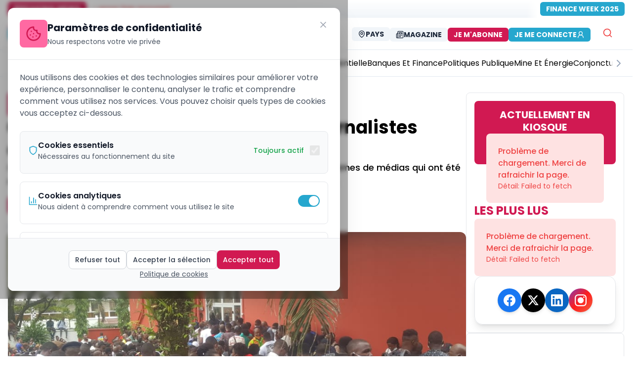

--- FILE ---
content_type: application/javascript; charset=UTF-8
request_url: https://ecomatin.net/_next/static/chunks/app/%5Blocale%5D/(public)/%5Bslug%5D/page-7dc5af6ed8ff705a.js
body_size: 7946
content:
!function(){try{var e="undefined"!=typeof window?window:"undefined"!=typeof global?global:"undefined"!=typeof self?self:{},s=Error().stack;s&&(e._sentryDebugIds=e._sentryDebugIds||{},e._sentryDebugIds[s]="45ecf785-0339-49e4-8b6e-e8364eb63f83",e._sentryDebugIdIdentifier="sentry-dbid-45ecf785-0339-49e4-8b6e-e8364eb63f83")}catch(e){}}(),(self.webpackChunk_N_E=self.webpackChunk_N_E||[]).push([[3340],{78376:function(e,s,t){Promise.resolve().then(t.bind(t,64404)),Promise.resolve().then(t.bind(t,27640)),Promise.resolve().then(t.bind(t,90239)),Promise.resolve().then(t.t.bind(t,231,23)),Promise.resolve().then(t.t.bind(t,84080,23)),Promise.resolve().then(t.bind(t,65734)),Promise.resolve().then(t.bind(t,68212)),Promise.resolve().then(t.bind(t,43937)),Promise.resolve().then(t.bind(t,19488)),Promise.resolve().then(t.bind(t,46012)),Promise.resolve().then(t.bind(t,69714)),Promise.resolve().then(t.bind(t,72829)),Promise.resolve().then(t.bind(t,3756)),Promise.resolve().then(t.bind(t,71978)),Promise.resolve().then(t.bind(t,92500)),Promise.resolve().then(t.bind(t,10155)),Promise.resolve().then(t.bind(t,80809)),Promise.resolve().then(t.bind(t,54043)),Promise.resolve().then(t.bind(t,52689)),Promise.resolve().then(t.bind(t,63993)),Promise.resolve().then(t.bind(t,78976)),Promise.resolve().then(t.bind(t,41752)),Promise.resolve().then(t.bind(t,52387)),Promise.resolve().then(t.bind(t,41055)),Promise.resolve().then(t.bind(t,82481))},37164:function(e,s,t){"use strict";t.d(s,{Z:function(){return a}});/**
 * @license lucide-react v0.323.0 - ISC
 *
 * This source code is licensed under the ISC license.
 * See the LICENSE file in the root directory of this source tree.
 */let a=(0,t(81066).Z)("Download",[["path",{d:"M21 15v4a2 2 0 0 1-2 2H5a2 2 0 0 1-2-2v-4",key:"ih7n3h"}],["polyline",{points:"7 10 12 15 17 10",key:"2ggqvy"}],["line",{x1:"12",x2:"12",y1:"15",y2:"3",key:"1vk2je"}]])},85016:function(e,s,t){"use strict";t.d(s,{Z:function(){return a}});/**
 * @license lucide-react v0.323.0 - ISC
 *
 * This source code is licensed under the ISC license.
 * See the LICENSE file in the root directory of this source tree.
 */let a=(0,t(81066).Z)("Trophy",[["path",{d:"M6 9H4.5a2.5 2.5 0 0 1 0-5H6",key:"17hqa7"}],["path",{d:"M18 9h1.5a2.5 2.5 0 0 0 0-5H18",key:"lmptdp"}],["path",{d:"M4 22h16",key:"57wxv0"}],["path",{d:"M10 14.66V17c0 .55-.47.98-.97 1.21C7.85 18.75 7 20.24 7 22",key:"1nw9bq"}],["path",{d:"M14 14.66V17c0 .55.47.98.97 1.21C16.15 18.75 17 20.24 17 22",key:"1np0yb"}],["path",{d:"M18 2H6v7a6 6 0 0 0 12 0V2Z",key:"u46fv3"}]])},68212:function(e,s,t){"use strict";var a=t(57437),l=t(49354),r=t(2265),i=t(4585),n=t(74109),o=t(87138),c=t(69714);s.default=function(e){let{className:s,...t}=e,d=(0,r.useRef)(!1),m=(0,r.useRef)(!1),{loading:x,data:u,call:h}=(0,i.Z)({url:"/api/products/type/magazine",init:{query:{limit:1}},defaultData:{first:void 0,list:[]},onSuccess:e=>({first:e.items[0],list:e.items.slice(1)})}),{loading:f,data:g,call:p}=(0,i.Z)({url:"/api/products/type/hors-serie",init:{query:{limit:1}},defaultData:{first:void 0,list:[]},onSuccess:e=>({first:e.items[0],list:e.items.slice(1)})});(0,r.useEffect)(()=>{d.current||(d.current=!0,h())},[h]),(0,r.useEffect)(()=>{m.current||(m.current=!0,p())},[p]);let b=u.first,v=g.first;return(0,a.jsxs)("div",{className:(0,l.cn)(s,"flex flex-col gap-8"),...t,children:[(0,a.jsxs)("div",{className:"text-center",children:[(0,a.jsx)("h2",{className:"font-bold sm:font-extrabold text-primary-500 uppercase text-2xl sm:text-3xl select-none mb-2",children:"Nos Magazines Phares"}),(0,a.jsx)("p",{className:"text-gray-600 text-lg",children:"D\xe9couvrez nos publications les plus attendues"}),(0,a.jsx)("div",{className:"border-t border-slate-200 w-full mt-4"})]}),x||f?(0,a.jsxs)("div",{className:"flex justify-center items-center py-16",children:[(0,a.jsx)(n.Z,{className:"text-primary-500 animate-spin w-8 h-8"}),(0,a.jsx)("span",{className:"ml-3 text-gray-600",children:"Chargement des magazines..."})]}):(0,a.jsxs)("div",{className:"grid grid-cols-1 lg:grid-cols-2 gap-8 lg:gap-12",children:[b&&(0,a.jsx)("div",{className:"flex flex-col",children:(0,a.jsxs)("div",{className:" rounded-lg p-6",children:[(0,a.jsx)("div",{className:"text-center mb-6",children:(0,a.jsx)("span",{className:"inline-block bg-primary-500 text-white px-4 py-2 rounded-full font-bold text-sm",children:"MAGAZINE"})}),(0,a.jsxs)("div",{className:"flex flex-col items-center gap-6",children:[(0,a.jsx)(o.default,{href:"/catalog/magazines",children:(0,a.jsx)("img",{src:b.coverUrl||"/product-cover.png",alt:"Magazine ".concat(b.publicationNumber),className:"w-full max-w-[250px] rounded-lg shadow-xl ring-4 ring-gray-200 cursor-pointer hover:shadow-2xl transition-shadow duration-300",loading:"lazy"})}),(0,a.jsx)("div",{className:"bg-gray-50 text-start border border-gray-200 rounded p-2 mt-3",children:(0,a.jsxs)("div",{className:"text-gray-600 text-xs leading-tight",children:[(0,a.jsx)("p",{className:"mb-1",children:"\xc9dit\xe9 par EcoMatin SRL, EcoMatin Magazine est distribu\xe9 en kiosque par France Messagerie dans les pays suivants :"}),(0,a.jsxs)("div",{className:"grid md:grid-cols-3 gap-2 mb-2",children:[(0,a.jsxs)("div",{children:[(0,a.jsx)("h4",{className:"font-medium text-gray-800 mb-0.5 text-xs",children:"Afrique de l'Ouest & Centrale."}),(0,a.jsx)("div",{className:"text-xs",children:"Burkina Faso, Congo-Brazzaville, C\xf4te d'Ivoire, Gabon, S\xe9n\xe9gal"})]}),(0,a.jsxs)("div",{children:[(0,a.jsx)("h4",{className:"font-medium text-gray-800 mb-0.5 text-xs",children:"Afrique de l'Est & du Nord."}),(0,a.jsx)("div",{className:"text-xs",children:"Rwanda, Maroc, Tunisie, \xc9gypte"})]}),(0,a.jsxs)("div",{children:[(0,a.jsx)("h4",{className:"font-medium text-gray-800 mb-0.5 text-xs",children:"Europe & Am\xe9rique du Nord."}),(0,a.jsx)("div",{className:"text-xs",children:"Belgique, France, Canada, Suisse"})]})]}),(0,a.jsx)("div",{className:"border-t border-gray-300 pt-1",children:(0,a.jsxs)("div",{className:"text-xs",children:[(0,a.jsx)("strong",{children:"Contact commercial:"})," EcoMatin SRL 523 Avenue Louise, 1050 Ixelles, Belgique | Tel: +32 455 11 58 91 | ",(0,a.jsx)("a",{href:"mailto:contact@ecomatin.net",className:"text-blue-600 hover:text-blue-800",children:"contact@ecomatin.net"})]})})]})}),(0,a.jsxs)("div",{className:"text-center",children:[(0,a.jsxs)("h3",{className:"font-bold text-xl text-primary-600 mb-2",children:["Magazine N\xb0",b.publicationNumber]}),(0,a.jsx)(c.default,{className:"text-gray-500 capitalize mb-4 mr-4",options:{dateStyle:"long"},date:b.publicationDate}),(0,a.jsx)(o.default,{href:"/catalog/magazines",children:(0,a.jsx)("button",{className:"bg-primary-500 hover:bg-primary-600 text-white px-8 py-3 rounded-lg font-semibold transition-colors duration-300 shadow-lg",children:"Lire le Magazine"})})]})]})]})}),v&&(0,a.jsx)("div",{className:"flex flex-col",children:(0,a.jsxs)("div",{className:"rounded-lg p-6",children:[(0,a.jsx)("div",{className:"text-center mb-6",children:(0,a.jsx)("span",{className:"inline-block bg-secondary-500  text-white px-4 py-2 rounded-full font-bold text-sm shadow-lg",children:"HORS-S\xc9RIE"})}),(0,a.jsxs)("div",{className:"flex flex-col items-center gap-6",children:[(0,a.jsx)(o.default,{href:"/catalog/hs",children:(0,a.jsx)("img",{src:v.coverUrl||"/product-cover.png",alt:"Hors-S\xe9rie ".concat(v.publicationNumber),className:"w-full max-w-[250px] rounded-lg shadow-xl ring-4 ring-gray-200 cursor-pointer hover:shadow-2xl transition-shadow duration-300",loading:"lazy"})}),(0,a.jsxs)("div",{className:"text-center",children:[(0,a.jsxs)("h3",{className:"font-bold text-xl text-secondary-500 mb-2",children:["Hors-S\xe9rie N\xb0",v.publicationNumber]}),(0,a.jsx)(c.default,{className:"text-gray-500 capitalize mb-4 mr-4",options:{dateStyle:"long"},date:v.publicationDate}),(0,a.jsx)(o.default,{href:"/catalog/hs",children:(0,a.jsx)("button",{className:"bg-secondary-500 hover:bg-secondary-600 text-white px-8 py-3 rounded-lg font-semibold transition-all duration-300 shadow-lg",children:"Lire le Hors-S\xe9rie"})})]})]})]})}),!b&&!x&&(0,a.jsx)("div",{className:"flex flex-col",children:(0,a.jsxs)("div",{className:"bg-gradient-to-br from-gray-50 to-gray-100 rounded-lg p-6 text-center",children:[(0,a.jsx)("p",{className:"text-gray-500 mb-4",children:"Aucun magazine disponible pour le moment"}),(0,a.jsx)("p",{className:"text-sm text-gray-400",children:"Le prochain num\xe9ro sera bient\xf4t disponible"})]})}),!v&&!f&&(0,a.jsx)("div",{className:"flex flex-col",children:(0,a.jsxs)("div",{className:"bg-gradient-to-br from-gray-50 to-gray-100 rounded-lg p-6 text-center",children:[(0,a.jsx)("p",{className:"text-gray-500 mb-4",children:"Aucun hors-s\xe9rie disponible pour le moment"}),(0,a.jsx)("p",{className:"text-sm text-gray-400",children:"Un nouveau hors-s\xe9rie sera bient\xf4t publi\xe9"})]})})]})]})}},43937:function(e,s,t){"use strict";t.d(s,{default:function(){return i}});var a=t(57437),l=t(37164),r=t(87838);function i(e){let{source:s="unknown",className:t="bg-primary-500 hover:bg-primary-600 text-white px-4 py-2 rounded-lg text-sm font-medium transition-colors flex items-center gap-2",children:i="Installer l'application mobile ecomatin",showIcon:n=!0}=e;return(0,a.jsxs)("button",{className:t,onClick:()=>{(0,r.jE)({source:s,trackEvent:!0})},children:[n&&(0,a.jsx)(l.Z,{className:"w-4 h-4"}),i]})}},46012:function(e,s,t){"use strict";t.d(s,{default:function(){return g}});var a=t(57437),l=t(48059),r=t.n(l),i=t(2265),n=t(54887),o=t(49354),c=t(89733),d=t(74697),m=t(15584),x=t(93231),u=t(87138),h=t(16463);function f(e){let{className:s}=e,[t,l]=(0,i.useState)(!1),[n,f]=(0,i.useState)(!1),{isActive:g,loading:p}=(0,i.useContext)(m.Y),{hasTriggered:b,timeSpent:v}=(0,x.S)({threshold:3e4,scrollThreshold:.1}),j=(0,h.usePathname)();(0,i.useEffect)(()=>{let e="premium-slide-shown-".concat(j),s=sessionStorage.getItem(e);console.log("PremiumSlideInPortal Debug:",{hasTriggered:b,isActive:g(),isDismissed:n,hasShownThisPage:s,loadingUserStatus:p,timeSpent:v,pathname:j}),!b||p||g()||n||s||(l(!0),sessionStorage.setItem(e,"true"))},[b,g,n,p,j]);let y=()=>{l(!1)};return g()||!t?null:(0,a.jsxs)("div",{style:{zIndex:2147483647},className:"jsx-eda8305c70f16563 "+((0,o.cn)("fixed bottom-4 left-4 right-4 md:left-auto md:right-4 md:max-w-sm transform transition-all duration-500 ease-out",t?"translate-y-0 opacity-100":"translate-y-full opacity-0",s)||""),children:[(0,a.jsx)("div",{className:"jsx-eda8305c70f16563 absolute inset-0 bg-black/20 backdrop-blur-sm rounded-xl"}),(0,a.jsxs)("div",{className:"jsx-eda8305c70f16563 relative bg-white rounded-xl shadow-2xl border border-primary-200 overflow-hidden",children:[(0,a.jsx)("div",{className:"jsx-eda8305c70f16563 absolute top-3 right-3 z-10",children:(0,a.jsx)("button",{onClick:()=>{l(!1),f(!0)},"aria-label":"Fermer",className:"jsx-eda8305c70f16563 p-1 rounded-full bg-gray-100 hover:bg-gray-200 transition-colors",children:(0,a.jsx)(d.Z,{size:16,className:"text-gray-600"})})}),(0,a.jsxs)("div",{className:"jsx-eda8305c70f16563 p-4 sm:p-6 pt-6 sm:pt-8",children:[(0,a.jsxs)("div",{className:"jsx-eda8305c70f16563 text-center mb-4",children:[(0,a.jsx)("div",{className:"jsx-eda8305c70f16563 text-2xl mb-2",children:"\uD83D\uDCA1"}),(0,a.jsx)("h3",{className:"jsx-eda8305c70f16563 text-base sm:text-lg font-bold text-gray-900 leading-tight",children:"Vous aimez ce que vous lisez ?"})]}),(0,a.jsx)("div",{className:"jsx-eda8305c70f16563 space-y-3 mb-5",children:(0,a.jsxs)("p",{className:"jsx-eda8305c70f16563 text-sm text-gray-700 leading-relaxed",children:["\uD83D\uDD12 ",(0,a.jsx)("strong",{className:"jsx-eda8305c70f16563",children:"D\xe9couvrez l'int\xe9gralit\xe9"})," de nos analyses exclusives avec",(0,a.jsx)("span",{className:"jsx-eda8305c70f16563 text-primary-500 font-semibold",children:" EcoMatin Premium"}),"."]})}),(0,a.jsx)(u.default,{href:"/offers",onClick:y,className:"block",children:(0,a.jsx)(c.z,{className:"w-full bg-primary-500 hover:bg-primary-500 text-white font-semibold py-2.5 sm:py-3 text-sm sm:text-base rounded-lg shadow-lg hover:shadow-xl transition-all duration-300 transform hover:scale-105",size:"lg",children:"D\xe9couvrir les offres"})}),(0,a.jsx)("div",{className:"jsx-eda8305c70f16563 text-center mt-3",children:(0,a.jsx)(u.default,{href:"/offers",className:"text-xs text-gray-600 hover:text-primary-500 underline transition-colors",onClick:y,children:"Voir toutes les offres"})})]}),(0,a.jsx)("div",{className:"jsx-eda8305c70f16563 absolute bottom-0 left-0 w-full h-1 bg-primary-100",children:(0,a.jsx)("div",{style:{animation:"slideProgress 3s ease-in-out infinite"},className:"jsx-eda8305c70f16563 h-full bg-gradient-to-r from-primary-400 to-primary-500 animate-pulse"})})]}),(0,a.jsx)(r(),{id:"eda8305c70f16563",children:"@-webkit-keyframes slideProgress{0%{width:0%}50%{width:100%}100%{width:0%}}@-moz-keyframes slideProgress{0%{width:0%}50%{width:100%}100%{width:0%}}@-o-keyframes slideProgress{0%{width:0%}50%{width:100%}100%{width:0%}}@keyframes slideProgress{0%{width:0%}50%{width:100%}100%{width:0%}}"})]})}function g(e){let[s,t]=(0,i.useState)(!1);return((0,i.useEffect)(()=>{t(!0)},[]),s)?(0,n.createPortal)((0,a.jsx)(f,{...e}),document.body):null}},72829:function(e,s,t){"use strict";t.d(s,{default:function(){return i}});var a=t(57437),l=t(96263),r=t(1764);function i(){return(0,a.jsxs)("div",{className:"basis-0 flex-auto relative shrink-0 w-full sm:max-w-xs sm:max-w-[calc(100%-74.26%-30px)] flex sm:hidden lg:flex flex-col justify-between gap-6",children:[(0,a.jsx)(l.default,{}),(0,a.jsx)("div",{className:"relative basis-0 hidden lg:flex flex-col flex-auto",children:(0,a.jsx)(r.default,{})})]})}},1764:function(e,s,t){"use strict";t.d(s,{default:function(){return u}});var a=t(57437),l=t(2265),r=t(42972),i=t(49354),n=t(89733),o=t(77209),c=t(15862),d=t(77515);function m(e){let{className:s}=e,[t,r]=(0,l.useState)(""),[m,x]=(0,l.useState)(!1),[u,h]=(0,l.useState)("idle"),[f,g]=(0,l.useState)(""),p=async e=>{if(e.preventDefault(),!t||!t.includes("@")){h("error"),g("Veuillez entrer une adresse email valide");return}x(!0),h("idle");try{let e=await fetch("".concat("https://api.ecomatin.be","/api/newsletters/subscribe-public"),{method:"POST",headers:{"Content-Type":"application/json"},body:JSON.stringify({email:t,locale:"fr"})}),s=await e.json();s.success?(window.gtag&&window.gtag("event","newsletter_subscribe",{location:"ads_fallback",email_domain:t.split("@")[1]}),h("success"),g(s.message||"Merci ! Vous recevrez notre briefing \xe9conomique quotidien."),r("")):(h("error"),g(s.message||"Une erreur est survenue. Veuillez r\xe9essayer."))}catch(e){console.error("Newsletter subscription error:",e),h("error"),g("Une erreur est survenue. Veuillez r\xe9essayer.")}finally{x(!1)}};return(0,a.jsx)("div",{className:(0,i.cn)("bg-white rounded-lg border border-gray-200 shadow-sm p-4 min-h-[300px] sm:min-h-[400px] lg:min-h-[500px] flex flex-col justify-center",s),children:(0,a.jsxs)("div",{className:"space-y-3 sm:space-y-4 text-center",children:[(0,a.jsxs)("div",{className:"space-y-2",children:[(0,a.jsx)("div",{className:"text-2xl sm:text-3xl",children:"\uD83D\uDCE7"}),(0,a.jsx)("h3",{className:"text-base sm:text-lg font-bold text-gray-900 leading-tight",children:"Newsletter EcoMatin"}),(0,a.jsx)("p",{className:"text-sm sm:text-base text-gray-600 leading-relaxed px-2",children:"Recevez notre briefing \xe9conomique quotidien directement dans votre bo\xeete mail"})]}),(0,a.jsxs)("form",{onSubmit:p,className:"space-y-3 max-w-sm mx-auto w-full",children:[(0,a.jsxs)("div",{className:"space-y-2",children:[(0,a.jsx)(o.I,{type:"email",placeholder:"Votre email",value:t,onChange:e=>r(e.target.value),className:"w-full bg-white border-gray-300 focus:border-primary-500 focus:ring-primary-500 text-sm sm:text-base h-10 sm:h-12",disabled:m||"success"===u}),(0,a.jsx)(n.z,{type:"submit",disabled:m||"success"===u,className:"w-full bg-primary-500 hover:bg-primary-600 text-white font-semibold py-2.5 sm:py-3 text-sm sm:text-base transition-all duration-300",children:m?"Inscription...":"S'inscrire"})]}),("success"===u||"error"===u)&&(0,a.jsxs)("div",{className:(0,i.cn)("flex items-center justify-center gap-2 text-xs","success"===u?"text-green-700":"text-red-600"),children:["success"===u?(0,a.jsx)(c.Z,{className:"w-3 h-3"}):(0,a.jsx)(d.Z,{className:"w-3 h-3"}),(0,a.jsx)("span",{children:f})]})]}),(0,a.jsx)("p",{className:"text-[10px] sm:text-xs text-gray-500 leading-relaxed px-4",children:"Analyses exclusives • D\xe9cisions \xe9conomiques • Afrique centrale"})]})})}var x=t(84957);function u(){let{loading:e,getAd:s}=(0,l.useContext)(r.$),t=e?void 0:s("right",1),i=t&&t.bannerImage;return(0,a.jsx)(a.Fragment,{children:i?(0,a.jsx)(x.default,{className:"sticky top-[64px] xl:top-[60px] w-full",order:1}):(0,a.jsx)(m,{className:"sticky top-[64px] xl:top-[60px]"})})}},71978:function(e,s,t){"use strict";t.d(s,{default:function(){return p}});var a=t(57437),l=t(4585),r=t(64123),i=t(11674),n=t(49354),o=t(2265),c=t(76471),d=t(92613),m=t(87592),x=t(87138),u=t(66648),h=t(63993);function f(e){var s,t,l;let{post:r,className:i,...o}=e;return(0,n.SW)(r.categories),(0,a.jsxs)("article",{className:(0,n.cn)("group cursor-pointer flex flex-col h-full bg-white rounded-lg",i),...o,children:[(0,a.jsxs)("div",{className:"relative w-full aspect-[16/9] rounded-t-lg overflow-hidden",children:[(0,a.jsx)(u.default,{src:(null==r?void 0:null===(s=r.featuredMedia)||void 0===s?void 0:s.sourceUrl)||"/post-image-ph.png",alt:(null==r?void 0:null===(t=r.featuredMedia)||void 0===t?void 0:t.altText)||r.title,fill:!0,className:"object-cover group-hover:scale-105 transition-transform duration-300",onError:(0,n.k2)("/placeholder.jpg")}),["ecomembre","premium"].includes(null!==(l=r.postPrestige)&&void 0!==l?l:"")&&(0,a.jsx)("div",{className:"absolute top-2 left-2",children:(0,a.jsx)(h.default,{size:"small",prestige:r.postPrestige})})]}),(0,a.jsxs)("div",{className:"flex flex-col flex-1 p-4",children:[(0,a.jsx)("h3",{className:"text-sm lg:text-base font-bold leading-tight mb-2 group-hover:underline underline-offset-4",dangerouslySetInnerHTML:{__html:r.title}}),r.excerpt&&(0,a.jsx)("p",{className:"text-xs lg:text-sm text-gray-600 leading-snug flex-auto line-clamp-2",children:r.excerpt})]})]})}let g=(0,o.forwardRef)((e,s)=>{let{className:t,category:u,limit:h,excludes:g,children:p,...b}=e;(0,i.QT)();let{goto:v}=(0,r.Z)(),j=(0,o.useRef)(!1),{loading:y,error:N,data:w,call:k}=(0,l.Z)({url:"/api/classements/".concat(u.slug,"/posts"),init:{},defaultData:[],onSuccess:e=>e.items});(0,o.useEffect)(()=>{j.current||(j.current=!0,k())},[]);let P=w.filter(e=>e.id.toString()!==g);return y||0!==P.length?(0,a.jsx)("section",{ref:s,className:(0,n.cn)("w-full",t),...b,children:(0,a.jsxs)("div",{className:"w-full border-b",children:[(0,a.jsxs)("div",{className:"hidden lg:flex justify-between items-center pt-5 pb-5 mb-6 border-b",children:[(0,a.jsx)("h2",{className:"font-bold sm:font-extrabold text-primary-500 uppercase text-2xl sm:text-3xl select-none",children:"Dans le m\xeame classement"}),(0,a.jsx)(x.default,{href:"/classements/".concat(u.slug),className:"text-sm font-medium text-gray-700 border border-gray-300 rounded-full px-4 py-2 hover:bg-gray-50 hover:border-gray-400 transition-all duration-200",children:"Voir le classement"})]}),(0,a.jsxs)("div",{className:"flex lg:hidden justify-between items-center mb-6 pt-5 pb-5 border-b",children:[(0,a.jsx)("h2",{className:"font-bold sm:font-extrabold text-primary-500 uppercase text-xl sm:text-2xl select-none",children:"Dans le m\xeame classement"}),(0,a.jsx)(x.default,{href:"/classements/".concat(u.slug),className:"w-10 h-10 rounded-full bg-gray-100 border border-gray-200 flex items-center justify-center hover:bg-gray-200 transition-colors group",children:(0,a.jsx)(m.Z,{className:"w-5 h-5 text-gray-600 transition-transform group-hover:translate-x-0.5"})})]}),y?(0,a.jsx)("div",{className:"overflow-x-auto no-scrollbar pb-5",children:(0,a.jsx)("div",{className:"flex gap-4 sm:gap-6",style:{width:"max-content"},children:[...Array(8)].map((e,s)=>(0,a.jsxs)("div",{className:"w-[280px] sm:w-[320px] lg:w-[300px] flex-shrink-0 animate-pulse",children:[(0,a.jsx)("div",{className:"bg-gray-200 rounded-lg aspect-[16/9] mb-4"}),(0,a.jsx)("div",{className:"h-4 bg-gray-200 rounded w-full mb-2"}),(0,a.jsx)("div",{className:"h-3 bg-gray-200 rounded w-4/5 mb-2"}),(0,a.jsx)("div",{className:"h-2 bg-gray-200 rounded w-1/2"})]},s))})}):(0,a.jsx)(c.Z,{error:N,children:(0,a.jsx)(d.Z,{isEmpty:0===P.length,description:"Pas d'autres articles dans ce classement",children:(0,a.jsx)("div",{className:"overflow-x-auto no-scrollbar pb-5",children:(0,a.jsx)("div",{className:"flex gap-4 sm:gap-6",style:{width:"max-content"},children:P.map(e=>(0,a.jsx)("div",{className:"w-[280px] sm:w-[320px] lg:w-[300px] flex-shrink-0",children:(0,a.jsx)(f,{post:e,onClick:()=>v((0,n.oI)(e)),className:"shadow-sm border border-gray-100 h-full hover:shadow-md transition-shadow"})},e.id))})})})})]})}):null});g.displayName="RelatedArticles";var p=g},92500:function(e,s,t){"use strict";var a=t(57437),l=t(4585),r=t(11674),i=t(49354),n=t(2265),o=t(76681),c=t(76471);let d=e=>{let{className:s,category:t,limit:d,fullWidth:m,excludes:x,children:u,...h}=e,f=(0,r.QT)(),g=(0,n.useRef)(!1),{loading:p,error:b,data:v,call:j}=(0,l.Z)({url:"/api/categories/".concat(t,"/posts"),init:{query:{limit:null!=d?d:25}},defaultData:[],onSuccess:e=>e.items});(0,n.useEffect)(()=>{!g.current&&(g.current=!0,t&&j())},[]);let y=v.filter(e=>e.id.toString()!==x);return t&&(p||0!==y.length)?(0,a.jsxs)("div",{className:(0,i.cn)(s,"flex-auto flex flex-col items-start gap-8"),...h,children:[(0,a.jsx)("h2",{className:"font-bold sm:font-extrabold text-primary-500 uppercase text-2xl sm:text-3xl select-none",children:f("Global.section.similarPosts.title")}),(0,a.jsx)(c.Z,{error:b,children:(0,a.jsx)("div",{className:(0,i.cn)("grid grid-cols-1 sm:grid-cols-2 lg:grid-cols-3 gap-6 w-full",{"xl:grid-cols-4":m}),children:p?Array(m?4:3).fill(1).map((e,s)=>(0,a.jsx)(o.default.Loader,{category:!0},"similar-article:".concat(s))):y.slice(0,m?8:6).map(e=>{var s;return(0,a.jsx)(o.default,{href:(0,i.oI)(e),category:(0,i.SW)(e.categories)||void 0,featuredImage:e.featuredMedia,title:e.title,description:e.excerpt,publicationDate:e.date,fixedImageHeight:!0,premium:["ecomembre","premium"].includes(null!==(s=e.postPrestige)&&void 0!==s?s:""),prestige:e.postPrestige},e.id)})})})]}):null};d.displayName="SimilarPostsSection",s.default=d},10155:function(e,s,t){"use strict";t.d(s,{default:function(){return i}});var a=t(57437),l=t(64123),r=t(49354);function i(e){let{className:s,children:t,data:i,...n}=e,{goto:o}=(0,l.Z)();return(0,a.jsx)("span",{className:(0,r.cn)(s,"uppercase leading-none text-base md:text-lg lg:text-2xl font-bold lg:font-extrabold text-white px-3 py-1 lg:py-2 rounded-md select-none truncate",{"bg-secondary-500":"affair"===i.taxonomy,"bg-primary-500":"category"===i.taxonomy||"classement"===i.taxonomy}),onClick:e=>{switch(e.preventDefault(),e.stopPropagation(),i.taxonomy){case"affair":o("/folders/".concat(i.slug),{scroll:!1});break;case"category":o("/categories/".concat(i.slug),{scroll:!1})}},...n,children:i.name})}},80809:function(e,s,t){"use strict";t.d(s,{default:function(){return n}});var a=t(57437),l=t(85016),r=t(87138),i=t(49354);function n(e){let{classement:s,locale:t="fr"}=e,n={fr:{partOf:"Cet article fait partie de notre classement",viewClassement:"Revenez au sommaire en cliquant ici"},en:{partOf:"Part of ranking",viewClassement:"View complete ranking"},es:{partOf:"Parte del ranking",viewClassement:"Ver ranking completo"}},o=n[t]||n.fr;return(0,a.jsx)("div",{className:"",children:(0,a.jsx)("div",{className:" border border-primary-200 rounded-xl p-4 shadow-sm hover:shadow-md transition-all duration-300",children:(0,a.jsxs)("div",{className:"flex items-start gap-3",children:[(0,a.jsx)("div",{className:"flex-shrink-0 mt-0.5",children:(0,a.jsx)(l.Z,{className:"w-5 h-5 text-primary-600"})}),(0,a.jsxs)("div",{className:"flex-1 min-w-0",children:[(0,a.jsx)("p",{className:"text-sm font-medium text-gray-700 mb-1",children:o.partOf}),(0,a.jsx)("h3",{className:"text-lg font-semibold text-gray-900 mb-3 leading-tight",children:s.name}),(0,a.jsxs)(r.default,{href:(0,i.ub)(s),className:"inline-flex items-center gap-2 text-sm font-medium text-primary-600 hover:text-primary-700 transition-colors group",title:o.viewClassement,children:[(0,a.jsx)("span",{children:o.viewClassement}),(0,a.jsx)("svg",{className:"w-4 h-4 transform group-hover:translate-x-1 transition-transform",fill:"none",stroke:"currentColor",viewBox:"0 0 24 24",children:(0,a.jsx)("path",{strokeLinecap:"round",strokeLinejoin:"round",strokeWidth:2,d:"M9 5l7 7-7 7"})})]})]})]})})})}},76681:function(e,s,t){"use strict";t.d(s,{default:function(){return m}});var a=t(57437),l=t(69714),r=t(64123),i=t(49354),n=t(63993),o=t(29757),c=t.n(o);function d(e){var s,t;let{className:o,premium:d=!1,prestige:m,category:x,title:u,description:h,featuredImage:f,publicationDate:g,fixedImageHeight:p=!1,viewCount:b,...v}=e,{goto:j}=(0,r.Z)();return(0,a.jsxs)("a",{className:(0,i.cn)(o,"relative group flex flex-col gap-3 cursor-pointer"),...v,children:[d&&(0,a.jsx)(n.default,{prestige:m,size:"small",fullDisplay:!0,className:"absolute top-4 left-4"}),(0,a.jsx)("img",{alt:null!==(s=null==f?void 0:f.altText)&&void 0!==s?s:"Article image",src:null!==(t=null==f?void 0:f.sourceUrl)&&void 0!==t?t:"/post-image-ph.png",className:(0,i.cn)("object-cover rounded-lg w-full",{"min-h-[204px] max-h-[204px] h-full":p}),width:1200,height:675,onError:(0,i.k2)(),loading:"lazy"}),x?(0,a.jsx)("span",{className:(0,i.cn)("shrink-0 self-start uppercase text-xs md:text-sm font-bold lg:font-extrabold text-white px-2 md:px-4 py-1 rounded-md text-center select-none truncate",{"bg-secondary-500":"affair"===x.taxonomy,"bg-primary-500":"category"===x.taxonomy}),onClick:e=>{switch(e.preventDefault(),e.stopPropagation(),x.taxonomy){case"category":j("/categories/".concat(x.slug),{scroll:!1});break;case"affair":j("/folders/".concat(x.slug),{scroll:!1})}},children:x.name}):(0,a.jsx)(a.Fragment,{}),u&&(0,a.jsx)("span",{className:(0,i.cn)(c().leadingSnug,"text-base lg:text-lg font-extrabold group-hover:underline underline-offset-4"),dangerouslySetInnerHTML:{__html:u}}),h&&(0,a.jsx)("span",{className:(0,i.cn)("text-sm lg:text-base leading-snug"),dangerouslySetInnerHTML:{__html:h},suppressHydrationWarning:!0}),(0,a.jsxs)("span",{className:"flex items-center gap-2",children:[g&&(0,a.jsx)(l.default,{type:"relative",date:g,className:"text-xs lg:text-sm text-slate-500 capitalize"}),!1]})]})}d.Loader=function(e){let{className:s,category:t,...l}=e;return(0,a.jsxs)("div",{className:(0,i.cn)(s,"group flex flex-col gap-4 cursor-pointer"),...l,children:[(0,a.jsx)("div",{className:"rounded-lg w-full max-h-[384px] min-h-[196px] h-full bg-slate-200 animate-pulse"}),t&&(0,a.jsx)("span",{className:"self-start uppercase min-h-6 md:min-h-7 rounded-full w-1/3 bg-primary-500 animate-pulse"}),(0,a.jsxs)("div",{className:"flex flex-col gap-1",children:[(0,a.jsx)("span",{className:"rounded-full min-h-5 lg:min-h-6 w-2/3 bg-slate-200 animate-pulse"}),(0,a.jsx)("span",{className:"rounded-full min-h-5 lg:min-h-6 w-3/4 bg-slate-200 animate-pulse"}),(0,a.jsx)("span",{className:"rounded-full min-h-5 lg:min-h-6 w-3/4 bg-slate-200 animate-pulse"}),(0,a.jsx)("span",{className:"rounded-full min-h-5 lg:min-h-6 w-2/3 bg-slate-200 animate-pulse"})]}),(0,a.jsxs)("span",{className:"flex items-center gap-2",children:[(0,a.jsx)("div",{className:"w-24 min-h-4 lg:min-h-5 rounded-full bg-slate-200 animate-pulse"}),!1]})]})};var m=d},29757:function(e){e.exports={lineClamp3:"style_lineClamp3__4N4U1",lineClamp2:"style_lineClamp2__MexU9",lineClamp5:"style_lineClamp5__KhbBQ",leadingTight:"style_leadingTight__HsDpG",leadingSnug:"style_leadingSnug__Pl_o3"}}},function(e){e.O(0,[9398,9529,6990,9075,8415,1119,6070,7343,8881,6349,4388,3671,2665,3248,2528,4421,8173,3062,3463,6598,5384,9702,1042,573,2662,5023,2971,4112,1744],function(){return e(e.s=78376)}),_N_E=e.O()}]);

--- FILE ---
content_type: application/javascript; charset=UTF-8
request_url: https://ecomatin.net/_next/static/chunks/app/%5Blocale%5D/layout-553595d326b512d8.js
body_size: 18008
content:
!function(){try{var e="undefined"!=typeof window?window:"undefined"!=typeof global?global:"undefined"!=typeof self?self:{},t=Error().stack;t&&(e._sentryDebugIds=e._sentryDebugIds||{},e._sentryDebugIds[t]="5b1c9743-3f9c-4fa2-8757-d0e29f1dd2bf",e._sentryDebugIdIdentifier="sentry-dbid-5b1c9743-3f9c-4fa2-8757-d0e29f1dd2bf")}catch(e){}}(),(self.webpackChunk_N_E=self.webpackChunk_N_E||[]).push([[1203,7174],{65643:function(e,t,n){Promise.resolve().then(n.bind(n,64404)),Promise.resolve().then(n.bind(n,27640)),Promise.resolve().then(n.bind(n,90239)),Promise.resolve().then(n.t.bind(n,231,23)),Promise.resolve().then(n.t.bind(n,84080,23)),Promise.resolve().then(n.t.bind(n,60077,23)),Promise.resolve().then(n.bind(n,27776)),Promise.resolve().then(n.bind(n,40)),Promise.resolve().then(n.bind(n,88901)),Promise.resolve().then(n.bind(n,78168)),Promise.resolve().then(n.bind(n,4537)),Promise.resolve().then(n.bind(n,37800)),Promise.resolve().then(n.bind(n,82481)),Promise.resolve().then(n.bind(n,72032)),Promise.resolve().then(n.bind(n,62408)),Promise.resolve().then(n.bind(n,11674))},96938:function(e,t,n){"use strict";var r=n(57437),s=n(49354),a=n(87138);let i=(0,n(2265).forwardRef)((e,t)=>{let{className:n,variant:i="default",breakpoints:o=["sm","lg"],...l}=e;return(0,r.jsx)(a.default,{ref:t,href:"/",className:(0,s.cn)(n,"shrink-0"),...l,children:"white"===i?(0,r.jsx)("img",{alt:"App Logo",src:"/logo_white.png",height:178,width:832,className:(0,s.cn)("w-[132px]",{"sm:w-[173.7px]":null==o?void 0:o.includes("sm"),"lg:w-auto lg:h-[32px]":null==o?void 0:o.includes("lg")})}):(0,r.jsx)("img",{alt:"App Logo",src:"/logo.png",height:48,width:231.59,className:(0,s.cn)("w-[132px]",{"sm:w-[173.7px]":null==o?void 0:o.includes("sm"),"lg:w-auto lg:h-[32px]":null==o?void 0:o.includes("lg")})})})});i.displayName="AppLogo",t.Z=i},40:function(e,t,n){"use strict";n.d(t,{default:function(){return l}});var r=n(57437),s=n(2265),a=n(20357);function i(e){let{enabled:t=!0,delay:n=3e3,showProgress:i=!1,showSuccess:o=!1,triggerEvents:l=["page_load","time_spent"],timeSpentThreshold:c=10,scrollThreshold:d=30,onSubscribed:u,onError:m}=e,[f,p]=(0,s.useState)("Initializing..."),[h,x]=(0,s.useState)(!1);return((0,s.useEffect)(()=>{if(!t)return;if("true"===localStorage.getItem("autoSubscribeAttempted")){p("Already Attempted");return}p("Starting Immediately");let e=async()=>{p("Attempting Subscription"),x(!0);try{if(localStorage.setItem("autoSubscribeAttempted","true"),!("Notification"in window)||!("serviceWorker"in navigator)||!("PushManager"in window)){p("Not Supported"),m&&m("Browser not supported");return}p("Requesting Permission");let e=await Notification.requestPermission();if("granted"!==e){p("Permission Denied"),m&&m("Permission denied");return}p("Registering SW");let t=await navigator.serviceWorker.register("/sw.js");await navigator.serviceWorker.ready,p("Creating Subscription");let n=await t.pushManager.subscribe({userVisibleOnly:!0,applicationServerKey:a.env.NEXT_PUBLIC_VAPID_PUBLIC_KEY||"BCDT6qxTC_b4s0xe47J3RNZX_fIzXGfZIme5jOS8ameTc7JqJK4jhVvBAzpXyfCOBPkHUo6TKly1N7WI50Y6r-U"});p("Sending to Server");let r=await fetch("/api/notifications/subscribe",{method:"POST",headers:{"Content-Type":"application/json"},body:JSON.stringify({subscription:n.toJSON(),preferences:{articles:!0,dossiers:!0,exclusives:!0,direct:!0},autoSubscribed:!0,source:"AutoSubscribeManager",timestamp:Date.now()})}),s=await r.json();r.ok?(p("SUCCESS!"),u&&u("native"),"Notification"in window&&"granted"===Notification.permission&&new Notification("\uD83D\uDD14 Notifications EcoMatin",{body:"Vous recevrez maintenant les actualit\xe9s d'EcoMatin!",icon:"/logo.png"})):(p("Server Error"),m&&m(s.error||"Server error"))}catch(e){p("Error"),m&&m(e.message)}};if(0===n)e();else{let t=setTimeout(e,n);return()=>clearTimeout(t)}},[t,n,u,m]),i)?(0,r.jsxs)("div",{className:"fixed bottom-4 right-4 bg-blue-600 text-white p-3 rounded-lg shadow-lg text-xs z-50",children:[(0,r.jsx)("div",{className:"font-bold mb-1",children:"\uD83D\uDD14 Auto-Subscribe Status"}),(0,r.jsxs)("div",{children:["Status: ",f]}),(0,r.jsxs)("div",{children:["Attempted: ",h?"Yes":"No"]})]}):null}var o=n(67174);function l(e){let{children:t,enabled:n=!0,showUI:a=!1,showToastOnSuccess:l=!0,config:c={}}=e,[d,u]=(0,s.useState)(!1);return(0,s.useEffect)(()=>{},[n,c]),(0,r.jsxs)(r.Fragment,{children:[t,n&&(0,r.jsx)(i,{enabled:n,showProgress:a,showSuccess:a,delay:c.delay||5e3,timeSpentThreshold:c.timeSpentThreshold||10,scrollThreshold:c.scrollThreshold||30,triggerEvents:c.triggerEvents||["page_load","time_spent"],onSubscribed:e=>{if(l&&!d){u(!0);let t={native:{title:"\uD83D\uDD14 Notifications Activ\xe9es",message:"Vous recevrez les notifications push d'EcoMatin directement dans votre navigateur"},fallback:{title:"\uD83D\uDD14 Notifications Activ\xe9es",message:"Vous recevrez les actualit\xe9s d'EcoMatin via des notifications adapt\xe9es \xe0 votre navigateur"}}[e];o.toast.success(t.title,t.message,{duration:5e3,playSound:!0})}},onError:e=>{console.warn("Auto-subscription failed:",e),l&&o.toast.info("ℹ️ Notifications","Les notifications automatiques ne sont pas disponibles sur ce navigateur",{duration:4e3,playSound:!1})}})]})}},7484:function(e,t,n){"use strict";n.d(t,{Z:function(){return i}});var r=n(57437),s=n(87138),a=n(96938);function i(e){let{error:t,info:n,onClearError:i}=e;return(0,r.jsx)("main",{className:"container flex flex-col items-center justify-center min-h-screen",children:(0,r.jsxs)("div",{className:"flex flex-col gap-6 py-20",children:[(0,r.jsxs)("div",{className:"flex items-center justify-between",children:[(0,r.jsx)(a.Z,{}),(0,r.jsx)("h1",{className:"text-4xl font-bold text-primary-500",children:"Erreur"})]}),(0,r.jsx)("p",{className:"text-xl font-light text-center p-6 bg-slate-100 text-slate-500 rounded-xl",children:"Nous avons rencontr\xe9 un probl\xe8me lors de la g\xe9n\xe9ration de cette page."}),(0,r.jsx)(r.Fragment,{}),(0,r.jsx)("div",{className:"flex justify-center pt-8",children:(0,r.jsx)(s.default,{href:"/",replace:!0,className:"text-base text-secondary-500 underline-offset-4 hover:underline text-center",children:"Retourner \xe0 la page d'accueil"})})]})})}n(2265)},4537:function(e,t,n){"use strict";n.d(t,{default:function(){return a}});var r=n(88876),s=n(2265);function a(){return(0,s.useEffect)(()=>{try{r.Z.init(6492037,6)}catch(e){console.error("Failed to initialize Hotjar:",e)}},[]),null}},1410:function(e,t,n){"use strict";n.d(t,{Z:function(){return i}});var r=n(57437),s=n(11674);n(49354);var a=n(2265);function i(e){let{className:t,...n}=e;(0,a.useMemo)(()=>[{value:"fr",label:"Fran\xe7ais"},{value:"en",label:"English"},{value:"es",label:"ESPA\xd1OL"}],[]),(0,s.Zt)(),(0,s.eV)();let[i,o]=(0,a.useTransition)();return(0,r.jsx)(r.Fragment,{})}n(92442)},92442:function(e,t,n){"use strict";n.d(t,{Z:function(){return u}});var r=n(57437),s=n(11674),a=n(49354),i=n(2265),o=n(35400),l=n(95127);let c=(0,i.createContext)({open:!1,setOpen:e=>{}});function d(e){let{className:t,children:n,...s}=e,[l,d]=(0,i.useState)(!1),u=(0,i.useRef)(null);return(0,i.useEffect)(()=>{function e(e){var t;!e.target||(null===(t=u.current)||void 0===t?void 0:t.contains(e.target))||d(!1)}return l&&window.addEventListener("click",e),function(){window.removeEventListener("click",e)}},[l]),(0,r.jsx)(c.Provider,{value:{open:l,setOpen:d},children:(0,r.jsx)(o.E.div,{ref:u,className:(0,a.cn)(t,"relative"),...s,children:n})})}function u(e){let{className:t,...n}=e;return(0,i.useMemo)(()=>[{value:"fr",label:"Fran\xe7ais"},{value:"en",label:"English"},{value:"es",label:"ESPA\xd1OL"}],[]),(0,s.Zt)(),(0,s.eV)(),(0,r.jsx)(r.Fragment,{})}d.Button=function(e){let{className:t,children:n,...s}=e,{open:l,setOpen:d}=(0,i.useContext)(c);return(0,r.jsx)(o.E.button,{onClick:function(){d(!l)},className:(0,a.cn)(t,""),...s,children:n})},d.Content=function(e){let{className:t,children:n}=e,{open:s}=(0,i.useContext)(c);return(0,r.jsx)(l.M,{children:s&&(0,r.jsx)(o.E.div,{initial:{opacity:0,transform:"translateY(20%)"},animate:{opacity:1,transform:"translateY(0%)"},exit:{opacity:0,transform:"translateY(20%)"},transition:{duration:.25},className:(0,a.cn)(t,"absolute z-50 overflow-hidden overflow-y-auto right-0"),children:n})})},d.List=function(e){let{className:t,children:n,...s}=e,{setOpen:l}=(0,i.useContext)(c);return(0,r.jsx)(o.E.ul,{onClick:()=>l(!1),className:(0,a.cn)(t,""),...s,children:n})},d.Item=function(e){let{className:t,children:n,...s}=e;return(0,r.jsx)(o.E.li,{children:(0,r.jsx)(o.E.button,{className:(0,a.cn)(t,""),...s,children:n})})}},72032:function(e,t,n){"use strict";n.d(t,{default:function(){return o}});var r=n(57437),s=n(16463),a=n(2265),i=n(27776);function o(){let e=(0,a.useRef)(),t=(0,s.useSearchParams)(),n=()=>{for(let e of Array.from(t.keys()))if(e.startsWith("error_")){let n=t.get(e);"string"==typeof n&&0!==n.length&&i.A.error(n)}};return(0,a.useEffect)(()=>{e.current&&n()},[t.toString()]),(0,a.useEffect)(()=>{e.current||(e.current=!0,n())},[]),(0,r.jsx)(r.Fragment,{})}},88901:function(e,t,n){"use strict";n.d(t,{default:function(){return p}});var r=n(57437),s=n(2265),a=n(88683),i=n(74697),o=n(20500),l=n(38711),c=n(56143),d=n(24258),u=n(49354),m=n(16463);let f="user.cookie-consent-v2";function p(e){let{className:t}=e,n=(0,m.usePathname)(),p=(0,m.useRouter)(),[h,x]=(0,s.useState)(!1),[g,b]=(0,s.useState)(!1),[v,y]=(0,s.useState)({necessary:!0,analytics:!0,marketing:!1,preferences:!0});(0,s.useEffect)(()=>{!n.startsWith("/legal/")&&(localStorage.getItem(f)||setTimeout(()=>x(!0),1e3))},[n]);let w=e=>{localStorage.setItem(f,"true"),localStorage.setItem("user.cookie-preferences",JSON.stringify(e)),x(!1),window.gtag&&e.analytics&&window.gtag("consent","update",{analytics_storage:"granted",ad_storage:e.marketing?"granted":"denied",personalization_storage:e.preferences?"granted":"denied"})};return h?(0,r.jsx)("div",{className:(0,u.cn)("fixed inset-0 z-50 flex items-end sm:items-center justify-center bg-black/30 backdrop-blur-sm p-4 animate-in fade-in duration-200",t),children:(0,r.jsxs)("div",{className:"bg-white rounded-t-xl sm:rounded-xl shadow-2xl w-full max-w-2xl max-h-[85vh] sm:max-h-[90vh] overflow-hidden animate-in slide-in-from-bottom-5 sm:slide-in-from-bottom-0 duration-300",children:[(0,r.jsx)("div",{className:"p-4 sm:p-6 border-b",children:(0,r.jsxs)("div",{className:"flex items-start justify-between",children:[(0,r.jsxs)("div",{className:"flex items-center gap-2 sm:gap-3 flex-1",children:[(0,r.jsx)("div",{className:"p-2 sm:p-3 bg-primary-100 rounded-lg flex-shrink-0",children:(0,r.jsx)(a.Z,{className:"w-6 h-6 sm:w-8 sm:h-8 text-primary-500"})}),(0,r.jsxs)("div",{className:"min-w-0 flex-1",children:[(0,r.jsx)("h2",{className:"text-base sm:text-xl font-bold text-gray-900 whitespace-nowrap",children:"Param\xe8tres de confidentialit\xe9"}),(0,r.jsx)("p",{className:"text-xs sm:text-sm text-gray-600 mt-0.5 sm:mt-1",children:"Nous respectons votre vie priv\xe9e"})]})]}),(0,r.jsx)("button",{onClick:()=>x(!1),className:"text-gray-400 hover:text-gray-600 transition-colors p-2 -m-2","aria-label":"Fermer",children:(0,r.jsx)(i.Z,{size:20})})]})}),(0,r.jsxs)("div",{className:"p-4 sm:p-6 overflow-y-auto max-h-[45vh] sm:max-h-[50vh]",children:[(0,r.jsx)("p",{className:"text-sm sm:text-base text-gray-600 mb-4 sm:mb-6",children:"Nous utilisons des cookies et des technologies similaires pour am\xe9liorer votre exp\xe9rience, personnaliser le contenu, analyser le trafic et comprendre comment vous utilisez nos services. Vous pouvez choisir quels types de cookies vous acceptez ci-dessous."}),(0,r.jsxs)("div",{className:"space-y-4",children:[(0,r.jsxs)("div",{className:"border rounded-lg p-3 sm:p-4 bg-gray-50",children:[(0,r.jsxs)("div",{className:"flex items-start sm:items-center justify-between mb-2 flex-col sm:flex-row gap-2 sm:gap-0",children:[(0,r.jsxs)("div",{className:"flex items-center gap-2 sm:gap-3",children:[(0,r.jsx)(o.Z,{className:"w-4 h-4 sm:w-5 sm:h-5 text-secondary-500 flex-shrink-0"}),(0,r.jsxs)("div",{children:[(0,r.jsx)("h3",{className:"text-sm sm:text-base font-semibold text-gray-900",children:"Cookies essentiels"}),(0,r.jsx)("p",{className:"text-xs sm:text-sm text-gray-600",children:"N\xe9cessaires au fonctionnement du site"})]})]}),(0,r.jsxs)("div",{className:"flex items-center ml-auto sm:ml-0",children:[(0,r.jsx)("span",{className:"text-xs sm:text-sm text-green-600 font-medium mr-2 sm:mr-3",children:"Toujours actif"}),(0,r.jsx)("input",{type:"checkbox",checked:!0,disabled:!0,className:"w-4 h-4 sm:w-5 sm:h-5 text-green-600 rounded cursor-not-allowed opacity-50"})]})]}),g&&(0,r.jsx)("p",{className:"text-sm text-gray-500 mt-2",children:"Ces cookies sont n\xe9cessaires au fonctionnement du site web et ne peuvent pas \xeatre d\xe9sactiv\xe9s. Ils sont g\xe9n\xe9ralement d\xe9finis en r\xe9ponse \xe0 vos actions (connexion, pr\xe9f\xe9rences de langue, etc.)."})]}),(0,r.jsxs)("div",{className:"border rounded-lg p-3 sm:p-4",children:[(0,r.jsxs)("div",{className:"flex items-start sm:items-center justify-between mb-2 flex-col sm:flex-row gap-2 sm:gap-0",children:[(0,r.jsxs)("div",{className:"flex items-center gap-2 sm:gap-3",children:[(0,r.jsx)(l.Z,{className:"w-4 h-4 sm:w-5 sm:h-5 text-secondary-500 flex-shrink-0"}),(0,r.jsxs)("div",{children:[(0,r.jsx)("h3",{className:"text-sm sm:text-base font-semibold text-gray-900",children:"Cookies analytiques"}),(0,r.jsx)("p",{className:"text-xs sm:text-sm text-gray-600",children:"Nous aident \xe0 comprendre comment vous utilisez le site"})]})]}),(0,r.jsxs)("label",{className:"relative inline-flex items-center cursor-pointer ml-auto sm:ml-0",children:[(0,r.jsx)("input",{type:"checkbox",checked:v.analytics,onChange:e=>y({...v,analytics:e.target.checked}),className:"sr-only peer"}),(0,r.jsx)("div",{className:"w-9 h-5 sm:w-11 sm:h-6 bg-gray-200 peer-focus:outline-none peer-focus:ring-4 peer-focus:ring-secondary-500 rounded-full peer peer-checked:after:translate-x-full peer-checked:after:border-white after:content-[''] after:absolute after:top-[2px] after:left-[2px] after:bg-white after:rounded-full after:h-4 after:w-4 sm:after:h-5 sm:after:w-5 after:transition-all peer-checked:bg-secondary-500"})]})]}),g&&(0,r.jsx)("p",{className:"text-sm text-gray-500 mt-2",children:"Ces cookies nous permettent de compter les visites et les sources de trafic afin d'am\xe9liorer les performances de notre site (Google Analytics, etc.)."})]}),(0,r.jsxs)("div",{className:"border rounded-lg p-3 sm:p-4",children:[(0,r.jsxs)("div",{className:"flex items-start sm:items-center justify-between mb-2 flex-col sm:flex-row gap-2 sm:gap-0",children:[(0,r.jsxs)("div",{className:"flex items-center gap-2 sm:gap-3",children:[(0,r.jsx)(c.Z,{className:"w-4 h-4 sm:w-5 sm:h-5 text-secondary-500 flex-shrink-0"}),(0,r.jsxs)("div",{children:[(0,r.jsx)("h3",{className:"text-sm sm:text-base font-semibold text-gray-900",children:"Cookies marketing"}),(0,r.jsx)("p",{className:"text-xs sm:text-sm text-gray-600",children:"Pour des publicit\xe9s personnalis\xe9es"})]})]}),(0,r.jsxs)("label",{className:"relative inline-flex items-center cursor-pointer ml-auto sm:ml-0",children:[(0,r.jsx)("input",{type:"checkbox",checked:v.marketing,onChange:e=>y({...v,marketing:e.target.checked}),className:"sr-only peer"}),(0,r.jsx)("div",{className:"w-9 h-5 sm:w-11 sm:h-6 bg-gray-200 peer-focus:outline-none peer-focus:ring-4 peer-focus:ring-secondary-500 rounded-full peer peer-checked:after:translate-x-full peer-checked:after:border-white after:content-[''] after:absolute after:top-[2px] after:left-[2px] after:bg-white after:rounded-full after:h-4 after:w-4 sm:after:h-5 sm:after:w-5 after:transition-all peer-checked:bg-secondary-500"})]})]}),g&&(0,r.jsx)("p",{className:"text-sm text-gray-500 mt-2",children:"Ces cookies sont utilis\xe9s pour afficher des publicit\xe9s pertinentes. Ils peuvent \xe9galement limiter le nombre de fois que vous voyez une publicit\xe9 et mesurer l'efficacit\xe9 des campagnes."})]}),(0,r.jsxs)("div",{className:"border rounded-lg p-3 sm:p-4",children:[(0,r.jsxs)("div",{className:"flex items-start sm:items-center justify-between mb-2 flex-col sm:flex-row gap-2 sm:gap-0",children:[(0,r.jsxs)("div",{className:"flex items-center gap-2 sm:gap-3",children:[(0,r.jsx)(d.Z,{className:"w-4 h-4 sm:w-5 sm:h-5 text-secondary-500 flex-shrink-0"}),(0,r.jsxs)("div",{children:[(0,r.jsx)("h3",{className:"text-sm sm:text-base font-semibold text-gray-900",children:"Cookies de pr\xe9f\xe9rences"}),(0,r.jsx)("p",{className:"text-xs sm:text-sm text-gray-600",children:"M\xe9morisent vos choix et pr\xe9f\xe9rences"})]})]}),(0,r.jsxs)("label",{className:"relative inline-flex items-center cursor-pointer ml-auto sm:ml-0",children:[(0,r.jsx)("input",{type:"checkbox",checked:v.preferences,onChange:e=>y({...v,preferences:e.target.checked}),className:"sr-only peer"}),(0,r.jsx)("div",{className:"w-9 h-5 sm:w-11 sm:h-6 bg-gray-200 peer-focus:outline-none peer-focus:ring-4 peer-focus:ring-secondary-500 rounded-full peer peer-checked:after:translate-x-full peer-checked:after:border-white after:content-[''] after:absolute after:top-[2px] after:left-[2px] after:bg-white after:rounded-full after:h-4 after:w-4 sm:after:h-5 sm:after:w-5 after:transition-all peer-checked:bg-secondary-500"})]})]}),g&&(0,r.jsx)("p",{className:"text-sm text-gray-500 mt-2",children:"Ces cookies permettent au site de m\xe9moriser les choix que vous faites (comme votre langue ou r\xe9gion) et de fournir des fonctionnalit\xe9s am\xe9lior\xe9es et personnalis\xe9es."})]})]}),(0,r.jsx)("button",{onClick:()=>b(!g),className:"text-xs sm:text-sm text-primary-500 hover:underline mt-4 font-medium",children:g?"Masquer les d\xe9tails":"Afficher les d\xe9tails"})]}),(0,r.jsx)("div",{className:"p-4 sm:p-6 border-t bg-gray-50",children:(0,r.jsxs)("div",{className:"flex flex-col gap-3",children:[(0,r.jsxs)("div",{className:"flex flex-col sm:flex-row gap-2 sm:gap-3 w-full sm:justify-center",children:[(0,r.jsx)("button",{onClick:()=>{let e={necessary:!0,analytics:!1,marketing:!1,preferences:!1};y(e),w(e)},className:"px-3 py-2 text-xs sm:text-sm font-medium text-gray-700 bg-white border border-gray-300 rounded-lg hover:bg-gray-50 transition-colors focus:outline-none focus:ring-2 focus:ring-primary-500 focus:ring-offset-2 w-full sm:w-auto",children:"Refuser tout"}),(0,r.jsx)("button",{onClick:()=>{w(v)},className:"px-3 py-2 text-xs sm:text-sm font-medium text-gray-700 bg-white border border-gray-300 rounded-lg hover:bg-gray-50 transition-colors focus:outline-none focus:ring-2 focus:ring-primary-500 focus:ring-offset-2 w-full sm:w-auto",children:"Accepter la s\xe9lection"}),(0,r.jsx)("button",{onClick:()=>{let e={necessary:!0,analytics:!0,marketing:!0,preferences:!0};y(e),w(e)},className:"px-3 py-2 text-xs sm:text-sm font-medium text-white bg-primary-500 rounded-lg hover:bg-primary-600 transition-colors focus:outline-none focus:ring-2 focus:ring-primary-500 focus:ring-offset-2 w-full sm:w-auto",children:"Accepter tout"})]}),(0,r.jsx)("button",{onClick:()=>{x(!1),p.push("/legal/cookies")},className:"text-xs sm:text-sm text-gray-600 hover:text-primary-500 underline bg-transparent border-none cursor-pointer text-center",children:"Politique de cookies"})]})})]})}):null}},78168:function(e,t,n){"use strict";n.d(t,{default:function(){return w}});var r=n(57437),s=n(48059),a=n.n(s),i=n(2265),o=n(49354),l=n(89733),c=n(6600),d=n(56160),u=n(55430),m=n(20500),f=n(8400),p=n(29338),h=n(74697),x=n(37164),g=n(87592);let b=function(){let e=arguments.length>0&&void 0!==arguments[0]?arguments[0]:{},{sensitivity:t=20,delay:n=1e3,mobileScrollThreshold:r=100,enabled:s=!0}=e,[a,o]=(0,i.useState)(!1),l=(0,i.useRef)(0),c=(0,i.useRef)(!1),d=(0,i.useRef)(0);(0,i.useEffect)(()=>{let e=()=>{c.current=window.innerWidth<=768};return e(),window.addEventListener("resize",e),()=>window.removeEventListener("resize",e)},[]);let u=(0,i.useCallback)(()=>{let e=Date.now();e-l.current>=n&&s&&(l.current=e,o(!0))},[n,s]);return(0,i.useEffect)(()=>{if(!s)return;let e=e=>{!c.current&&e.clientY<=t&&e.movementY<-t&&u()},n=()=>{if(!c.current)return;let e=window.scrollY;e<=r&&d.current>r&&u(),d.current=e};if(c.current||document.addEventListener("mouseleave",e),c.current){window.addEventListener("scroll",n,{passive:!0});let e=()=>{u()};return window.addEventListener("beforeunload",e),()=>{window.removeEventListener("scroll",n),window.removeEventListener("beforeunload",e)}}return()=>{document.removeEventListener("mouseleave",e)}},[s,t,r,u]),{hasTriggered:a,resetTrigger:(0,i.useCallback)(()=>{o(!1),l.current=0},[]),isMobile:c.current}};var v=n(16463),y=n(87838);function w(e){let{className:t}=e,[n,s]=(0,i.useState)(!1),[w,j]=(0,i.useState)(!1),[N,k]=(0,i.useState)("other"),[C,E]=(0,i.useState)(!1),[S,P]=(0,i.useState)(!1),[T,A]=(0,i.useState)(0);(0,v.useRouter)(),(0,v.usePathname)();let{hasTriggered:z,isMobile:_}=b({enabled:!0,sensitivity:3,mobileScrollThreshold:15});(0,i.useEffect)(()=>{k((0,y.l7)()),A(parseInt(sessionStorage.getItem("mobile-app-modal-count")||"0"))},[]);let D=(0,i.useCallback)(()=>{if(!w&&T<10){s(!0);let e=T+1;A(e),sessionStorage.setItem("mobile-app-modal-count",e.toString()),setTimeout(()=>E(!0),100)}},[w,T]);(0,i.useEffect)(()=>{if(!_||w)return;let e=e=>{let t=parseInt(sessionStorage.getItem("mobile-app-modal-count")||"0");!n&&t<10&&!S&&(e.preventDefault(),window.history.pushState({modalIntercept:!0},"",window.location.href),P(!0),D(),window.gtag&&window.gtag("event","app_modal_shown",{trigger:"back_button",device_type:N}))};return S||window.history.pushState({modalIntercept:!0},"",window.location.href),window.addEventListener("popstate",e),()=>{window.removeEventListener("popstate",e)}},[_,w,n,S,N,D]),(0,i.useEffect)(()=>{let e=parseInt(sessionStorage.getItem("mobile-app-modal-count")||"0");z&&_&&!w&&e<10&&!n&&(D(),window.gtag&&window.gtag("event","app_modal_shown",{trigger:"exit_intent",device_type:N}))},[z,_,w,n,N,D]);let I=e=>{var t;e&&(e.stopPropagation(),e.preventDefault()),E(!1),setTimeout(()=>{s(!1),j(!0)},300),S&&(null===(t=window.history.state)||void 0===t?void 0:t.modalIntercept)&&window.history.back()};if(!n||!_)return null;let L=[{icon:c.Z,text:"Alertes push instantan\xe9es",color:"text-primary-500"},{icon:d.Z,text:"Lecture hors ligne",color:"text-primary-500"},{icon:u.Z,text:"Navigation ultra-rapide",color:"text-primary-500"},{icon:m.Z,text:"Acc\xe8s s\xe9curis\xe9",color:"text-primary-500"}];return(0,r.jsxs)(r.Fragment,{children:[(0,r.jsx)("div",{onClick:I,style:{pointerEvents:n?"auto":"none"},className:"jsx-7b422fa7e29e762 "+((0,o.cn)("fixed inset-0 bg-black/60 z-40 transition-opacity duration-300",C?"opacity-100":"opacity-0")||"")}),(0,r.jsx)("div",{style:{pointerEvents:n?"auto":"none"},className:"jsx-7b422fa7e29e762 "+((0,o.cn)("fixed bottom-0 left-0 right-0 z-50 transform transition-all duration-300 ease-out",C?"translate-y-0":"translate-y-full",t)||""),children:(0,r.jsxs)("div",{className:"jsx-7b422fa7e29e762 bg-gradient-to-b from-white to-gray-50 rounded-t-3xl shadow-2xl border-t border-gray-200 mx-3 overflow-hidden",children:[(0,r.jsxs)("div",{className:"jsx-7b422fa7e29e762 relative overflow-hidden",children:[(0,r.jsx)("div",{className:"jsx-7b422fa7e29e762 absolute inset-0 bg-gradient-to-r from-primary-500 via-primary-500 to-primary-500 opacity-10 animate-gradient"}),(0,r.jsxs)("div",{className:"jsx-7b422fa7e29e762 flex justify-between items-center p-4",children:[(0,r.jsxs)("div",{className:"jsx-7b422fa7e29e762 flex items-center gap-3",children:[(0,r.jsxs)("div",{className:"jsx-7b422fa7e29e762 relative",children:[(0,r.jsx)("div",{className:"jsx-7b422fa7e29e762 absolute inset-0 bg-primary-500 rounded-2xl blur-xl opacity-50 animate-pulse"}),(0,r.jsx)("div",{className:"jsx-7b422fa7e29e762 relative w-12 h-12 bg-gradient-to-br from-primary-500 to-primary-500 rounded-2xl flex items-center justify-center shadow-lg transform rotate-3 hover:rotate-6 transition-transform",children:(0,r.jsx)(f.Z,{className:"w-6 h-6 text-white"})})]}),(0,r.jsxs)("div",{className:"jsx-7b422fa7e29e762",children:[(0,r.jsx)("h3",{className:"jsx-7b422fa7e29e762 font-bold text-gray-900 text-lg",children:"EcoMatin App"}),(0,r.jsxs)("div",{className:"jsx-7b422fa7e29e762 flex items-center gap-2",children:[(0,r.jsx)("div",{className:"jsx-7b422fa7e29e762 flex -space-x-1",children:[void 0,void 0,void 0,void 0,void 0].map((e,t)=>(0,r.jsx)(p.Z,{className:"w-3 h-3 text-yellow-400 fill-current"},t))}),(0,r.jsx)("p",{className:"jsx-7b422fa7e29e762 text-xs text-gray-600 font-medium",children:"4.9 • 50k+"})]})]})]}),(0,r.jsx)("button",{onClick:I,"aria-label":"Fermer",type:"button",className:"jsx-7b422fa7e29e762 relative z-10 p-2.5 rounded-full bg-gray-100/80 backdrop-blur hover:bg-gray-200 transition-all hover:scale-110 active:scale-95",children:(0,r.jsx)(h.Z,{size:18,className:"text-gray-600"})})]})]}),(0,r.jsxs)("div",{className:"jsx-7b422fa7e29e762 px-6 pb-6",children:[(0,r.jsxs)("div",{className:"jsx-7b422fa7e29e762 text-center mb-5 mt-5",children:[(0,r.jsx)("h2",{className:"jsx-7b422fa7e29e762 text-xl font-bold text-gray-900 mb-2 leading-tight",children:"L'info \xe9conomique africaine dans votre poche"}),(0,r.jsx)("p",{className:"jsx-7b422fa7e29e762 text-sm text-gray-600 leading-relaxed",children:S?"Avant de partir, d\xe9couvrez notre app mobile!":"Ne manquez plus aucune actualit\xe9 importante"})]}),(0,r.jsx)("div",{className:"jsx-7b422fa7e29e762 grid grid-cols-2 gap-2 mb-4",children:L.map((e,t)=>{let n=e.icon;return(0,r.jsx)("div",{style:{animationDelay:"".concat(100*t,"ms")},className:"jsx-7b422fa7e29e762 bg-white rounded-lg p-2 shadow-sm border border-gray-100 hover:shadow-md hover:scale-105 transition-all duration-300 cursor-pointer",children:(0,r.jsxs)("div",{className:"jsx-7b422fa7e29e762 flex flex-col items-center text-center gap-1",children:[(0,r.jsx)("div",{className:"jsx-7b422fa7e29e762 "+((0,o.cn)("p-1.5 rounded-md bg-gray-50",e.color)||""),children:(0,r.jsx)(n,{className:"jsx-7b422fa7e29e762 w-4 h-4"})}),(0,r.jsx)("span",{className:"jsx-7b422fa7e29e762 text-[10px] font-medium text-gray-700 leading-tight",children:e.text})]})},t)})}),(0,r.jsxs)(l.z,{onClick:()=>{(0,y.jE)({source:"exit_intent_modal",trackEvent:!0}),I()},className:"relative w-full bg-gradient-to-r from-primary-500 to-primary-500 hover:from-primary-500 hover:to-primary-500 text-white font-bold py-4 rounded-xl shadow-lg hover:shadow-xl transition-all duration-300 transform hover:scale-[1.02] mb-4 overflow-hidden group",children:[(0,r.jsx)("div",{className:"jsx-7b422fa7e29e762 absolute inset-0 bg-white/20 translate-y-full group-hover:translate-y-0 transition-transform duration-300"}),(0,r.jsxs)("div",{className:"jsx-7b422fa7e29e762 relative flex items-center justify-center gap-2",children:[(0,r.jsx)(x.Z,{className:"w-5 h-5"}),(0,r.jsx)("span",{className:"jsx-7b422fa7e29e762 text-base",children:"ios"===N?"T\xe9l\xe9charger sur App Store":"android"===N?"T\xe9l\xe9charger sur Google Play":"T\xe9l\xe9charger l'app gratuite"}),(0,r.jsx)(g.Z,{className:"w-4 h-4 group-hover:translate-x-1 transition-transform"})]})]})]}),(0,r.jsx)("div",{className:"jsx-7b422fa7e29e762 flex justify-center pb-3",children:(0,r.jsx)("div",{className:"jsx-7b422fa7e29e762 w-16 h-1 bg-gray-300 rounded-full overflow-hidden",children:(0,r.jsx)("div",{className:"jsx-7b422fa7e29e762 h-full w-8 bg-gradient-to-r from-primary-500 to-primary-500 rounded-full animate-slide"})})})]})}),(0,r.jsx)(a(),{id:"7b422fa7e29e762",children:"@-webkit-keyframes gradient{0%{background-position:0%50%}50%{background-position:100%50%}100%{background-position:0%50%}}@-moz-keyframes gradient{0%{background-position:0%50%}50%{background-position:100%50%}100%{background-position:0%50%}}@-o-keyframes gradient{0%{background-position:0%50%}50%{background-position:100%50%}100%{background-position:0%50%}}@keyframes gradient{0%{background-position:0%50%}50%{background-position:100%50%}100%{background-position:0%50%}}@-webkit-keyframes slide{0%{-webkit-transform:translatex(-100%);transform:translatex(-100%)}50%{-webkit-transform:translatex(100%);transform:translatex(100%)}100%{-webkit-transform:translatex(-100%);transform:translatex(-100%)}}@-moz-keyframes slide{0%{-moz-transform:translatex(-100%);transform:translatex(-100%)}50%{-moz-transform:translatex(100%);transform:translatex(100%)}100%{-moz-transform:translatex(-100%);transform:translatex(-100%)}}@-o-keyframes slide{0%{-o-transform:translatex(-100%);transform:translatex(-100%)}50%{-o-transform:translatex(100%);transform:translatex(100%)}100%{-o-transform:translatex(-100%);transform:translatex(-100%)}}@keyframes slide{0%{-webkit-transform:translatex(-100%);-moz-transform:translatex(-100%);-o-transform:translatex(-100%);transform:translatex(-100%)}50%{-webkit-transform:translatex(100%);-moz-transform:translatex(100%);-o-transform:translatex(100%);transform:translatex(100%)}100%{-webkit-transform:translatex(-100%);-moz-transform:translatex(-100%);-o-transform:translatex(-100%);transform:translatex(-100%)}}.animate-gradient.jsx-7b422fa7e29e762{-webkit-background-size:200%200%;-moz-background-size:200%200%;-o-background-size:200%200%;background-size:200%200%;-webkit-animation:gradient 3s ease infinite;-moz-animation:gradient 3s ease infinite;-o-animation:gradient 3s ease infinite;animation:gradient 3s ease infinite}.animate-slide.jsx-7b422fa7e29e762{-webkit-animation:slide 2s ease-in-out infinite;-moz-animation:slide 2s ease-in-out infinite;-o-animation:slide 2s ease-in-out infinite;animation:slide 2s ease-in-out infinite}"})]})}},55666:function(e,t,n){"use strict";n.d(t,{Z:function(){return i}});var r=n(57437),s=n(54887),a=n(89733);function i(e){let{label:t,loading:n}=e,{pending:i}=(0,s.useFormStatus)();return(0,r.jsx)(a.z,{loading:n||i,disabled:n||i,variant:"customPrimary",size:"lg",type:"submit",children:t})}},37455:function(e,t,n){"use strict";n.d(t,{Z:function(){return l}});var r=n(57437),s=n(49354),a=n(95127),i=n(35400),o=n(93363);function l(e){let{className:t,label:n,error:l,formControl:c=!1,required:d,render:u,...m}=e;return(0,r.jsxs)("div",{className:(0,s.cn)(t,"flex flex-col gap-1.5"),...m,children:[(0,r.jsx)("label",{className:(0,s.cn)("font-semibold",{"after:content-['_*'] after:text-red-500 after:text-xl":d}),children:n}),c?(0,r.jsx)(o.NI,{children:u()}):u(),(0,r.jsx)(a.M,{children:l&&(0,r.jsx)(i.E.p,{initial:{opacity:0,height:"0px"},animate:{opacity:1,height:"auto"},exit:{opacity:0,height:"0px"},className:"text-red-500 text-sm basis-0",children:l})})]})}},42972:function(e,t,n){"use strict";n.d(t,{$:function(){return o},Z:function(){return l}});var r=n(57437),s=n(4585),a=n(16463),i=n(2265);let o=(0,i.createContext)({loading:!0,ads:[],getAd:()=>void 0});function l(e){let{children:t}=e,n=(0,i.useRef)(!1),{loading:l,error:c,data:d,call:u}=(0,s.Z)({url:"/api/ads",defaultData:[],onSuccess:e=>e}),m=(0,i.useCallback)((e,t)=>d.filter(t=>t.position==e)[t],[d]),f=(0,a.usePathname)();return(0,i.useEffect)(()=>{n.current&&!l&&u()},[f]),(0,i.useEffect)(()=>{n.current||(n.current=!0,u())},[]),(0,r.jsx)(o.Provider,{value:{ads:d,loading:l,error:c,getAd:m},children:t})}},37800:function(e,t,n){"use strict";n.d(t,{default:function(){return _}});var r=n(57437),s=n(2265),a=n(7484),i=n(24039);class o extends s.Component{static getDerivedStateFromError(e){return{hasError:!0,error:e}}componentDidCatch(e,t){this.setState(n=>({...n,error:e,info:t})),(0,i.Tb)(e)}render(){return this.state.hasError?(0,r.jsx)(a.Z,{onClearError:()=>{this.setState(e=>({...e,hasError:!1,error:void 0}))},error:this.state.error,info:this.state.info}):this.props.children}constructor(e){super(e),this.state={hasError:!1}}}var l=n(42972),c=n(12530),d=n(15584),u=n(89702),m=n(6598),f=n(96938),p=n(1410),h=n(55666),x=n(37455),g=n(93363),b=n(77209),v=n(11674),y=n(49354),w=n(31014),j=n(16463),N=n(39343),k=n(27776),C=n(59772);function E(e){let{className:t,...n}=e,a=(0,v.QT)(),{reload:i}=(0,m.Z)(),o=(0,j.useRouter)(),[l,c]=(0,s.useState)(!1),d=(0,s.useMemo)(()=>C.z.object({currentPassword:C.z.string({required_error:a("auth.form.pwd.rules.required")}),password:C.z.string({required_error:a("auth.form.pwd.rules.required")}).min(8,a("auth.form.pwd.rules.min",{count:8})),passwordConfirmation:C.z.string({required_error:a("auth.form.pwdConfirm.rules.required")}).min(8,a("auth.form.pwdConfirm.rules.required"))}),[]),u=async e=>{c(!0),await (0,y.rd)((0,y.$)("/api/auth/account/password-update"),{method:"POST",body:JSON.stringify(e),headers:{"Content-Type":"application/json"}}).then(async()=>{k.A.success("Votre nouveau mot de passe est enregistr\xe9 avec succ\xe8s."),await i(!1),o.push("/member/board")}).catch(e=>{var t;k.A.error(null!==(t=e.message)&&void 0!==t?t:a("notif.operationFailed")),c(!1)})},f=(0,N.cI)({resolver:(0,w.F)(d),defaultValues:{currentPassword:"",password:"",passwordConfirmation:""}});return(0,r.jsx)(g.l0,{...f,children:(0,r.jsxs)("form",{className:(0,y.cn)("flex flex-col gap-6",t),onSubmit:f.handleSubmit(u),...n,children:[(0,r.jsx)(g.Wi,{control:f.control,name:"currentPassword",render:e=>{var t;let{field:n,fieldState:s}=e;return(0,r.jsx)(x.Z,{required:!0,formControl:!0,label:a("auth.form.currentPwd.lb"),error:null===(t=s.error)||void 0===t?void 0:t.message,render:()=>(0,r.jsx)(b.I,{type:"password",id:"password",autoComplete:"password",placeholder:a("auth.form.currentPwd.ph"),...n})})}}),(0,r.jsx)(g.Wi,{control:f.control,name:"password",render:e=>{var t;let{field:n,fieldState:s}=e;return(0,r.jsx)(x.Z,{required:!0,formControl:!0,label:a("auth.form.newPwd.lb"),error:null===(t=s.error)||void 0===t?void 0:t.message,render:()=>(0,r.jsx)(b.I,{type:"password",id:"password",autoComplete:"new-password",placeholder:a("auth.form.newPwd.ph"),...n})})}}),(0,r.jsx)(g.Wi,{control:f.control,name:"passwordConfirmation",render:e=>{var t;let{field:n,fieldState:s}=e;return(0,r.jsx)(x.Z,{required:!0,formControl:!0,label:a("auth.form.newPwdConfirm.lb"),error:null===(t=s.error)||void 0===t?void 0:t.message,render:()=>(0,r.jsx)(b.I,{type:"password",id:"password-confirmation",autoComplete:"off",placeholder:a("auth.form.newPwdConfirm.ph"),...n})})}}),(0,r.jsx)("div",{className:"flex items-center justify-center",children:(0,r.jsx)(h.Z,{label:"Enregistrer",loading:l})})]})})}function S(e){let{children:t}=e,{data:n,status:s}=(0,m.Z)(),a=(0,v.QT)();return"authenticated"!==s||"created"!==n.user.signUpType||n.user.passwordUpdatedAt?t:(0,r.jsxs)("main",{className:"min-h-screen max-h-screen min-w-screen overflow-hidden flex flex-col bg-slate-100",children:[(0,r.jsx)("div",{className:"bg-white flex sticky shadow",children:(0,r.jsxs)("div",{className:"container flex-auto flex items-center justify-between py-6",children:[(0,r.jsx)(f.Z,{}),(0,r.jsx)(p.Z,{})]})}),(0,r.jsxs)("div",{className:"flex-auto flex flex-col overflow-x-hidden overflow-y-auto pt-16",children:[(0,r.jsx)("div",{className:"flex-auto flex flex-col gap-8 items-center justify-center",children:(0,r.jsxs)("div",{className:"flex flex-col gap-6 items-center justify-center w-full max-w-lg",children:[(0,r.jsxs)("div",{className:"flex flex-col gap-3 items-center justify-center",children:[(0,r.jsx)("h1",{className:"font-bold capitalize text-3xl text-center",children:"Choisir un mot de passe"}),(0,r.jsx)("p",{className:"text-center text-slate-500",children:"Le mot de passe actuel est celui que vous avez re\xe7u par mail."})]}),(0,r.jsx)(E,{className:"flex-auto bg-white px-4 py-6 rounded-lg shadow w-full"})]})}),(0,r.jsx)("div",{className:"flex items-center justify-center py-6",children:(0,r.jsx)("p",{className:"container text-center text-sm capitalize",children:a("Global.text.copyright",{appName:"EcoMatin",fullYear:new Date().getFullYear()})})})]})]})}var P=n(35529),T=n(9286);let A=(0,s.createContext)({isServiceWorkerReady:!1,registrationError:null});function z(e){let{children:t}=e,[n,a]=(0,s.useState)(!1),[i,o]=(0,s.useState)(null);(0,s.useEffect)(()=>{l()},[]);let l=async()=>{if(!("serviceWorker"in navigator)){o("Service Worker non support\xe9");return}if(!("PushManager"in window)){o("Push notifications non support\xe9es");return}try{let e=await navigator.serviceWorker.register("/sw.js",{scope:"/",updateViaCache:"none"});console.log("Service Worker enregistr\xe9:",e.scope),e.addEventListener("updatefound",()=>{let t=e.installing;t&&t.addEventListener("statechange",()=>{"installed"===t.state&&navigator.serviceWorker.controller&&(console.log("Nouveau Service Worker pr\xeat"),window.confirm("Une nouvelle version est disponible. Recharger la page ?")&&window.location.reload())})}),e.update(),await navigator.serviceWorker.ready,a(!0),navigator.serviceWorker.addEventListener("message",e=>{switch(console.log("Message du Service Worker:",e.data),e.data.type){case"NOTIFICATION_CLICKED":window.gtag&&window.gtag("event","notification_click",{notification_type:e.data.notificationType,custom_parameter:e.data.customData});break;case"NOTIFICATION_RECEIVED":window.gtag&&window.gtag("event","notification_received",{notification_type:e.data.notificationType})}})}catch(e){console.error("Erreur d'enregistrement du Service Worker:",e),o(e.message||"Erreur d'enregistrement du Service Worker")}},c=async()=>{if("serviceWorker"in navigator)try{let e=await navigator.serviceWorker.getRegistration();e&&await e.update()}catch(e){console.error("Erreur lors de la mise \xe0 jour du Service Worker:",e)}};return(0,s.useEffect)(()=>{(async()=>{if("serviceWorker"in navigator)try{for(let e of(await navigator.serviceWorker.getRegistrations()))e.scope!==window.location.origin+"/"&&(await e.unregister(),console.log("Ancien Service Worker supprim\xe9:",e.scope))}catch(e){console.error("Erreur lors du nettoyage des Service Workers:",e)}})()},[]),(0,s.useEffect)(()=>{let e=()=>{"visible"===document.visibilityState&&c()};return document.addEventListener("visibilitychange",e),()=>{document.removeEventListener("visibilitychange",e)}},[]),(0,r.jsx)(A.Provider,{value:{isServiceWorkerReady:n,registrationError:i},children:t})}function _(e){let{children:t}=e;return(0,r.jsx)(o,{children:(0,r.jsx)(u.Z,{children:(0,r.jsx)(c.Z,{children:(0,r.jsx)(d.Z,{children:(0,r.jsx)(T.J,{children:(0,r.jsx)(P.w,{children:(0,r.jsx)(z,{children:(0,r.jsx)(l.Z,{children:(0,r.jsx)(S,{children:t})})})})})})})})})}},15584:function(e,t,n){"use strict";n.d(t,{Y:function(){return u},Z:function(){return m}});var r=n(57437),s=n(19212),a=n.n(s),i=n(91111);let o={createdAt:a()().format(),expiresAt:a()().add(1,"year").format(),id:"free_active_sub",plan:i.Z,reference:"FREE",period:"month"};var l=n(4585),c=n(16463),d=n(2265);let u=(0,d.createContext)({loading:!0,subscription:o,purchases:[],reload:async()=>{},isActive:()=>!1,hasAccessToContent:()=>!1,getUserAccessLevel:()=>"none",isTrialing:()=>!1,getTrialStatus:()=>({isTrialing:!1,daysRemaining:0,canConvert:!1,reminderLevel:"none"}),trialDaysRemaining:()=>0,canStartTrial:()=>!0});function m(e){let{children:t}=e,n=(0,d.useRef)(!1),{loading:s,error:i,data:m,call:f}=(0,l.Z)({url:"/api/user-status",defaultData:{purchases:[],subscription:o},onSuccess:e=>{var t;return{...e,subscription:null!==(t=e.subscription)&&void 0!==t?t:o}},onError:()=>({purchases:[],subscription:o})}),p=(0,d.useCallback)(()=>m.subscription&&a()(m.subscription.expiresAt).isAfter(a()()),[m.subscription]),h=(0,d.useCallback)(e=>{if(!p())return!e||"gratuit"===e;let t=m.subscription.plan;return!e||"gratuit"===e||("premium"===e?"premium"===t.planType||"ecomember"===t.planType:"ecomembre"===e&&"ecomember"===t.planType)},[m.subscription,p]),x=(0,d.useCallback)(()=>{if(!p())return"none";let e=m.subscription.plan;return"ecomember"===e.planType?"exclusive":"premium"===e.planType?"premium":"free"},[m.subscription,p]),g=(0,d.useCallback)(()=>{var e,t;return(null===(e=m.subscription)||void 0===e?void 0:e.isTrial)===!0&&!!(null===(t=m.subscription)||void 0===t?void 0:t.trialEnd)&&a()(m.subscription.trialEnd).isAfter(a()())},[m.subscription]),b=(0,d.useCallback)(()=>{var e;return g()&&(null===(e=m.subscription)||void 0===e?void 0:e.trialEnd)?Math.max(0,a()(m.subscription.trialEnd).diff(a()(),"days")):0},[m.subscription,g]),v=(0,d.useCallback)(()=>{var e;return!p()&&!g()&&!(null===(e=m.subscription)||void 0===e?void 0:e.trialConvertedAt)},[m.subscription,p,g]),y=(0,d.useCallback)(()=>{var e,t,n;if(!g())return{isTrialing:!1,daysRemaining:0,canConvert:!1,reminderLevel:"none"};let r=b(),s="none";return r<=1?s="final":r<=3?s="urgent":r<=5&&(s="early"),{isTrialing:!0,daysRemaining:r,trialEnd:null===(e=m.subscription)||void 0===e?void 0:e.trialEnd,planName:null===(n=m.subscription)||void 0===n?void 0:null===(t=n.plan)||void 0===t?void 0:t.title,canConvert:!0,reminderLevel:s}},[m.subscription,g,b]),w=(0,d.useCallback)(()=>{f()},[]);(0,d.useEffect)(()=>(n.current?window.addEventListener("focus",w):(f(),n.current=!0),()=>{window.removeEventListener("focus",w)}),[]);let j=(0,c.usePathname)();return(0,d.useEffect)(()=>{s||f()},[j]),(0,r.jsx)(u.Provider,{value:{loading:s,subscription:m.subscription,purchases:m.purchases,error:i,reload:f,isActive:p,hasAccessToContent:h,getUserAccessLevel:x,isTrialing:g,getTrialStatus:y,trialDaysRemaining:b,canStartTrial:v},children:t})}},82481:function(e,t,n){"use strict";n.d(t,{ConditionalOrganizationSchema:function(){return i}});var r=n(57437),s=n(16463),a=n(6142);function i(){let e=(0,s.usePathname)(),t=e.match(/^\/[a-z]{2}\/((?!opinions|classements|direct)[^\/]+)$/),n=e.includes("/opinions/"),i=e.includes("/classements/");return t||n||i?null:(0,r.jsx)(a.o,{})}},6142:function(e,t,n){"use strict";n.d(t,{o:function(){return a}});var r=n(57437),s=n(20357);function a(){let e="https://ecomatin.net",t=JSON.parse(JSON.stringify({"@context":"https://schema.org","@type":"NewsMediaOrganization","@id":"".concat(e,"/#organization"),name:"EcoMatin",alternateName:"L'\xc9conomie du Matin - Le journal \xe9conomique de l'Afrique Centrale",url:e,logo:{"@type":"ImageObject",url:"".concat(e,"/logo-e.png"),width:300,height:300,caption:"EcoMatin"},sameAs:["https://www.facebook.com/ecomatin","https://twitter.com/EcoMatin_CMR","https://www.linkedin.com/company/26999625/admin/",s.env.NEXT_PUBLIC_TELEGRAM_URL].filter(Boolean),address:{"@type":"PostalAddress",streetAddress:"Tsinga fecafoot",addressLocality:"Yaounde",addressRegion:"Centre",postalCode:"00237",addressCountry:"CM"},areaServed:[{"@type":"Country",name:"Cameroun",sameAs:"https://en.wikipedia.org/wiki/Cameroon"},{"@type":"Country",name:"Gabon",sameAs:"https://en.wikipedia.org/wiki/Gabon"},{"@type":"Country",name:"Tchad",sameAs:"https://en.wikipedia.org/wiki/Chad"},{"@type":"Country",name:"R\xe9publique Centrafricaine",sameAs:"https://en.wikipedia.org/wiki/Central_African_Republic"},{"@type":"Country",name:"R\xe9publique du Congo",sameAs:"https://en.wikipedia.org/wiki/Republic_of_the_Congo"},{"@type":"Country",name:"Guin\xe9e \xc9quatoriale",sameAs:"https://en.wikipedia.org/wiki/Equatorial_Guinea"}],contactPoint:[{"@type":"ContactPoint",telephone:"+237 695484736",contactType:"customer service",areaServed:["CM","GA","TD","CF","CG","GQ"],availableLanguage:["French","English"],email:"emile.fidieck@ecomatin.net"},{"@type":"ContactPoint",telephone:"+237 698435018",contactType:"sales",areaServed:["CM","GA","TD","CF","CG","GQ"],availableLanguage:["French","English"],email:"contact@ecomatin.net"}],foundingDate:"2015-01-01",founder:{"@type":"Person",name:"Fondateur Ecomatin",nationality:"Camerounaise"},description:"Ecomatin est le journal de r\xe9f\xe9rence sur l'actualit\xe9 et l'analyse \xe9conomique et financi\xe8re au Cameroun et en Afrique Centrale. Nous couvrons l'actualit\xe9 \xe9conomique de la zone CEMAC avec des analyses approfondies et des informations exclusives.",slogan:"L'information \xe9conomique qui fait la diff\xe9rence en Afrique Centrale",masthead:"".concat(e,"/about-us"),actionableFeedbackPolicy:"".concat(e,"/contact-us"),award:[{"@type":"Award",name:"Prix de l'Excellence Journalistique CEMAC",description:"R\xe9compense pour la qualit\xe9 du journalisme \xe9conomique"}],memberOf:[{"@type":"Organization",name:"Union de la Presse Francophone",url:"#"},{"@type":"Organization",name:"Association des M\xe9dias d'Afrique Centrale",url:"#"}],knowsLanguage:[{"@type":"Language",name:"French",alternateName:"fr"},{"@type":"Language",name:"English",alternateName:"en"}],numberOfEmployees:{"@type":"QuantitativeValue",minValue:10,maxValue:100},seeks:{"@type":"Demand",name:"Journalistes \xe9conomiques",description:"Nous recherchons constamment des talents pour couvrir l'actualit\xe9 \xe9conomique de l'Afrique Centrale"},potentialAction:[{"@type":"SubscribeAction",target:{"@type":"EntryPoint",urlTemplate:"".concat(e,"/newsletter"),actionPlatform:["http://schema.org/DesktopWebPlatform","http://schema.org/MobileWebPlatform"]},description:"S'abonner \xe0 la newsletter quotidienne"},{"@type":"SearchAction",target:{"@type":"EntryPoint",urlTemplate:"".concat(e,"/search?q={search_term_string}"),actionPlatform:["http://schema.org/DesktopWebPlatform","http://schema.org/MobileWebPlatform"]},"query-input":"required name=search_term_string"}],hasOfferCatalog:{"@type":"OfferCatalog",name:"Services Ecomatin",itemListElement:[{"@type":"Offer",itemOffered:{"@type":"Service",name:"Abonnement Premium",description:"Acc\xe8s illimit\xe9 \xe0 tous les contenus exclusifs"}},{"@type":"Offer",itemOffered:{"@type":"Service",name:"Publicit\xe9",description:"Espaces publicitaires cibl\xe9s pour les entreprises de la zone CEMAC"}}]}}));return(0,r.jsx)("script",{type:"application/ld+json",dangerouslySetInnerHTML:{__html:JSON.stringify(t,null,0)}})}},89733:function(e,t,n){"use strict";n.d(t,{d:function(){return c},z:function(){return d}});var r=n(57437),s=n(2265),a=n(71538),i=n(12218),o=n(49354),l=n(74109);let c=(0,i.j)("inline-flex items-center justify-center whitespace-nowrap rounded-md text-sm font-medium ring-offset-white transition-colors focus-visible:outline-none focus-visible:ring-2 focus-visible:ring-slate-950 focus-visible:ring-offset-2 disabled:pointer-events-none disabled:opacity-50 dark:ring-offset-slate-950 dark:focus-visible:ring-slate-300 select-none",{variants:{variant:{default:"bg-slate-900 text-slate-50 hover:bg-slate-900/90 dark:bg-slate-50 dark:text-slate-900 dark:hover:bg-slate-50/90",destructive:"bg-red-500 text-slate-50 hover:bg-red-500/90 dark:bg-red-900 dark:text-slate-50 dark:hover:bg-red-900/90",outline:"border border-slate-200 bg-white hover:bg-slate-100 hover:text-slate-900 dark:border-slate-800 dark:bg-slate-950 dark:hover:bg-slate-800 dark:hover:text-slate-50",secondary:"bg-slate-100 text-slate-900 hover:bg-slate-100/80 dark:bg-slate-800 dark:text-slate-50 dark:hover:bg-slate-800/80",customPrimary:"bg-primary-500 text-white hover:bg-primary-500/80 dark:bg-primary-50 dark:text-primary-500 dark:hover:bg-primary-50/80",customSecondary:"bg-secondary-500 text-white hover:bg-secondary-500/80 dark:bg-secondary-500 dark:text-secondary-50 dark:hover:bg-secondary-500/80",ghost:"hover:bg-slate-100 hover:text-slate-900 dark:hover:bg-slate-800 dark:hover:text-slate-50",link:"text-slate-900 underline-offset-4 hover:underline dark:text-slate-50"},size:{default:"h-10 px-4 py-2",sm:"h-9 rounded-md px-3",lg:"h-11 rounded-md px-8",icon:"h-10 w-10"}},defaultVariants:{variant:"default",size:"default"}}),d=s.forwardRef((e,t)=>{let{className:n,variant:s,size:i,asChild:d=!1,disabled:u,loading:m,icon:f,children:p,...h}=e,x=d?a.g7:"button";return(0,r.jsxs)(x,{className:(0,o.cn)(c({variant:s,size:i,className:n}),"inline-flex items-center justify-center gap-2"),ref:t,disabled:u||m,...h,children:[m?(0,r.jsx)(l.Z,{size:16,className:"animate-spin"}):f||(0,r.jsx)(r.Fragment,{}),p]})});d.displayName="Button"},93363:function(e,t,n){"use strict";n.d(t,{NI:function(){return p},Wi:function(){return u},l0:function(){return c}});var r=n(57437),s=n(71538),a=n(2265),i=n(39343),o=n(70402),l=n(49354);let c=i.RV,d=a.createContext({}),u=e=>{let{...t}=e;return(0,r.jsx)(d.Provider,{value:{name:t.name},children:(0,r.jsx)(i.Qr,{...t})})},m=()=>{let e=a.useContext(d),t=a.useContext(f),{getFieldState:n,formState:r}=(0,i.Gc)(),s=n(e.name,r);if(!e)throw Error("useFormField should be used within <FormField>");let{id:o}=t;return{id:o,name:e.name,formItemId:"".concat(o,"-form-item"),formDescriptionId:"".concat(o,"-form-item-description"),formMessageId:"".concat(o,"-form-item-message"),...s}},f=a.createContext({});a.forwardRef((e,t)=>{let{className:n,...s}=e,i=a.useId();return(0,r.jsx)(f.Provider,{value:{id:i},children:(0,r.jsx)("div",{ref:t,className:(0,l.cn)("space-y-2",n),...s})})}).displayName="FormItem",a.forwardRef((e,t)=>{let{className:n,...s}=e,{error:a,formItemId:i}=m();return(0,r.jsx)(o._,{ref:t,className:(0,l.cn)(a&&"text-red-500 dark:text-red-900",n),htmlFor:i,...s})}).displayName="FormLabel";let p=a.forwardRef((e,t)=>{let{...n}=e,{error:a,formItemId:i,formDescriptionId:o,formMessageId:l}=m();return(0,r.jsx)(s.g7,{ref:t,id:i,"aria-describedby":a?"".concat(o," ").concat(l):"".concat(o),"aria-invalid":!!a,...n})});p.displayName="FormControl",a.forwardRef((e,t)=>{let{className:n,...s}=e,{formDescriptionId:a}=m();return(0,r.jsx)("p",{ref:t,id:a,className:(0,l.cn)("text-sm text-slate-500 dark:text-slate-400",n),...s})}).displayName="FormDescription",a.forwardRef((e,t)=>{let{className:n,children:s,...a}=e,{error:i,formMessageId:o}=m(),c=i?String(null==i?void 0:i.message):s;return c?(0,r.jsx)("p",{ref:t,id:o,className:(0,l.cn)("text-sm font-medium text-red-500 dark:text-red-900",n),...a,children:c}):null}).displayName="FormMessage"},77209:function(e,t,n){"use strict";n.d(t,{I:function(){return i}});var r=n(57437),s=n(2265),a=n(49354);let i=s.forwardRef((e,t)=>{let{className:n,type:s,addonLeft:i,addonRight:o,...l}=e;return(0,r.jsxs)("div",{className:(0,a.cn)("h-10 w-full inline-flex items-center gap-2 rounded-md border border-slate-200 bg-white text-sm px-3 py-2 ring-offset-white file:border-0 file:bg-transparent file:text-sm file:font-medium placeholder:text-slate-500 focus-within:outline-none focus-within:ring-2 focus-within:ring-slate-950 focus-within:ring-offset-2 disabled:cursor-not-allowed disabled:opacity-50 dark:border-slate-800 dark:bg-slate-950 dark:ring-offset-slate-950 dark:placeholder:text-slate-400 dark:focus-within:ring-slate-300",n,{active:!0}),children:[i,(0,r.jsx)("input",{type:s,className:(0,a.cn)("flex-auto outline-none"),ref:t,...l}),o]})});i.displayName="Input"},70402:function(e,t,n){"use strict";n.d(t,{_:function(){return c}});var r=n(57437),s=n(2265),a=n(38364),i=n(12218),o=n(49354);let l=(0,i.j)("text-sm font-medium leading-none peer-disabled:cursor-not-allowed peer-disabled:opacity-70"),c=s.forwardRef((e,t)=>{let{className:n,...s}=e;return(0,r.jsx)(a.f,{ref:t,className:(0,o.cn)(l(),n),...s})});c.displayName=a.f.displayName},62408:function(e,t,n){"use strict";n.d(t,{default:function(){return u}});var r=n(57437),s=n(2265),a=n(95127),i=n(35400),o=n(2151),l=n.n(o),c=n(14392);function d(){let[e,t]=(0,s.useState)(!1),n=(0,s.useCallback)(l()(()=>{t(window.scrollY>0)},100),[]);(0,s.useEffect)(()=>(window.addEventListener("scroll",n),()=>{window.removeEventListener("scroll",n)}),[]);let o=(0,s.useCallback)(()=>{window.scrollTo({top:0,behavior:"smooth"})},[]);return(0,r.jsx)(a.M,{children:e&&(0,r.jsx)(i.E.div,{initial:{opacity:0},animate:{opacity:1},exit:{opacity:0},className:"z-50 fixed bottom-4 right-4 min-h-9 md:min-h-12 min-w-9 md:min-w-12 rounded-lg bg-primary-500 text-white inline-flex items-center justify-center cursor-pointer",onTap:o,onClick:o,children:(0,r.jsx)(c.Z,{size:28})})})}function u(e){let{children:t,...n}=e,[a,i]=(0,s.useState)(null);return(0,r.jsxs)("main",{ref:e=>{i(e)},...n,children:[t,a?(0,r.jsx)(d,{}):(0,r.jsx)(r.Fragment,{})]})}},91111:function(e,t){"use strict";let n={id:"gratuit",planType:"gratuit",monthlyPrice:"0.0",yearlyPrice:"0.0",title:"Gratuit",description:"",amountCurrency:"eur",biweeklyDigitalPreview:!1,magazineDigitalPreview:!1,specialIssuesDigitalPreview:!1,digitalBiweeklyVersion:!1,digitalMagazineVersion:!1,digitalSpecialIssuesVersion:!1,physicalBiweeklyVersion:!1,physicalMagazineVersion:!1,physicalSpecialIssuesVersion:!1,exclusivity:!1,premiumPosts:!1,upgradable:!0,isTrialEligible:!1,updatedAt:new Date().toISOString(),createdAt:new Date().toISOString()};t.Z=n},4585:function(e,t,n){"use strict";n.d(t,{Z:function(){return a}});var r=n(2265),s=n(49354);function a(e){var t;let{url:n,defaultLoading:a=!0,init:i,defaultData:o,onSuccess:l,onError:c}=e,d="https://ecomatin.net",[u,m]=(0,r.useState)(o),[f,p]=(0,r.useState)(),[h,x]=(0,r.useState)(),[g,b]=(0,r.useState)(a),[v,y]=(0,r.useState)(a),w=(0,r.useRef)(!1),j=(0,r.useRef)(!1),[N,k]=(0,r.useState)(null!==(t=null==i?void 0:i.query)&&void 0!==t?t:{}),C=(0,r.useCallback)(e=>{k(t=>({...t,...e}))},[]),E=(0,r.useCallback)((e,t)=>{k(n=>(n[e]=t,{...n}))},[]),S=(0,r.useCallback)(async e=>{if(!j.current){w.current||(w.current=!0);let t=new URL(n.startsWith(d)?n:"".concat(d).concat(n));for(let e of Object.keys(N))t.searchParams.set(e,N[e]?"".concat(N[e]):"");y(!0);let r={...i,...e,headers:{...null==i?void 0:i.headers,...null==e?void 0:e.headers},body:(null==e?void 0:e.body)?JSON.stringify(e.body):null==i?void 0:i.body};await (0,s.rd)(t.toString(),r).then(e=>{if(p(e),l){let t=l(e);t&&m(t)}else m(e);x(void 0),null==c||c(void 0)}).catch(e=>{x(e),c&&m(c(e))}).finally(()=>{y(!1),b(!1),j.current=!1})}},[n,N,i,d]);return(0,r.useEffect)(()=>{if(w.current&&!j.current){var e;JSON.stringify(N)!==JSON.stringify(null!==(e=null==i?void 0:i.query)&&void 0!==e?e:{})&&S()}},[N]),{loading:g,fetching:v,response:f,data:u,queryParams:N,error:h,call:S,setQueryParam:E,mergeQueryParam:C,setSuccessData:p,setResponseData:m}}},67174:function(e,t,n){"use strict";n.r(t),n.d(t,{ToastNotificationManager:function(){return r},getToastManager:function(){return a},toast:function(){return i}});class r{async initializeAudio(){try{this.audioContext=new(window.AudioContext||window.webkitAudioContext),await this.loadNotificationSounds()}catch(e){console.warn("Audio context not available:",e)}}async loadNotificationSounds(){if(this.audioContext)for(let[e,t]of Object.entries({default:this.generateNotificationTone(800,.1),success:this.generateNotificationTone(1e3,.15),info:this.generateNotificationTone(600,.12),warning:this.generateNotificationTone(400,.2),error:this.generateNotificationTone(300,.25),article:this.generateNotificationTone(850,.1),dossier:this.generateNotificationTone(750,.12),exclusive:this.generateNotificationTone(950,.15),direct:this.generateNotificationTone(700,.18)}))try{this.notificationSounds.set(e,t)}catch(t){console.warn("Failed to load sound for ".concat(e,":"),t)}}generateNotificationTone(e,t){if(!this.audioContext)throw Error("Audio context not available");let n=this.audioContext.sampleRate,r=n*t,s=this.audioContext.createBuffer(1,r,n),a=s.getChannelData(0);for(let s=0;s<r;s++){let r=s/n,i=Math.max(0,1-r/t)*Math.exp(-(3*r));a[s]=Math.sin(2*Math.PI*e*r)*i*.1}return s}playNotificationSound(e){if(this.config.soundEnabled&&this.audioContext&&this.notificationSounds.has(e))try{let t=this.notificationSounds.get(e)||this.notificationSounds.get("default");if(!t)return;let n=this.audioContext.createBufferSource(),r=this.audioContext.createGain();n.buffer=t,r.gain.value=this.config.soundVolume,n.connect(r),r.connect(this.audioContext.destination),n.start()}catch(e){console.warn("Failed to play notification sound:",e)}}createContainer(){if(this.container)return;this.container=document.createElement("div"),this.container.id="toast-notification-container",this.container.className="toast-container toast-".concat(this.config.position);let e=document.createElement("style");e.textContent="\n      .toast-container {\n        position: fixed;\n        z-index: 10000;\n        pointer-events: none;\n        display: flex;\n        flex-direction: column;\n        gap: 8px;\n        max-width: 400px;\n        width: auto;\n      }\n      \n      .toast-top-right {\n        top: 20px;\n        right: 20px;\n      }\n      \n      .toast-top-left {\n        top: 20px;\n        left: 20px;\n      }\n      \n      .toast-bottom-right {\n        bottom: 20px;\n        right: 20px;\n      }\n      \n      .toast-bottom-left {\n        bottom: 20px;\n        left: 20px;\n      }\n      \n      .toast-top-center {\n        top: 20px;\n        left: 50%;\n        transform: translateX(-50%);\n      }\n      \n      .toast-bottom-center {\n        bottom: 20px;\n        left: 50%;\n        transform: translateX(-50%);\n      }\n      \n      .toast-notification {\n        pointer-events: auto;\n        background: white;\n        border-radius: 8px;\n        box-shadow: 0 4px 12px rgba(0, 0, 0, 0.15);\n        border-left: 4px solid;\n        padding: 16px;\n        max-width: 400px;\n        min-width: 300px;\n        opacity: 0;\n        transform: translateX(100%);\n        transition: all 0.3s ease-out;\n        cursor: pointer;\n        position: relative;\n        overflow: hidden;\n      }\n      \n      .toast-notification.show {\n        opacity: 1;\n        transform: translateX(0);\n      }\n      \n      .toast-notification.hide {\n        opacity: 0;\n        transform: translateX(100%);\n      }\n      \n      .toast-notification::before {\n        content: '';\n        position: absolute;\n        bottom: 0;\n        left: 0;\n        height: 3px;\n        background: currentColor;\n        animation: toast-progress linear;\n      }\n      \n      @keyframes toast-progress {\n        from { width: 100%; }\n        to { width: 0%; }\n      }\n      \n      .toast-success { border-left-color: #10b981; color: #10b981; }\n      .toast-info { border-left-color: #3b82f6; color: #3b82f6; }\n      .toast-warning { border-left-color: #f59e0b; color: #f59e0b; }\n      .toast-error { border-left-color: #ef4444; color: #ef4444; }\n      .toast-article { border-left-color: #8b5cf6; color: #8b5cf6; }\n      .toast-dossier { border-left-color: #06b6d4; color: #06b6d4; }\n      .toast-exclusive { border-left-color: #f43f5e; color: #f43f5e; }\n      .toast-direct { border-left-color: #84cc16; color: #84cc16; }\n      \n      .toast-header {\n        display: flex;\n        align-items: center;\n        justify-content: space-between;\n        margin-bottom: 4px;\n      }\n      \n      .toast-title {\n        font-weight: 600;\n        color: #1f2937;\n        margin: 0;\n        font-size: 14px;\n      }\n      \n      .toast-close {\n        background: none;\n        border: none;\n        font-size: 18px;\n        cursor: pointer;\n        color: #6b7280;\n        padding: 0;\n        width: 20px;\n        height: 20px;\n        display: flex;\n        align-items: center;\n        justify-content: center;\n      }\n      \n      .toast-close:hover {\n        color: #374151;\n      }\n      \n      .toast-message {\n        color: #6b7280;\n        margin: 0;\n        font-size: 13px;\n        line-height: 1.4;\n      }\n      \n      .toast-meta {\n        display: flex;\n        align-items: center;\n        justify-content: space-between;\n        margin-top: 8px;\n        font-size: 11px;\n        color: #9ca3af;\n      }\n      \n      .toast-icon {\n        width: 20px;\n        height: 20px;\n        margin-right: 8px;\n        flex-shrink: 0;\n      }\n      \n      @media (max-width: 480px) {\n        .toast-container {\n          left: 10px !important;\n          right: 10px !important;\n          top: 10px !important;\n          max-width: none;\n          transform: none !important;\n        }\n        \n        .toast-notification {\n          min-width: auto;\n          max-width: none;\n        }\n      }\n    ",document.head.appendChild(e),document.body.appendChild(this.container)}show(e){let t=Date.now().toString()+Math.random().toString(36).substr(2,9),n={id:t,duration:this.config.defaultDuration,playSound:this.config.soundEnabled,priority:"normal",...e};return this.toasts.unshift(n),this.toasts.length>this.config.maxToasts&&this.toasts.splice(this.config.maxToasts).forEach(e=>this.removeToastElement(e.id)),this.createToastElement(n),n.playSound&&this.playNotificationSound(n.type),n.duration&&n.duration>0&&setTimeout(()=>this.hide(t),n.duration),this.notifyListeners(),t}createToastElement(e){if(!this.container)return;let t=document.createElement("div");t.id="toast-".concat(e.id),t.className="toast-notification toast-".concat(e.type);let n=e.duration||this.config.defaultDuration;t.style.setProperty("--progress-duration","".concat(n,"ms")),t.innerHTML='\n      <div class="toast-header">\n        <div style="display: flex; align-items: center;">\n          <span class="toast-icon">'.concat({success:"✅",info:"ℹ️",warning:"⚠️",error:"❌",article:"\uD83D\uDCF0",dossier:"\uD83D\uDCC1",exclusive:"⭐",direct:"\uD83D\uDD34"}[e.type]||"\uD83D\uDD14",'</span>\n          <h4 class="toast-title">').concat(e.title,'</h4>\n        </div>\n        <button class="toast-close" onclick="window.toastManager?.hide(\'').concat(e.id,'\')">&times;</button>\n      </div>\n      <p class="toast-message">').concat(e.message,"</p>\n      ").concat(e.url?'<div class="toast-meta"><span>Cliquer pour lire →</span></div>':"","\n    "),e.url&&(t.style.cursor="pointer",t.onclick=t=>{"toast-close"!==t.target.className&&(window.open(e.url,"_blank"),this.hide(e.id))}),this.container.appendChild(t),setTimeout(()=>{if(t.classList.add("show"),e.duration&&e.duration>0){let n=t.querySelector("::before");n&&(n.style.animationDuration="".concat(e.duration,"ms"))}},10)}hide(e){this.toasts.find(t=>t.id===e)&&(this.removeToastElement(e),this.toasts=this.toasts.filter(t=>t.id!==e),this.notifyListeners())}removeToastElement(e){let t=document.getElementById("toast-".concat(e));t&&(t.classList.add("hide"),setTimeout(()=>{t.parentNode&&t.parentNode.removeChild(t)},300))}hideAll(){this.toasts.forEach(e=>this.removeToastElement(e.id)),this.toasts=[],this.notifyListeners()}getToasts(){return[...this.toasts]}subscribe(e){return this.listeners.push(e),()=>{this.listeners=this.listeners.filter(t=>t!==e)}}notifyListeners(){this.listeners.forEach(e=>e(this.toasts))}setSoundEnabled(e){this.config.soundEnabled=e}setSoundVolume(e){this.config.soundVolume=Math.max(0,Math.min(1,e))}setPosition(e){this.config.position=e,this.container&&(this.container.className="toast-container toast-".concat(e))}constructor(e={}){this.toasts=[],this.listeners=[],this.container=null,this.audioContext=null,this.notificationSounds=new Map,this.config={position:"top-right",maxToasts:5,defaultDuration:5e3,soundEnabled:!0,soundVolume:.3,...e},this.initializeAudio(),this.createContainer()}}let s=null;function a(){return s||(s=new r,window.toastManager=s),s}let i={success:(e,t,n)=>a().show({type:"success",title:e,message:t,...n}),info:(e,t,n)=>a().show({type:"info",title:e,message:t,...n}),warning:(e,t,n)=>a().show({type:"warning",title:e,message:t,...n}),error:(e,t,n)=>a().show({type:"error",title:e,message:t,...n}),article:(e,t,n)=>a().show({type:"article",title:e,message:t,...n}),dossier:(e,t,n)=>a().show({type:"dossier",title:e,message:t,...n}),exclusive:(e,t,n)=>a().show({type:"exclusive",title:e,message:t,...n}),direct:(e,t,n)=>a().show({type:"direct",title:e,message:t,...n})};t.default=r},87838:function(e,t,n){"use strict";n.d(t,{jE:function(){return r},l7:function(){return s}});let r=function(){let e,t,n=arguments.length>0&&void 0!==arguments[0]?arguments[0]:{},{source:r="unknown",trackEvent:s=!0}=n,a=navigator.userAgent||"",i=/iPad|iPhone|iPod/.test(a),o=/android/i.test(a);i?(e="https://apps.apple.com/cm/app/ecomatin/id6741209476?l=en-GB",t="ios"):o?(e="https://play.google.com/store/apps/details?id=com.ecomatin.ecomatinMobileApp",t="android"):(e="https://apps.apple.com/cm/app/ecomatin/id6741209476?l=en-GB",t="other"),s&&window.gtag&&window.gtag("event","app_install_click",{source:r,device_type:t}),window.open(e,"_blank")},s=()=>{let e=navigator.userAgent||"",t=/iPad|iPhone|iPod/.test(e),n=/android/i.test(e);return t?"ios":n?"android":"other"}}},function(e){e.O(0,[3274,6990,9075,7343,4388,2665,3248,7776,5306,1374,8649,6598,9702,5529,5023,2971,4112,1744],function(){return e(e.s=65643)}),_N_E=e.O()}]);

--- FILE ---
content_type: application/javascript; charset=UTF-8
request_url: https://ecomatin.net/_next/static/chunks/main-app-d357ad4f5497717c.js
body_size: 418
content:
!function(){try{var e="undefined"!=typeof window?window:"undefined"!=typeof global?global:"undefined"!=typeof self?self:{},n=Error().stack;n&&(e._sentryDebugIds=e._sentryDebugIds||{},e._sentryDebugIds[n]="c2df09ab-2602-4169-a6ab-a3602efc553d",e._sentryDebugIdIdentifier="sentry-dbid-c2df09ab-2602-4169-a6ab-a3602efc553d")}catch(e){}}(),(self.webpackChunk_N_E=self.webpackChunk_N_E||[]).push([[1744],{72431:function(){},39803:function(e,n,t){Promise.resolve().then(t.t.bind(t,95751,23)),Promise.resolve().then(t.t.bind(t,66513,23)),Promise.resolve().then(t.t.bind(t,76130,23)),Promise.resolve().then(t.t.bind(t,39275,23)),Promise.resolve().then(t.t.bind(t,16585,23)),Promise.resolve().then(t.t.bind(t,61343,23))},3683:function(e,n,t){"use strict";var s=t(92470),r=t(66256),i=t(10696),a=window;a.__sentryRewritesTunnelPath__=void 0,a.SENTRY_RELEASE={id:"T2brn0kgI5U-6M3atpPd-"},a.__sentryBasePath=void 0,a.__rewriteFramesAssetPrefixPath__="",s.S1({dsn:"https://9eb3d92e4f6d5f176c891be05cfd91b3@o4507236699996160.ingest.de.sentry.io/4507248142778448",tracesSampleRate:1,profilesSampleRate:1,debug:!1,replaysOnErrorSampleRate:1,replaysSessionSampleRate:.1,integrations:[r.G({maskAllText:!0,blockAllMedia:!0}),i.x()]})}},function(e){var n=function(n){return e(e.s=n)};e.O(0,[5023,2971,4112],function(){return n(3683),n(11028),n(39803)}),_N_E=e.O()}]);

--- FILE ---
content_type: application/javascript; charset=UTF-8
request_url: https://ecomatin.net/_next/static/chunks/app/%5Blocale%5D/page-5c0fc6f39a221994.js
body_size: 10551
content:
!function(){try{var e="undefined"!=typeof window?window:"undefined"!=typeof global?global:"undefined"!=typeof self?self:{},l=Error().stack;l&&(e._sentryDebugIds=e._sentryDebugIds||{},e._sentryDebugIds[l]="bde959e4-074a-4566-b5fe-dcdeba333ffe",e._sentryDebugIdIdentifier="sentry-dbid-bde959e4-074a-4566-b5fe-dcdeba333ffe")}catch(e){}}(),(self.webpackChunk_N_E=self.webpackChunk_N_E||[]).push([[5061],{25084:function(e,l,t){Promise.resolve().then(t.bind(t,95428)),Promise.resolve().then(t.bind(t,15215)),Promise.resolve().then(t.bind(t,3756)),Promise.resolve().then(t.bind(t,96263)),Promise.resolve().then(t.bind(t,1764)),Promise.resolve().then(t.bind(t,26813)),Promise.resolve().then(t.bind(t,497)),Promise.resolve().then(t.bind(t,96915)),Promise.resolve().then(t.bind(t,60823)),Promise.resolve().then(t.bind(t,4910)),Promise.resolve().then(t.bind(t,84957))},40933:function(e,l,t){"use strict";t.d(l,{Z:function(){return s}});/**
 * @license lucide-react v0.323.0 - ISC
 *
 * This source code is licensed under the ISC license.
 * See the LICENSE file in the root directory of this source tree.
 */let s=(0,t(81066).Z)("Clock",[["circle",{cx:"12",cy:"12",r:"10",key:"1mglay"}],["polyline",{points:"12 6 12 12 16 14",key:"68esgv"}]])},52022:function(e,l,t){"use strict";t.d(l,{Z:function(){return s}});/**
 * @license lucide-react v0.323.0 - ISC
 *
 * This source code is licensed under the ISC license.
 * See the LICENSE file in the root directory of this source tree.
 */let s=(0,t(81066).Z)("User",[["path",{d:"M19 21v-2a4 4 0 0 0-4-4H9a4 4 0 0 0-4 4v2",key:"975kel"}],["circle",{cx:"12",cy:"7",r:"4",key:"17ys0d"}]])},66648:function(e,l,t){"use strict";t.d(l,{default:function(){return a.a}});var s=t(55601),a=t.n(s)},50551:function(e,l,t){"use strict";Object.defineProperty(l,"__esModule",{value:!0}),Object.defineProperty(l,"default",{enumerable:!0,get:function(){return n}});let s=t(99920);t(57437),t(2265);let a=s._(t(40148));function n(e,l){var t;let s={loading:e=>{let{error:l,isLoading:t,pastDelay:s}=e;return null}};"function"==typeof e&&(s.loader=e);let n={...s,...l};return(0,a.default)({...n,modules:null==(t=n.loadableGenerated)?void 0:t.modules})}("function"==typeof l.default||"object"==typeof l.default&&null!==l.default)&&void 0===l.default.__esModule&&(Object.defineProperty(l.default,"__esModule",{value:!0}),Object.assign(l.default,l),e.exports=l.default)},55601:function(e,l,t){"use strict";Object.defineProperty(l,"__esModule",{value:!0}),function(e,l){for(var t in l)Object.defineProperty(e,t,{enumerable:!0,get:l[t]})}(l,{default:function(){return o},getImageProps:function(){return i}});let s=t(99920),a=t(80497),n=t(38173),r=s._(t(21241));function i(e){let{props:l}=(0,a.getImgProps)(e,{defaultLoader:r.default,imgConf:{deviceSizes:[640,750,828,1080,1200,1920],imageSizes:[16,32,48,64,96,128,256,384],path:"/_next/image",loader:"default",dangerouslyAllowSVG:!1,unoptimized:!1}});for(let[e,t]of Object.entries(l))void 0===t&&delete l[e];return{props:l}}let o=n.Image},10912:function(e,l,t){"use strict";Object.defineProperty(l,"__esModule",{value:!0}),Object.defineProperty(l,"BailoutToCSR",{enumerable:!0,get:function(){return a}});let s=t(55592);function a(e){let{reason:l,children:t}=e;if("undefined"==typeof window)throw new s.BailoutToCSRError(l);return t}},40148:function(e,l,t){"use strict";Object.defineProperty(l,"__esModule",{value:!0}),Object.defineProperty(l,"default",{enumerable:!0,get:function(){return c}});let s=t(57437),a=t(2265),n=t(10912),r=t(61481);function i(e){return{default:e&&"default"in e?e.default:e}}let o={loader:()=>Promise.resolve(i(()=>null)),loading:null,ssr:!0},c=function(e){let l={...o,...e},t=(0,a.lazy)(()=>l.loader().then(i)),c=l.loading;function d(e){let i=c?(0,s.jsx)(c,{isLoading:!0,pastDelay:!0,error:null}):null,o=l.ssr?(0,s.jsxs)(s.Fragment,{children:["undefined"==typeof window?(0,s.jsx)(r.PreloadCss,{moduleIds:l.modules}):null,(0,s.jsx)(t,{...e})]}):(0,s.jsx)(n.BailoutToCSR,{reason:"next/dynamic",children:(0,s.jsx)(t,{...e})});return(0,s.jsx)(a.Suspense,{fallback:i,children:o})}return d.displayName="LoadableComponent",d}},61481:function(e,l,t){"use strict";Object.defineProperty(l,"__esModule",{value:!0}),Object.defineProperty(l,"PreloadCss",{enumerable:!0,get:function(){return n}});let s=t(57437),a=t(58512);function n(e){let{moduleIds:l}=e;if("undefined"!=typeof window)return null;let t=(0,a.getExpectedRequestStore)("next/dynamic css"),n=[];if(t.reactLoadableManifest&&l){let e=t.reactLoadableManifest;for(let t of l){if(!e[t])continue;let l=e[t].files.filter(e=>e.endsWith(".css"));n.push(...l)}}return 0===n.length?null:(0,s.jsx)(s.Fragment,{children:n.map(e=>(0,s.jsx)("link",{precedence:"dynamic",rel:"stylesheet",href:t.assetPrefix+"/_next/"+encodeURI(e),as:"style"},e))})}},95428:function(e,l,t){"use strict";t.d(l,{default:function(){return c}});var s=t(57437),a=t(50551),n=t.n(a),r=t(2265);function i(e){let{children:l,threshold:t=.1,rootMargin:a="50px",placeholder:n=(0,s.jsx)("div",{className:"min-h-[200px] animate-pulse bg-gray-100 rounded"})}=e,[i,o]=(0,r.useState)(!1),c=(0,r.useRef)(null);return(0,r.useEffect)(()=>{let e=new IntersectionObserver(l=>{let[t]=l;t.isIntersecting&&(o(!0),e.disconnect())},{threshold:t,rootMargin:a});return c.current&&e.observe(c.current),()=>e.disconnect()},[t,a]),(0,s.jsx)("div",{ref:c,children:i?l:n})}let o={HeadingArticlesSection:n()(()=>Promise.all([t.e(9529),t.e(8828)]).then(t.bind(t,98828)),{loadableGenerated:{webpack:()=>[98828]}}),OpinionsSection3:n()(()=>t.e(3416).then(t.bind(t,63416)),{loadableGenerated:{webpack:()=>[63416]},ssr:!1}),DirectSection1:n()(()=>Promise.all([t.e(5529),t.e(1649)]).then(t.bind(t,87310)),{loadableGenerated:{webpack:()=>[87310]}}),ClassementHeadingSection:n()(()=>Promise.all([t.e(9529),t.e(1059)]).then(t.bind(t,1059)),{loadableGenerated:{webpack:()=>[1059]}}),HeadingArchiveSection:n()(()=>Promise.all([t.e(9529),t.e(6968)]).then(t.bind(t,6968)),{loadableGenerated:{webpack:()=>[6968]}})};function c(e){let{component:l,props:t={},height:a="400px"}=e,n=o[l];return n?(0,s.jsx)(i,{placeholder:(0,s.jsx)("div",{className:"animate-pulse bg-gray-100 rounded",style:{minHeight:a}}),rootMargin:"100px",children:(0,s.jsx)(n,{...t})}):(console.warn("Component ".concat(l," not found in lazy load map")),null)}},15215:function(e,l,t){"use strict";t.d(l,{default:function(){return x}});var s=t(57437),a=t(49354),n=t(2265),r=t(89733),i=t(15584),o=t(87138),c=t(11674),d=t(28090),u=t(64123);function x(e){let{className:l,...t}=e,{isActive:x}=(0,n.useContext)(i.Y);(0,c.QT)();let{getFullLocalizedPath:m}=(0,u.Z)();return x()?null:(0,s.jsxs)("div",{className:(0,a.cn)("w-full rounded-xl shadow-sm overflow-hidden",l),...t,children:[(0,s.jsx)("div",{className:"container mx-auto px-6 py-8 md:py-12",children:(0,s.jsxs)("div",{className:"max-w-4xl mx-auto text-center",children:[(0,s.jsxs)("h2",{className:"text-2xl md:text-3xl lg:text-4xl font-bold text-gray-900 mb-4 leading-tight",children:["Prenez une longueur d'avance sur",(0,s.jsx)("span",{className:"text-primary-600",children:" l'\xe9conomie"})]}),(0,s.jsx)("p",{className:"text-lg md:text-xl text-gray-700 mb-6 leading-relaxed",children:"Acc\xe9dez aux enqu\xeates et dossiers exclusifs r\xe9serv\xe9s aux d\xe9cideurs."}),(0,s.jsxs)("div",{className:"bg-white rounded-lg p-6 mb-8 border border-primary-100 shadow-sm",children:[(0,s.jsx)("p",{className:"text-base md:text-lg text-gray-800 mb-4",children:"Abonnez-vous d\xe8s aujourd'hui avec seulement"}),(0,s.jsxs)("div",{className:"flex items-center justify-center gap-2 mb-2",children:[(0,s.jsx)("span",{className:"text-3xl md:text-4xl font-bold text-primary-600",children:(0,s.jsx)(d.default,{amount:9.9,currency:"eur"})}),(0,s.jsx)("div",{className:"text-left",children:(0,s.jsx)("div",{className:"text-lg font-semibold text-gray-800",children:"/mois"})})]}),(0,s.jsx)("p",{className:"text-sm text-gray-600",children:"\uD83D\uDD12 Acc\xe8s illimit\xe9 • \uD83D\uDCCA Analyses exclusives • \uD83D\uDCF1 App mobile"})]}),(0,s.jsxs)("div",{className:"flex flex-col sm:flex-row gap-4 justify-center items-center",children:[(0,s.jsx)(o.default,{href:"/offers",className:"w-full sm:w-auto",children:(0,s.jsxs)(r.z,{size:"lg",className:"w-full sm:w-auto bg-primary-500 hover:bg-primary-500 text-white px-8 py-3 text-lg font-semibold rounded-lg shadow-lg hover:shadow-xl transition-all duration-300 transform hover:scale-105",children:["\uD83D\uDE80 ",(0,s.jsx)("span",{children:" D\xe9couvrir les offres"})]})}),!1]}),(0,s.jsx)("div",{className:"mt-4",children:(0,s.jsxs)(o.default,{href:m("/why-subscribe"),className:"inline-flex items-center gap-2 text-primary-500 hover:text-primary-500 font-medium transition-colors",children:[(0,s.jsxs)("svg",{xmlns:"http://www.w3.org/2000/svg",width:"18",height:"18",viewBox:"0 0 24 24",fill:"none",stroke:"currentColor",strokeWidth:"2",strokeLinecap:"round",strokeLinejoin:"round",children:[(0,s.jsx)("circle",{cx:"12",cy:"12",r:"10"}),(0,s.jsx)("path",{d:"M9.09 9a3 3 0 0 1 5.83 1c0 2-3 3-3 3"}),(0,s.jsx)("path",{d:"M12 17h.01"})]}),"Pourquoi s'abonner ?"]})})]})}),(0,s.jsx)("div",{className:"absolute inset-0 pointer-events-none",children:(0,s.jsx)("div",{className:"absolute top-0 left-0 w-full h-1 bg-gradient-to-r from-transparent via-primary-400 to-transparent opacity-30 animate-pulse"})})]})}},1764:function(e,l,t){"use strict";t.d(l,{default:function(){return m}});var s=t(57437),a=t(2265),n=t(42972),r=t(49354),i=t(89733),o=t(77209),c=t(15862),d=t(77515);function u(e){let{className:l}=e,[t,n]=(0,a.useState)(""),[u,x]=(0,a.useState)(!1),[m,f]=(0,a.useState)("idle"),[p,g]=(0,a.useState)(""),h=async e=>{if(e.preventDefault(),!t||!t.includes("@")){f("error"),g("Veuillez entrer une adresse email valide");return}x(!0),f("idle");try{let e=await fetch("".concat("https://api.ecomatin.be","/api/newsletters/subscribe-public"),{method:"POST",headers:{"Content-Type":"application/json"},body:JSON.stringify({email:t,locale:"fr"})}),l=await e.json();l.success?(window.gtag&&window.gtag("event","newsletter_subscribe",{location:"ads_fallback",email_domain:t.split("@")[1]}),f("success"),g(l.message||"Merci ! Vous recevrez notre briefing \xe9conomique quotidien."),n("")):(f("error"),g(l.message||"Une erreur est survenue. Veuillez r\xe9essayer."))}catch(e){console.error("Newsletter subscription error:",e),f("error"),g("Une erreur est survenue. Veuillez r\xe9essayer.")}finally{x(!1)}};return(0,s.jsx)("div",{className:(0,r.cn)("bg-white rounded-lg border border-gray-200 shadow-sm p-4 min-h-[300px] sm:min-h-[400px] lg:min-h-[500px] flex flex-col justify-center",l),children:(0,s.jsxs)("div",{className:"space-y-3 sm:space-y-4 text-center",children:[(0,s.jsxs)("div",{className:"space-y-2",children:[(0,s.jsx)("div",{className:"text-2xl sm:text-3xl",children:"\uD83D\uDCE7"}),(0,s.jsx)("h3",{className:"text-base sm:text-lg font-bold text-gray-900 leading-tight",children:"Newsletter EcoMatin"}),(0,s.jsx)("p",{className:"text-sm sm:text-base text-gray-600 leading-relaxed px-2",children:"Recevez notre briefing \xe9conomique quotidien directement dans votre bo\xeete mail"})]}),(0,s.jsxs)("form",{onSubmit:h,className:"space-y-3 max-w-sm mx-auto w-full",children:[(0,s.jsxs)("div",{className:"space-y-2",children:[(0,s.jsx)(o.I,{type:"email",placeholder:"Votre email",value:t,onChange:e=>n(e.target.value),className:"w-full bg-white border-gray-300 focus:border-primary-500 focus:ring-primary-500 text-sm sm:text-base h-10 sm:h-12",disabled:u||"success"===m}),(0,s.jsx)(i.z,{type:"submit",disabled:u||"success"===m,className:"w-full bg-primary-500 hover:bg-primary-600 text-white font-semibold py-2.5 sm:py-3 text-sm sm:text-base transition-all duration-300",children:u?"Inscription...":"S'inscrire"})]}),("success"===m||"error"===m)&&(0,s.jsxs)("div",{className:(0,r.cn)("flex items-center justify-center gap-2 text-xs","success"===m?"text-green-700":"text-red-600"),children:["success"===m?(0,s.jsx)(c.Z,{className:"w-3 h-3"}):(0,s.jsx)(d.Z,{className:"w-3 h-3"}),(0,s.jsx)("span",{children:p})]})]}),(0,s.jsx)("p",{className:"text-[10px] sm:text-xs text-gray-500 leading-relaxed px-4",children:"Analyses exclusives • D\xe9cisions \xe9conomiques • Afrique centrale"})]})})}var x=t(84957);function m(){let{loading:e,getAd:l}=(0,a.useContext)(n.$),t=e?void 0:l("right",1),r=t&&t.bannerImage;return(0,s.jsx)(s.Fragment,{children:r?(0,s.jsx)(x.default,{className:"sticky top-[64px] xl:top-[60px] w-full",order:1}):(0,s.jsx)(u,{className:"sticky top-[64px] xl:top-[60px]"})})}},26813:function(e,l,t){"use strict";t.d(l,{default:function(){return u}});var s=t(57437),a=t(4585),n=t(11674),r=t(49354),i=t(2265);function o(e){let{post:l}=e;return(0,s.jsx)("div",{className:"group flex flex-col gap-2 w-full sm:w-[calc(50%-24px)] lg:w-1/4",children:(0,s.jsx)("a",{href:(0,r.oI)(l),className:"font-semibold group-hover:underline underline-offset-4 text-base line-clamp-4",children:l.title})})}o.Loader=function(e){let{className:l,...t}=e;return(0,s.jsxs)("div",{className:(0,r.cn)("group flex flex-col gap-2 w-full sm:w-[calc(50%-24px)] lg:w-1/4"),...t,children:[(0,s.jsx)("span",{className:"rounded-full min-h-3 bg-slate-200 animate-pulse w-full"}),(0,s.jsx)("span",{className:"rounded-full min-h-3 bg-slate-200 animate-pulse w-[80%]"}),(0,s.jsx)("span",{className:"rounded-full min-h-3 bg-slate-200 animate-pulse w-[65%]"}),(0,s.jsx)("span",{className:"rounded-full min-h-3 bg-slate-200 animate-pulse w-[50%]"})]})};var c=t(92613),d=t(76471);function u(e){let{className:l,...t}=e,u=(0,n.QT)(),x=(0,i.useRef)(!1),{loading:m,error:f,data:p,call:g}=(0,a.Z)({url:"/api/posts/breaking-news",defaultData:{firstPost:void 0,list:[]},onSuccess:e=>({firstPost:e[0],list:e.slice(0,4)})});return(0,i.useEffect)(()=>{x.current||(x.current=!0,g())},[]),(0,s.jsxs)("div",{className:(0,r.cn)(l,"flex flex-col gap-4"),...t,children:[(0,s.jsx)("h2",{className:"font-bold sm:font-extrabold text-primary-500 uppercase text-2xl sm:text-3xl select-none",children:u("pages.public.home.section.recentPosts.title")}),(0,s.jsx)("div",{className:"border-t border-slate-200 w-full"}),(0,s.jsx)("div",{className:"flex gap-4 sm:gap-6 flex-wrap lg:flex-nowrap",children:m?[,,,,].fill(1).map((e,l)=>(0,s.jsx)(o.Loader,{},"recent-post:".concat(l))):(0,s.jsx)(d.Z,{description:"Aucun article r\xe9cent disponible.",error:f,children:(0,s.jsx)(c.Z,{isEmpty:0===p.list.length,children:p.list.map((e,l)=>(0,s.jsxs)(i.Fragment,{children:[(0,s.jsx)(o,{post:e}),l>=0&&l<p.list.length-1?(0,s.jsxs)(i.Fragment,{children:[(0,s.jsx)("div",{className:"hidden lg:flex items-center justify-center relative shrink-0",children:(0,s.jsx)("span",{className:"border-l w-0 self-stretch border-slate-200 absolute inset-y-[10%] translate-x-[0.5px] z-0"})}),(0,s.jsx)("div",{className:"flex sm:hidden items-center justify-center relative shrink-0 justify-self-stretch w-full h-3",children:(0,s.jsx)("span",{className:"border-t h-0 self-stretch border-slate-200 absolute inset-x-0 translate-y-[6px] z-0"})})]}):(0,s.jsx)(s.Fragment,{})]},e.id))})})})]})}},497:function(e,l,t){"use strict";t.d(l,{default:function(){return C}});var s=t(57437),a=t(4585),n=t(49354),r=t(2265),i=t(62954),o=t(43353),c=t(63993),d=t(64123),u=t(40933),x=t(69714);function m(e){var l,t;let{className:a,titleAs:i="h2",category:o,title:m,featuredImage:f,publicationDate:p,premium:g,prestige:h,viewCount:b,...j}=e,{goto:v}=(0,d.Z)();return(0,r.useEffect)(()=>{(null==f?void 0:f.sourceUrl)?"/post-image-ph.png"===f.sourceUrl?console.warn("PostHorizontalCard: Featured image is placeholder for post:",m):console.log("PostHorizontalCard: Valid image URL:",f.sourceUrl,"for post:",m):(console.warn("PostHorizontalCard: No featured image sourceUrl for post:",m),console.log("featuredImage object:",f))},[f,m]),(0,s.jsxs)("a",{className:(0,n.cn)(a,"cursor-pointer relative group flex flex-row items-start justify-start gap-3 sm:gap-4 lg:gap-[30px] text-left"),...j,children:[g&&(0,s.jsx)(c.default,{prestige:h,className:"absolute top-2 left-2"}),(0,s.jsx)("img",{alt:null!==(l=null==f?void 0:f.altText)&&void 0!==l?l:"Article image",src:null!==(t=null==f?void 0:f.sourceUrl)&&void 0!==t?t:"/post-image-ph.png",className:"object-cover rounded-lg min-w-[120px] max-w-[120px] lg:min-w-[225px] lg:max-w-[225px] min-h-[96px] lg:min-h-[180px] max-h-[96px] lg:max-h-[180px] bg-slate-100",width:200,height:200,onError:e=>{console.error("PostHorizontalCard: Image failed to load:",null==f?void 0:f.sourceUrl,"for post:",m),(0,n.k2)()(e)},loading:"lazy"}),(0,s.jsxs)("span",{className:"self-stretch flex flex-col items-start gap-2 md:gap-2.5 overflow-x-hidden",children:[o?(0,s.jsx)("span",{className:(0,n.cn)("uppercase text-xs md:text-sm font-bold lg:font-extrabold text-white px-2 md:px-4 py-1 rounded-md text-center select-none truncate",{"bg-secondary-500":"affair"===o.taxonomy,"bg-primary-500":"category"===o.taxonomy}),onClick:e=>{switch(e.preventDefault(),e.stopPropagation(),o.taxonomy){case"category":v("/categories/".concat(o.slug),{scroll:!1});break;case"affair":v("/folders/".concat(o.slug),{scroll:!1})}},children:o.name}):(0,s.jsx)(s.Fragment,{}),(0,r.createElement)(i,{className:"text-sm lg:text-lg font-bold lg:font-extrabold line-clamp-4 group-hover:underline underline-offset-4"},m),(0,s.jsxs)("span",{className:"flex items-center gap-3",children:[(0,s.jsxs)("p",{className:"text-xs lg:text-sm capitalize inline-flex items-center gap-2",children:[(0,s.jsx)(u.Z,{size:14}),(0,s.jsx)(x.default,{type:"relative",date:p})]}),!1]})]})]})}function f(e){let{posts:l,className:t,...a}=e;return(0,s.jsx)("div",{className:(0,n.cn)(t,"flex flex-col gap-4 xl:gap-[30px] max-w-full xl:max-w-xl w-full bg-white"),...a,children:l.map(e=>{var l;return(0,s.jsx)(m,{href:(0,n.oI)(e),title:e.title,category:(0,n.SW)(e.categories)||void 0,featuredImage:e.featuredMedia,publicationDate:e.date,premium:["ecomembre","premium"].includes(null!==(l=e.postPrestige)&&void 0!==l?l:""),prestige:e.postPrestige,viewCount:e.viewCount},e.id)})})}m.Loader=function(e){let{className:l,category:t,title:a,...r}=e;return(0,s.jsxs)("div",{className:(0,n.cn)(l,"cursor-pointer relative group flex flex-row items-start justify-start gap-3 sm:gap-4 lg:gap-[30px] text-left"),...r,children:[(0,s.jsx)("div",{className:"object-cover rounded-lg min-w-[120px] max-w-[120px] lg:min-w-[225px] lg:max-w-[225px] min-h-[96px] lg:min-h-[180px] max-h-[96px] lg:max-h-[180px] bg-slate-200 animate-pulse"}),(0,s.jsxs)("span",{className:"flex-auto self-stretch flex flex-col gap-4 md:gap-2.5 overflow-x-hidden",children:[t&&(0,s.jsx)("span",{className:"min-h-3 md:min-h-4 w-1/2 max-w-[180px] rounded-full bg-primary-500 animate-pulse"}),(0,s.jsxs)("div",{className:"flex flex-col gap-2 flex-auto w-full",children:[(0,s.jsx)("div",{className:"min-h-3 lg:min-h-4 w-full rounded-full bg-slate-200 animate-pulse"}),(0,s.jsx)("div",{className:"min-h-3 lg:min-h-4 w-[80%] rounded-full bg-slate-200 animate-pulse"}),(0,s.jsx)("div",{className:"min-h-3 lg:min-h-4 w-[65%] rounded-full bg-slate-200 animate-pulse hidden lg:block"})]}),(0,s.jsxs)("span",{className:"flex items-center gap-2",children:[(0,s.jsxs)("p",{className:"text-xs lg:text-sm capitalize inline-flex items-center gap-2",children:[(0,s.jsx)(u.Z,{className:"text-slate-300 animate-pulse",size:14}),(0,s.jsx)("span",{className:"rounded-full min-h-3 w-14 bg-slate-200 animate-pulse"})]}),!1]})]})]})},f.Loader=function(e){let{className:l,uniqueKey:t,itemsCount:a,category:r,...i}=e;return(0,s.jsx)("div",{className:(0,n.cn)(l,"flex flex-col gap-4 xl:gap-[30px] max-w-full xl:max-w-xl w-full"),...i,children:Array(a).fill(1).map((e,l)=>(0,s.jsx)(m.Loader,{category:r},"".concat(t,":").concat(l)))})};var p=t(81066);/**
 * @license lucide-react v0.323.0 - ISC
 *
 * This source code is licensed under the ISC license.
 * See the LICENSE file in the root directory of this source tree.
 */let g=(0,p.Z)("MoveUp",[["path",{d:"M8 6L12 2L16 6",key:"1yvkyx"}],["path",{d:"M12 2V22",key:"r89rzk"}]]),h=(0,p.Z)("MoveLeft",[["path",{d:"M6 8L2 12L6 16",key:"kyvwex"}],["path",{d:"M2 12H22",key:"1m8cig"}]]),b=(0,p.Z)("MoveDown",[["path",{d:"M8 18L12 22L16 18",key:"cskvfv"}],["path",{d:"M12 2V22",key:"r89rzk"}]]),j=(0,p.Z)("MoveRight",[["path",{d:"M18 8L22 12L18 16",key:"1r0oui"}],["path",{d:"M2 12H22",key:"1m8cig"}]]);var v=t(15642);let w=(0,r.forwardRef)((e,l)=>{let{className:t,slides:a,orientation:i="vertical",bordered:o,autoPlay:c=!0,...d}=e,[u,x]=(0,r.useState)(),[m,f]=(0,r.useState)(0),[p,w]=(0,r.useState)(0),[y,N]=(0,r.useState)(!0);return(0,r.useEffect)(()=>{u&&(w(u.scrollSnapList().length),u.on("select",()=>{f(u.selectedScrollSnap())}))},[u]),(0,r.useEffect)(()=>{let e;return y&&c&&u&&(e=setInterval(()=>{u.scrollTo(Number(m+1)%p)},5e3)),()=>{e&&clearInterval(e)}},[y,u,m,p]),(0,s.jsxs)("div",{ref:l,className:(0,n.cn)(t,"flex",{"flex-row items-stretch justify-stretch":"vertical"===i,"flex-col items-stretch justify-stretch":"horizontal"===i}),onMouseOver:()=>{c&&N(!1)},onMouseLeave:()=>{c&&N(!0)},...d,children:[(0,s.jsx)(v.lr,{setApi:x,orientation:i,opts:{loop:!0},className:(0,n.cn)("flex-auto flex",{"pb-4":"horizontal"===i}),children:(0,s.jsx)(v.KI,{className:(0,n.cn)({"h-[400px] lg:h-[616px]":"vertical"===i}),children:a.map(e=>(0,s.jsx)(v.d$,{children:e.content},e.id))})}),a.length>1?(0,s.jsxs)("div",{className:(0,n.cn)("inline-flex gap-4 justify-center items-center",{"min-w-10 border-r flex-col":o&&"vertical"===i,"min-h-14 flex-row":o&&"horizontal"===i}),children:[(0,s.jsx)("div",{className:"min-w-6 min-h-6 inline-flex items-center justify-center cursor-pointer text-slate-400",onClick:()=>{(null==u?void 0:u.canScrollPrev())&&(null==u||u.scrollPrev())},children:(null==u?void 0:u.canScrollPrev())?(()=>{switch(i){case"vertical":return(0,s.jsx)(g,{});case"horizontal":return(0,s.jsx)(h,{})}})():(0,s.jsx)(s.Fragment,{})}),(0,s.jsx)("div",{className:(0,n.cn)("flex items-center justify-center flex-wrap gap-1 sm:gap-2",{"flex-col h-full":"vertical"===i,"flex-row w-full":"horizontal"===i}),children:a.map((e,l)=>(0,s.jsx)("span",{className:(0,n.cn)("rounded-full transition-all duration-600 cursor-pointer bg-secondary-500",(()=>{switch(i){case"vertical":return{"min-w-2.5 min-h-8":l===m,"min-w-2.5 min-h-2.5":l!==m};case"horizontal":return{"min-h-2.5 min-w-8":l===m,"min-h-2.5 min-w-2.5":l!==m};default:return{}}})()),onClick:()=>{null==u||u.scrollTo(l)}},e.id))}),(0,s.jsx)("div",{className:"min-w-6 min-h-6 inline-flex items-center justify-center cursor-pointer text-slate-400",onClick:()=>{(null==u?void 0:u.canScrollNext())&&u.scrollNext()},children:(null==u?void 0:u.canScrollNext())?(()=>{switch(i){case"vertical":return(0,s.jsx)(b,{});case"horizontal":return(0,s.jsx)(j,{})}})():(0,s.jsx)(s.Fragment,{})})]}):(0,s.jsx)(s.Fragment,{})]})});w.displayName="Carousel";var y=t(92613),N=t(76471);let k=e=>{var l;let{className:t,...c}=e,d=(0,r.useRef)(!1),{loading:u,error:x,data:m,call:p}=(0,a.Z)({url:"/api/posts/breaking-news",defaultData:[],onSuccess:e=>(console.log("TodayOverview: Breaking news posts received:",e.length,"posts"),e.length>0&&(console.log("TodayOverview: First post:",e[0]),console.log("TodayOverview: First post featuredMedia:",e[0].featuredMedia),console.log("TodayOverview: Posts with featuredMedia:",e.filter(e=>e.featuredMedia).length)),e)}),{loading:g,error:h,data:b,call:j}=(0,a.Z)({url:"/api/posts/headline",defaultData:void 0,onSuccess:e=>e});return(0,r.useEffect)(()=>{d.current||(d.current=!0,p(),j())},[]),(0,s.jsxs)("div",{className:(0,n.cn)(t,"container flex flex-col lg:flex-row items-stretch gap-[30px] "),...c,children:[g?(0,s.jsx)(o.Z.Loader,{category:!0,className:"flex-auto rounded-lg overflow-hidden max-w-full xl:max-w-[calc(56.33%)]"}):(0,s.jsx)(N.Z,{className:"flex-auto rounded-lg overflow-hidden max-w-full xl:max-w-[calc(56.33%)]",error:h,children:(0,s.jsx)(y.Z,{className:"flex-auto rounded-lg overflow-hidden max-w-full xl:max-w-[calc(56.33%)]",isEmpty:!b,children:b?(0,s.jsx)(i.Z,{slug:(0,n.oI)(b),featuredImage:b.featuredMedia,title:b.title,category:(0,n.SW)(b.categories)||void 0,publicationDate:b.date,author:b.author,premium:["ecomembre","premium"].includes(null!==(l=b.postPrestige)&&void 0!==l?l:""),prestige:b.postPrestige,viewCount:b.viewCount,className:"flex-auto rounded-lg overflow-hidden max-w-full xl:max-w-[calc(56.33%)]",priority:!0}):(0,s.jsx)(i.Z,{className:"flex-auto rounded-lg overflow-hidden max-w-full xl:max-w-[calc(56.33%)]"})})}),(0,s.jsx)("div",{className:"flex flex-col max-w-full flex-auto basis-0",children:u?(0,s.jsx)(w,{className:"flex-auto",bordered:!0,autoPlay:!1,slides:(0,n.w5)(Array(15).fill(1),3).slice(0,5).map((e,l)=>{let t="headlines:".concat(l);return{id:t,content:(0,s.jsx)(f.Loader,{uniqueKey:t,itemsCount:3,category:!0})}})}):(0,s.jsx)(N.Z,{error:x,children:(0,s.jsx)(y.Z,{isEmpty:0===m.length,children:(0,s.jsx)(w,{className:"flex-auto",bordered:!0,slides:(0,n.w5)(m,3).slice(0,5).map(e=>({id:"".concat(e.map(e=>e.id).join("-")),content:(0,s.jsx)(f,{posts:e})}))})})})})]})};k.displayName="TodayOverview";var C=k},96915:function(e,l,t){"use strict";t.d(l,{default:function(){return i}});var s=t(57437),a=t(2265),n=t(62954);function r(){return(0,s.jsx)("div",{className:"flex-auto rounded-lg overflow-hidden max-w-full xl:max-w-[calc(56.33%)]",children:(0,s.jsx)(n.Z,{featuredImage:void 0,title:"Loading...",className:"flex-auto rounded-lg overflow-hidden max-w-full xl:max-w-[calc(56.33%)]",priority:!0})})}function i(e){let{children:l}=e,[t,n]=(0,a.useState)(!1);return((0,a.useEffect)(()=>{n(!0)},[]),t)?(0,s.jsx)(s.Fragment,{children:l}):(0,s.jsxs)("div",{className:"container flex flex-col xl:flex-row gap-4 items-stretch",children:[(0,s.jsx)(r,{}),(0,s.jsx)("div",{className:"flex flex-col max-w-full flex-auto basis-0",children:(0,s.jsx)("div",{className:"flex-auto flex flex-row items-stretch justify-stretch",children:(0,s.jsx)("div",{className:"animate-pulse bg-gray-100 h-[400px] lg:h-[616px] w-full rounded"})})})]})}},62954:function(e,l,t){"use strict";var s=t(57437),a=t(66648),n=t(64123),r=t(49354),i=t(52022),o=t(40933),c=t(69714),d=t(63993);l.Z=function(e){let{className:l,slug:t,featuredImage:u,category:x,title:m,description:f,author:p,premium:g,prestige:h,viewCount:b,publicationDate:j,priority:v=!1,...w}=e,{goto:y}=(0,n.Z)(),N=(()=>{if(!(null==u?void 0:u.sourceUrl))return"/post-image-ph.png";let e=u.sourceUrl.trim();return e&&""!==e?e:"/post-image-ph.png"})();return(0,s.jsxs)("div",{className:(0,r.cn)(l,"cursor-pointer group relative w-full min-h-[300px] md:min-h-[400px] xl:min-h-[600px] max-h-[600px] flex flex-col justify-end overflow-hidden"),onClick:e=>{e.preventDefault(),t&&y(t,{scroll:!1})},...w,children:[(0,s.jsx)("div",{className:"absolute inset-0 w-full h-full",children:N.startsWith("http")?(0,s.jsx)("img",{src:N,alt:m||"Featured image",className:"w-full h-full object-cover",loading:v?"eager":"lazy",fetchPriority:v?"high":"auto",decoding:"async",onError:e=>{console.warn("Failed to load external image:",N),e.currentTarget.src="/post-image-ph.png"}}):(0,s.jsx)(a.default,{src:N,alt:m||"Featured image",fill:!0,sizes:"(max-width: 768px) 100vw, (max-width: 1200px) 80vw, 1200px",className:"object-cover",priority:v,quality:v?90:75,onError:e=>{console.warn("Failed to load local image:",N),e.currentTarget.src="/post-image-ph.png"}})}),g&&(0,s.jsx)(d.default,{size:"medium",className:"absolute top-4 left-4 sm:top-8 sm:left-8 z-10",prestige:h,fullDisplay:!0}),(0,s.jsxs)("div",{className:"relative z-[1] lg:absolute lg:inset-0 px-4 sm:px-8 pb-8 xl:pb-20 pt-8 bg-gradient-to-t from-black/90 via-black/50 to-transparent flex flex-col gap-2 xl:gap-4 items-start justify-end text-white",children:[x&&(0,s.jsx)("span",{className:(0,r.cn)("uppercase leading-none text-base md:text-lg xl:text-3xl font-bold xl:font-extrabold px-3 py-1.5 xl:py-2 rounded-md select-none break-words max-w-full overflow-hidden",{"bg-secondary-500":"affair"===x.taxonomy,"bg-primary-500":"category"===x.taxonomy}),onClick:e=>{switch(e.preventDefault(),e.stopPropagation(),x.taxonomy){case"category":y("/categories/".concat(x.slug),{scroll:!1});break;case"affair":y("/folders/".concat(x.slug),{scroll:!1})}},children:x.name}),(0,s.jsx)("h1",{className:"text-xl xl:text-4xl font-bold xl:font-extrabold leading-snug group-hover:underline underline-offset-4 lg:underline-offset-8 line-clamp-4 py-1",dangerouslySetInnerHTML:{__html:null!=m?m:"Title"}}),f&&(0,s.jsx)("p",{className:"text-base lg:text-lg",dangerouslySetInnerHTML:{__html:f}}),(0,s.jsxs)("p",{className:"text-sm lg:text-base inline-flex items-center gap-4 flex-wrap",children:[p&&(0,s.jsxs)("span",{onClick:e=>{e.stopPropagation(),y("/author/".concat(p.slug))},className:"inline-flex items-center gap-2 hover:text-secondary-500",children:[(0,s.jsx)(i.Z,{size:16}),(0,s.jsx)("span",{children:p.name})]}),(0,s.jsxs)("span",{className:"inline-flex items-center gap-2 leading-none",children:[(0,s.jsx)(o.Z,{size:16}),(0,s.jsx)(c.default,{type:"relative",date:j})]}),!1]})]})]})}},43353:function(e,l,t){"use strict";t.d(l,{Z:function(){return u}});var s=t(57437),a=t(64123),n=t(49354),r=t(52022),i=t(40933),o=t(69714),c=t(63993);function d(e){var l;let{className:t,slug:d,featuredImage:u,category:x,title:m,description:f,author:p,premium:g,prestige:h,viewCount:b,publicationDate:j,...v}=e,{goto:w}=(0,a.Z)();return(0,s.jsxs)("div",{className:(0,n.cn)(t,"cursor-pointer group relative w-full min-h-[300px] md:min-h-[400px] xl:min-h-[600px] max-h-[600px] flex flex-col justify-end"),style:{backgroundImage:"url(".concat((null==u?void 0:null===(l=u.sourceUrl)||void 0===l?void 0:l.trim())||"/post-image-ph.png",")"),backgroundPosition:"center",backgroundSize:"cover"},onClick:e=>{e.preventDefault(),d&&w(d,{scroll:!1})},...v,children:[g&&(0,s.jsx)(c.default,{size:"medium",className:"absolute top-4 left-4 sm:top-8 sm:left-8",prestige:h,fullDisplay:!0}),(0,s.jsxs)("div",{className:"lg:absolute z-[1] lg:inset-0 px-4 sm:px-8 pb-8 xl:pb-20 pt-8 bg-gradient-to-t from-black flex flex-col gap-2 xl:gap-4 items-start justify-end text-white",children:[x?(0,s.jsx)("span",{className:(0,n.cn)("uppercase leading-none text-base md:text-lg xl:text-3xl font-bold xl:font-extrabold px-3 py-1.5 xl:py-2 rounded-md select-none break-words max-w-full overflow-hidden",{"bg-secondary-500":"affair"===x.taxonomy,"bg-primary-500":"category"===x.taxonomy}),onClick:e=>{switch(e.preventDefault(),e.stopPropagation(),x.taxonomy){case"category":w("/categories/".concat(x.slug),{scroll:!1});break;case"affair":w("/folders/".concat(x.slug),{scroll:!1})}},children:x.name}):(0,s.jsx)(s.Fragment,{}),(0,s.jsx)("h1",{className:"text-xl xl:text-4xl font-bold xl:font-extrabold leading-snug group-hover:underline underline-offset-4 lg:underline-offset-8 line-clamp-4 py-1",dangerouslySetInnerHTML:{__html:null!=m?m:"Title"}}),f?(0,s.jsx)("p",{className:"text-base lg:text-lg",dangerouslySetInnerHTML:{__html:f}}):(0,s.jsx)(s.Fragment,{}),(0,s.jsxs)("p",{className:"text-sm lg:text-base inline-flex items-center gap-4 flex-wrap",children:[p?(0,s.jsxs)("span",{onClick:e=>{e.stopPropagation(),w("/author/".concat(p.slug))},className:"inline-flex items-center gap-2 hover:text-secondary-500",children:[(0,s.jsx)(r.Z,{size:16}),(0,s.jsx)("span",{children:p.name})]}):(0,s.jsx)(s.Fragment,{}),(0,s.jsxs)("span",{className:"inline-flex items-center gap-2 leading-none",children:[(0,s.jsx)(i.Z,{size:16}),(0,s.jsx)(o.default,{type:"relative",date:j})]}),!1]})]})]})}d.Loader=function(e){let{className:l,category:t,categoryVariant:a="primary",premium:o,...d}=e;return(0,s.jsxs)("div",{className:(0,n.cn)(l,"cursor-pointer group relative w-full min-h-[300px] md:min-h-[400px] xl:min-h-[600px] max-h-[600px] flex flex-col justify-end bg-slate-200"),...d,children:[o&&(0,s.jsx)(c.default.Loader,{size:"large",className:"absolute top-4 left-4 sm:top-8 sm:left-8"}),(0,s.jsxs)("div",{className:"lg:absolute z-[1] lg:inset-0 px-4 sm:px-8 pb-8 lg:pb-20 pt-8 bg-gradient-to-t from-white flex flex-col gap-4 items-start justify-end text-white",children:[t&&(0,s.jsx)("span",{className:(0,n.cn)("w-36 min-h-9 lg:min-h-10 animate-pulse rounded-full",{"bg-primary-500":"primary"===a,"bg-secondary-500":"secondary"===a})}),(0,s.jsxs)("div",{className:"flex flex-col gap-3 w-full",children:[(0,s.jsx)("div",{className:"min-h-8 lg:min-h-10 w-full rounded-full bg-slate-200 animate-pulse"}),(0,s.jsx)("div",{className:"min-h-8 lg:min-h-10 w-[75%] rounded-full bg-slate-200 animate-pulse"}),(0,s.jsx)("div",{className:"min-h-8 lg:min-h-10 w-[50%] rounded-full bg-slate-200 animate-pulse"})]}),(0,s.jsxs)("p",{className:"text-sm lg:text-base inline-flex items-center gap-4 flex-wrap",children:[(0,s.jsxs)("span",{className:"inline-flex items-center gap-2",children:[(0,s.jsx)(r.Z,{className:"text-slate-300 animate-pulse",size:16}),(0,s.jsx)("span",{className:"min-h-4 w-14 rounded-full bg-slate-200 animate-pulse"})]}),(0,s.jsxs)("span",{className:"inline-flex items-center gap-2 leading-none",children:[(0,s.jsx)(i.Z,{className:"text-slate-300 animate-pulse",size:16}),(0,s.jsx)("span",{className:"rounded-full min-h-3 w-14 bg-slate-200 animate-pulse"})]}),!1]})]})]})};var u=d},60823:function(e,l,t){"use strict";t.d(l,{default:function(){return o}});var s=t(57437),a=t(49354),n=t(2265),r=t(42972),i=t(52e3);function o(e){let{className:l,order:t,...o}=e,{loading:c,getAd:d}=(0,n.useContext)(r.$),[u,x]=(0,n.useState)(void 0),{elementRef:m,trackClick:f}=(0,i.a)(u,"bottom");return((0,n.useEffect)(()=>{c||x(d("bottom",t))},[c,t]),!u||!u.bannerImage||u.bannerImage.sourceUrl.includes("null_white.png"))?null:(0,s.jsx)("div",{ref:m,className:(0,a.cn)(l,"w-full min-h-[120px] md:min-h-[200px] flex items-center justify-center rounded-lg overflow-hidden",{"bg-slate-200":c||!u}),...o,onClick:()=>{u&&(f(),window.open(u.redirectUrl,"_blank"))},children:c?(0,s.jsxs)("div",{className:"inline-flex items-center justify-center gap-4",children:[(0,s.jsx)("span",{className:"min-h-5 min-w-5 rounded-full bg-primary-500 animate-pulse"}),(0,s.jsx)("span",{className:"min-h-5 min-w-5 rounded-full bg-primary-500 animate-pulse"}),(0,s.jsx)("span",{className:"min-h-5 min-w-5 rounded-full bg-primary-500 animate-pulse"})]}):u&&u.bannerImage?(0,s.jsx)("div",{className:"relative w-full h-full cursor-pointer",children:(0,s.jsx)("img",{src:u.bannerImage.sourceUrl,alt:u.title,className:"object-contain w-full h-full"})}):(0,s.jsxs)("div",{className:"flex flex-col items-center justify-center h-full text-center p-4",children:[(0,s.jsx)("div",{className:"text-2xl mb-2",children:"\uD83D\uDCE2"}),(0,s.jsx)("span",{className:"text-sm font-semibold text-gray-600 mb-1",children:"Publicit\xe9 Footer"}),(0,s.jsx)("span",{className:"text-xs text-gray-500",children:"Espace disponible"})]})})}},84957:function(e,l,t){"use strict";t.d(l,{default:function(){return o}});var s=t(57437),a=t(49354),n=t(2265),r=t(42972),i=t(52e3);function o(e){let{className:l,order:t,...o}=e,{loading:c,getAd:d}=(0,n.useContext)(r.$),[u,x]=(0,n.useState)(void 0),{elementRef:m,trackClick:f}=(0,i.a)(u,"right");return((0,n.useEffect)(()=>{c||x(d("right",t))},[c,t]),!c&&(!u||!u.bannerImage||u.bannerImage.sourceUrl.includes("null_white.png")))?null:(0,s.jsx)("div",{ref:m,className:(0,a.cn)(l,"min-h-[600px] w-full flex items-center justify-center py-4",{"bg-slate-200":c||!u}),...o,onClick:()=>{u&&(f(),window.open(u.redirectUrl,"_blank"))},children:c?(0,s.jsxs)("div",{className:"inline-flex items-center justify-center gap-4",children:[(0,s.jsx)("span",{className:"min-h-5 min-w-5 rounded-full bg-primary-500 animate-pulse"}),(0,s.jsx)("span",{className:"min-h-5 min-w-5 rounded-full bg-primary-500 animate-pulse"}),(0,s.jsx)("span",{className:"min-h-5 min-w-5 rounded-full bg-primary-500 animate-pulse"})]}):u&&u.bannerImage?(0,s.jsxs)("div",{className:"relative w-full h-full cursor-pointer",children:[(0,s.jsx)("img",{src:u.bannerImage.sourceUrl,alt:u.title,className:"object-contain w-full h-full"}),u.title.toLowerCase().includes("magazine")&&(0,s.jsx)("div",{className:"absolute top-2 right-2 bg-red-500 text-white text-xs px-2 py-1 rounded-full font-bold animate-pulse",children:"NOUVEAU"}),u.title.toLowerCase().includes("bank")&&(0,s.jsx)("div",{className:"absolute top-2 right-2 bg-green-500 text-white text-xs px-2 py-1 rounded-full font-bold",children:"OFFRE"})]}):(0,s.jsxs)("div",{className:"flex flex-col items-center justify-center h-full text-center p-4 bg-gradient-to-br from-gray-50 to-gray-100 rounded-lg border-2 border-dashed border-gray-300",children:[(0,s.jsx)("div",{className:"text-3xl mb-2",children:"\uD83D\uDCE2"}),(0,s.jsx)("span",{className:"text-sm font-semibold text-gray-600 mb-1",children:"Espace Publicitaire"}),(0,s.jsx)("span",{className:"text-xs text-gray-500",children:"Disponible"})]})})}},15642:function(e,l,t){"use strict";t.d(l,{KI:function(){return m},Pz:function(){return g},am:function(){return p},d$:function(){return f},lr:function(){return x}});var s=t(57437),a=t(2265),n=t(74300),r=t(95137),i=t(71976),o=t(49354),c=t(89733);let d=a.createContext(null);function u(){let e=a.useContext(d);if(!e)throw Error("useCarousel must be used within a <Carousel />");return e}let x=a.forwardRef((e,l)=>{let{orientation:t="horizontal",opts:r,setApi:i,plugins:c,className:u,children:x,...m}=e,[f,p]=(0,n.Z)({...r,axis:"horizontal"===t?"x":"y"},c),[g,h]=a.useState(!1),[b,j]=a.useState(!1),v=a.useCallback(e=>{e&&(h(e.canScrollPrev()),j(e.canScrollNext()))},[]),w=a.useCallback(()=>{null==p||p.scrollPrev()},[p]),y=a.useCallback(()=>{null==p||p.scrollNext()},[p]),N=a.useCallback(e=>{"ArrowLeft"===e.key?(e.preventDefault(),w()):"ArrowRight"===e.key&&(e.preventDefault(),y())},[w,y]);return a.useEffect(()=>{p&&i&&i(p)},[p,i]),a.useEffect(()=>{if(p)return v(p),p.on("reInit",v),p.on("select",v),()=>{null==p||p.off("select",v)}},[p,v]),(0,s.jsx)(d.Provider,{value:{carouselRef:f,api:p,opts:r,orientation:t||((null==r?void 0:r.axis)==="y"?"vertical":"horizontal"),scrollPrev:w,scrollNext:y,canScrollPrev:g,canScrollNext:b},children:(0,s.jsx)("div",{ref:l,onKeyDownCapture:N,className:(0,o.cn)("relative",u),role:"region","aria-roledescription":"carousel",...m,children:x})})});x.displayName="Carousel";let m=a.forwardRef((e,l)=>{let{className:t,...a}=e,{carouselRef:n,orientation:r}=u();return(0,s.jsx)("div",{ref:n,className:"overflow-hidden w-full",children:(0,s.jsx)("div",{ref:l,className:(0,o.cn)("flex","horizontal"===r?"-ml-4":"-mt-4 flex-col",t),...a})})});m.displayName="CarouselContent";let f=a.forwardRef((e,l)=>{let{className:t,...a}=e,{orientation:n}=u();return(0,s.jsx)("div",{ref:l,role:"group","aria-roledescription":"slide",className:(0,o.cn)("min-w-0 shrink-0 grow-0 basis-full relative flex items-center justify-center","horizontal"===n?"pl-4":"pt-4",t),...a})});f.displayName="CarouselItem";let p=a.forwardRef((e,l)=>{let{className:t,variant:a="outline",size:n="icon",...i}=e,{orientation:d,scrollPrev:x,canScrollPrev:m}=u();return(0,s.jsxs)(c.z,{ref:l,variant:a,size:n,className:(0,o.cn)("absolute  h-8 w-8 rounded-full","horizontal"===d?"-left-12 top-1/2 -translate-y-1/2":"-top-12 left-1/2 -translate-x-1/2 rotate-90",t),disabled:!m,onClick:x,...i,children:[(0,s.jsx)(r.Z,{className:"h-4 w-4"}),(0,s.jsx)("span",{className:"sr-only",children:"Previous slide"})]})});p.displayName="CarouselPrevious";let g=a.forwardRef((e,l)=>{let{className:t,variant:a="outline",size:n="icon",...r}=e,{orientation:d,scrollNext:x,canScrollNext:m}=u();return(0,s.jsxs)(c.z,{ref:l,variant:a,size:n,className:(0,o.cn)("absolute h-8 w-8 rounded-full","horizontal"===d?"-right-12 top-1/2 -translate-y-1/2":"-bottom-12 left-1/2 -translate-x-1/2 rotate-90",t),disabled:!m,onClick:x,...r,children:[(0,s.jsx)(i.Z,{className:"h-4 w-4"}),(0,s.jsx)("span",{className:"sr-only",children:"Next slide"})]})});g.displayName="CarouselNext"},45282:function(e,l,t){"use strict";t.d(l,{c:function(){return i}});var s=t(2265),a=t(20804),n=t(29791),r=t(30458);function i(e){let l=(0,r.h)(()=>(0,a.BX)(e)),{isStatic:t}=(0,s.useContext)(n._);if(t){let[,t]=(0,s.useState)(e);(0,s.useEffect)(()=>l.on("change",t),[])}return l}}},function(e){e.O(0,[9398,6990,9075,8415,1119,6070,7343,8881,6349,4388,3671,2665,3248,2528,4421,8173,7404,6598,5384,9702,1042,573,5023,2971,4112,1744],function(){return e(e.s=25084)}),_N_E=e.O()}]);

--- FILE ---
content_type: application/javascript; charset=UTF-8
request_url: https://ecomatin.net/_next/static/chunks/3248-d3eac4886d647dad.js
body_size: 2403
content:
!function(){try{var e="undefined"!=typeof window?window:"undefined"!=typeof global?global:"undefined"!=typeof self?self:{},t=Error().stack;t&&(e._sentryDebugIds=e._sentryDebugIds||{},e._sentryDebugIds[t]="ef10e27d-71b6-4559-b460-a67ab55b69a8",e._sentryDebugIdIdentifier="sentry-dbid-ef10e27d-71b6-4559-b460-a67ab55b69a8")}catch(e){}}(),(self.webpackChunk_N_E=self.webpackChunk_N_E||[]).push([[3248],{2151:function(e,t,n){var r=0/0,i=/^\s+|\s+$/g,o=/^[-+]0x[0-9a-f]+$/i,u=/^0b[01]+$/i,f=/^0o[0-7]+$/i,s=parseInt,c="object"==typeof n.g&&n.g&&n.g.Object===Object&&n.g,a="object"==typeof self&&self&&self.Object===Object&&self,l=c||a||Function("return this")(),d=Object.prototype.toString,p=Math.max,m=Math.min,h=function(){return l.Date.now()};function y(e){var t=typeof e;return!!e&&("object"==t||"function"==t)}function b(e){if("number"==typeof e)return e;if("symbol"==typeof(t=e)||t&&"object"==typeof t&&"[object Symbol]"==d.call(t))return r;if(y(e)){var t,n="function"==typeof e.valueOf?e.valueOf():e;e=y(n)?n+"":n}if("string"!=typeof e)return 0===e?e:+e;e=e.replace(i,"");var c=u.test(e);return c||f.test(e)?s(e.slice(2),c?2:8):o.test(e)?r:+e}e.exports=function(e,t,n){var r,i,o,u,f,s,c=0,a=!1,l=!1,d=!0;if("function"!=typeof e)throw TypeError("Expected a function");function v(t){var n=r,o=i;return r=i=void 0,c=t,u=e.apply(o,n)}function E(e){var n=e-s,r=e-c;return void 0===s||n>=t||n<0||l&&r>=o}function g(){var e,n,r,i=h();if(E(i))return x(i);f=setTimeout(g,(e=i-s,n=i-c,r=t-e,l?m(r,o-n):r))}function x(e){return(f=void 0,d&&r)?v(e):(r=i=void 0,u)}function k(){var e,n=h(),o=E(n);if(r=arguments,i=this,s=n,o){if(void 0===f)return c=e=s,f=setTimeout(g,t),a?v(e):u;if(l)return f=setTimeout(g,t),v(s)}return void 0===f&&(f=setTimeout(g,t)),u}return t=b(t)||0,y(n)&&(a=!!n.leading,o=(l="maxWait"in n)?p(b(n.maxWait)||0,t):o,d="trailing"in n?!!n.trailing:d),k.cancel=function(){void 0!==f&&clearTimeout(f),c=0,r=s=i=f=void 0},k.flush=function(){return void 0===f?u:x(h())},k}},74697:function(e,t,n){"use strict";n.d(t,{Z:function(){return r}});/**
 * @license lucide-react v0.323.0 - ISC
 *
 * This source code is licensed under the ISC license.
 * See the LICENSE file in the root directory of this source tree.
 */let r=(0,n(81066).Z)("X",[["path",{d:"M18 6 6 18",key:"1bl5f8"}],["path",{d:"m6 6 12 12",key:"d8bk6v"}]])},95127:function(e,t,n){"use strict";n.d(t,{M:function(){return y}});var r=n(2265),i=n(9033);function o(){let e=(0,r.useRef)(!1);return(0,i.L)(()=>(e.current=!0,()=>{e.current=!1}),[]),e}var u=n(86219),f=n(67797),s=n(30458);class c extends r.Component{getSnapshotBeforeUpdate(e){let t=this.props.childRef.current;if(t&&e.isPresent&&!this.props.isPresent){let e=this.props.sizeRef.current;e.height=t.offsetHeight||0,e.width=t.offsetWidth||0,e.top=t.offsetTop,e.left=t.offsetLeft}return null}componentDidUpdate(){}render(){return this.props.children}}function a({children:e,isPresent:t}){let n=(0,r.useId)(),i=(0,r.useRef)(null),o=(0,r.useRef)({width:0,height:0,top:0,left:0});return(0,r.useInsertionEffect)(()=>{let{width:e,height:r,top:u,left:f}=o.current;if(t||!i.current||!e||!r)return;i.current.dataset.motionPopId=n;let s=document.createElement("style");return document.head.appendChild(s),s.sheet&&s.sheet.insertRule(`
          [data-motion-pop-id="${n}"] {
            position: absolute !important;
            width: ${e}px !important;
            height: ${r}px !important;
            top: ${u}px !important;
            left: ${f}px !important;
          }
        `),()=>{document.head.removeChild(s)}},[t]),r.createElement(c,{isPresent:t,childRef:i,sizeRef:o},r.cloneElement(e,{ref:i}))}let l=({children:e,initial:t,isPresent:n,onExitComplete:i,custom:o,presenceAffectsLayout:u,mode:c})=>{let l=(0,s.h)(d),p=(0,r.useId)(),m=(0,r.useMemo)(()=>({id:p,initial:t,isPresent:n,custom:o,onExitComplete:e=>{for(let t of(l.set(e,!0),l.values()))if(!t)return;i&&i()},register:e=>(l.set(e,!1),()=>l.delete(e))}),u?void 0:[n]);return(0,r.useMemo)(()=>{l.forEach((e,t)=>l.set(t,!1))},[n]),r.useEffect(()=>{n||l.size||!i||i()},[n]),"popLayout"===c&&(e=r.createElement(a,{isPresent:n},e)),r.createElement(f.O.Provider,{value:m},e)};function d(){return new Map}var p=n(5050),m=n(19047);let h=e=>e.key||"",y=({children:e,custom:t,initial:n=!0,onExitComplete:f,exitBeforeEnter:s,presenceAffectsLayout:c=!0,mode:a="sync"})=>{var d;(0,m.k)(!s,"Replace exitBeforeEnter with mode='wait'");let y=(0,r.useContext)(p.p).forceRender||function(){let e=o(),[t,n]=(0,r.useState)(0),i=(0,r.useCallback)(()=>{e.current&&n(t+1)},[t]);return[(0,r.useCallback)(()=>u.Wi.postRender(i),[i]),t]}()[0],b=o(),v=function(e){let t=[];return r.Children.forEach(e,e=>{(0,r.isValidElement)(e)&&t.push(e)}),t}(e),E=v,g=(0,r.useRef)(new Map).current,x=(0,r.useRef)(E),k=(0,r.useRef)(new Map).current,w=(0,r.useRef)(!0);if((0,i.L)(()=>{w.current=!1,function(e,t){e.forEach(e=>{let n=h(e);t.set(n,e)})}(v,k),x.current=E}),d=()=>{w.current=!0,k.clear(),g.clear()},(0,r.useEffect)(()=>()=>d(),[]),w.current)return r.createElement(r.Fragment,null,E.map(e=>r.createElement(l,{key:h(e),isPresent:!0,initial:!!n&&void 0,presenceAffectsLayout:c,mode:a},e)));E=[...E];let R=x.current.map(h),C=v.map(h),O=R.length;for(let e=0;e<O;e++){let t=R[e];-1!==C.indexOf(t)||g.has(t)||g.set(t,void 0)}return"wait"===a&&g.size&&(E=[]),g.forEach((e,n)=>{if(-1!==C.indexOf(n))return;let i=k.get(n);if(!i)return;let o=R.indexOf(n),u=e;u||(u=r.createElement(l,{key:h(i),isPresent:!1,onExitComplete:()=>{g.delete(n);let e=Array.from(k.keys()).filter(e=>!C.includes(e));if(e.forEach(e=>k.delete(e)),x.current=v.filter(t=>{let r=h(t);return r===n||e.includes(r)}),!g.size){if(!1===b.current)return;y(),f&&f()}},custom:t,presenceAffectsLayout:c,mode:a},i),g.set(n,u)),E.splice(o,0,u)}),E=E.map(e=>{let t=e.key;return g.has(t)?e:r.createElement(l,{key:h(e),isPresent:!0,presenceAffectsLayout:c,mode:a},e)}),r.createElement(r.Fragment,null,g.size?E:E.map(e=>(0,r.cloneElement)(e)))}}}]);

--- FILE ---
content_type: application/javascript; charset=UTF-8
request_url: https://ecomatin.net/_next/static/chunks/app/%5Blocale%5D/(public)/author/%5Bslug%5D/page-116b46c37a6225ff.js
body_size: 4206
content:
!function(){try{var e="undefined"!=typeof window?window:"undefined"!=typeof global?global:"undefined"!=typeof self?self:{},s=Error().stack;s&&(e._sentryDebugIds=e._sentryDebugIds||{},e._sentryDebugIds[s]="fabec70d-f0c6-41f8-a97c-9124beb062b7",e._sentryDebugIdIdentifier="sentry-dbid-fabec70d-f0c6-41f8-a97c-9124beb062b7")}catch(e){}}(),(self.webpackChunk_N_E=self.webpackChunk_N_E||[]).push([[3381],{44542:function(e,s,t){Promise.resolve().then(t.bind(t,64404)),Promise.resolve().then(t.bind(t,27640)),Promise.resolve().then(t.bind(t,90239)),Promise.resolve().then(t.t.bind(t,84080,23)),Promise.resolve().then(t.bind(t,72262)),Promise.resolve().then(t.bind(t,3756))},40933:function(e,s,t){"use strict";t.d(s,{Z:function(){return l}});/**
 * @license lucide-react v0.323.0 - ISC
 *
 * This source code is licensed under the ISC license.
 * See the LICENSE file in the root directory of this source tree.
 */let l=(0,t(81066).Z)("Clock",[["circle",{cx:"12",cy:"12",r:"10",key:"1mglay"}],["polyline",{points:"12 6 12 12 16 14",key:"68esgv"}]])},37733:function(e,s,t){"use strict";t.d(s,{Z:function(){return l}});/**
 * @license lucide-react v0.323.0 - ISC
 *
 * This source code is licensed under the ISC license.
 * See the LICENSE file in the root directory of this source tree.
 */let l=(0,t(81066).Z)("MoreHorizontal",[["circle",{cx:"12",cy:"12",r:"1",key:"41hilf"}],["circle",{cx:"19",cy:"12",r:"1",key:"1wjl8i"}],["circle",{cx:"5",cy:"12",r:"1",key:"1pcz8c"}]])},52022:function(e,s,t){"use strict";t.d(s,{Z:function(){return l}});/**
 * @license lucide-react v0.323.0 - ISC
 *
 * This source code is licensed under the ISC license.
 * See the LICENSE file in the root directory of this source tree.
 */let l=(0,t(81066).Z)("User",[["path",{d:"M19 21v-2a4 4 0 0 0-4-4H9a4 4 0 0 0-4 4v2",key:"975kel"}],["circle",{cx:"12",cy:"7",r:"4",key:"17ys0d"}]])},72262:function(e,s,t){"use strict";t.d(s,{default:function(){return f}});var l=t(57437),n=t(78661),a=t(96263),i=t(37328),r=t(43353),c=t(84957),o=t(92613),u=t(76471),d=t(4585),x=t(49354),m=t(2265);function f(e){let{className:s,authorId:t,...f}=e,p=(0,m.useRef)(!1),g=(0,m.useRef)(null),h=(0,m.useRef)(!1),{loading:b,fetching:j,error:y,data:v,response:N,call:w,setQueryParam:k}=(0,d.Z)({url:"/api/authors/".concat(t,"/posts"),defaultData:{headlines:[],list:[]},onSuccess:e=>(h.current&&g.current&&window.scrollTo({top:g.current.offsetTop-164,behavior:"smooth"}),{headlines:e.items.slice(0,2),list:e.items.slice(2)})});return(0,m.useEffect)(()=>{p.current||(p.current=!0,w())},[]),(0,l.jsxs)("div",{ref:g,className:(0,x.cn)(s,"flex flex-col gap-8 md:gap-12 w-full"),...f,children:[(0,l.jsx)("div",{className:"flex flex-col lg:flex-row gap-6 w-full",children:b?[,,].fill(1).map((e,s)=>(0,l.jsx)(r.Z.Loader,{category:!0,className:"basis-0 flex-auto rounded-lg overflow-hidden"},"".concat(t,":posts:").concat(s).toLowerCase())):(0,l.jsx)(u.Z,{error:y,children:(0,l.jsx)(o.Z,{isEmpty:0===v.headlines.length,children:v.headlines.map(e=>{var s;return(0,l.jsx)(r.Z,{slug:(0,x.oI)(e),featuredImage:e.featuredMedia,title:e.title,category:(0,x.SW)(e.categories)||void 0,publicationDate:e.date,author:e.author,premium:["ecomembre","premium"].includes(null!==(s=e.postPrestige)&&void 0!==s?s:""),prestige:e.postPrestige,className:"flex-auto rounded-lg overflow-hidden max-w-full"},e.id)})})})}),(0,l.jsxs)("div",{className:"flex flex-col sm:flex-row gap-8",children:[(0,l.jsxs)("div",{className:"basis-0 flex-auto flex flex-col gap-6",children:[b?Array(12).fill(1).map((e,s)=>(0,l.jsx)(i.Z.Loader,{},"".concat(t,":posts:list:").concat(s).toLowerCase())):(0,l.jsx)(o.Z,{isEmpty:0===v.list.length,description:"Pas de donn\xe9es suppl\xe9mentaires",children:v.list.map(e=>{var s;return(0,l.jsx)(i.Z,{href:(0,x.oI)(e),featuredImage:e.featuredMedia,title:e.title,description:e.excerpt,publicationDate:e.date,premium:["ecomembre","premium"].includes(null!==(s=e.postPrestige)&&void 0!==s?s:""),prestige:e.postPrestige},e.id)})}),N&&(0,l.jsx)(n._,{fetching:j,currentPage:N.page,limit:N.limit,pages:N.totalPages,total:N.total,onChange:e=>{h.current||(h.current=!0),k("page",e)}})]}),(0,l.jsxs)("div",{className:"basis-0 flex-auto relative w-full sm:max-w-xs flex sm:hidden lg:flex flex-col justify-between gap-6",children:[(0,l.jsx)(a.default,{}),(0,l.jsx)("div",{className:"relative basis-0 hidden lg:flex flex-col flex-auto",children:(0,l.jsx)(c.default,{className:"sticky top-[64px] xl:top-[60px]",order:0})})]})]})]})}},78661:function(e,s,t){"use strict";t.d(s,{_:function(){return u}});var l=t(57437),n=t(97149),a=t(49354),i=t(70518),r=t(74109),c=t(87592);function o(e){let{className:s,children:t,active:n,variant:i}=e;return(0,l.jsx)("span",{className:(0,a.cn)(s,"min-h-12 min-w-12 inline-flex items-center justify-center gap-3 rounded-md cursor-pointer",{"bg-slate-100 hover:bg-slate-200":"button"===i&&!n,"bg-primary-500 hover:bg-opacity-90 text-white":"button"===i&&n}),children:t})}function u(e){let{total:s,fetching:t,currentPage:a,limit:u,pages:d,onChange:x}=e,m=a>1&&d>=2,f=a<d&&d>=2;return d>1?(0,l.jsx)(n.tl,{className:"w-full",children:(0,l.jsxs)(n.ng,{className:"flex-auto justify-between",children:[m?(0,l.jsx)(n.nt,{onClick:()=>{null==x||x(a-1)},children:(0,l.jsx)(o,{variant:"button",children:(0,l.jsx)(i.Z,{})})}):(0,l.jsx)(o,{variant:"info"}),t?(0,l.jsx)(o,{variant:"info",children:(0,l.jsx)(r.Z,{className:"animate-spin text-primary-500"})}):(0,l.jsxs)(o,{variant:"info",active:!0,children:[(0,l.jsx)("span",{children:a})," ",(0,l.jsx)("span",{children:"/"})," ",(0,l.jsx)("span",{className:"font-semibold",children:d})]}),f?(0,l.jsx)(n.nt,{onClick:()=>{null==x||x(a+1)},children:(0,l.jsx)(o,{variant:"button",children:(0,l.jsx)(c.Z,{})})}):(0,l.jsx)(o,{variant:"info"})]})}):(0,l.jsx)(l.Fragment,{})}},43353:function(e,s,t){"use strict";t.d(s,{Z:function(){return d}});var l=t(57437),n=t(64123),a=t(49354),i=t(52022),r=t(40933),c=t(69714),o=t(63993);function u(e){var s;let{className:t,slug:u,featuredImage:d,category:x,title:m,description:f,author:p,premium:g,prestige:h,viewCount:b,publicationDate:j,...y}=e,{goto:v}=(0,n.Z)();return(0,l.jsxs)("div",{className:(0,a.cn)(t,"cursor-pointer group relative w-full min-h-[300px] md:min-h-[400px] xl:min-h-[600px] max-h-[600px] flex flex-col justify-end"),style:{backgroundImage:"url(".concat((null==d?void 0:null===(s=d.sourceUrl)||void 0===s?void 0:s.trim())||"/post-image-ph.png",")"),backgroundPosition:"center",backgroundSize:"cover"},onClick:e=>{e.preventDefault(),u&&v(u,{scroll:!1})},...y,children:[g&&(0,l.jsx)(o.default,{size:"medium",className:"absolute top-4 left-4 sm:top-8 sm:left-8",prestige:h,fullDisplay:!0}),(0,l.jsxs)("div",{className:"lg:absolute z-[1] lg:inset-0 px-4 sm:px-8 pb-8 xl:pb-20 pt-8 bg-gradient-to-t from-black flex flex-col gap-2 xl:gap-4 items-start justify-end text-white",children:[x?(0,l.jsx)("span",{className:(0,a.cn)("uppercase leading-none text-base md:text-lg xl:text-3xl font-bold xl:font-extrabold px-3 py-1.5 xl:py-2 rounded-md select-none break-words max-w-full overflow-hidden",{"bg-secondary-500":"affair"===x.taxonomy,"bg-primary-500":"category"===x.taxonomy}),onClick:e=>{switch(e.preventDefault(),e.stopPropagation(),x.taxonomy){case"category":v("/categories/".concat(x.slug),{scroll:!1});break;case"affair":v("/folders/".concat(x.slug),{scroll:!1})}},children:x.name}):(0,l.jsx)(l.Fragment,{}),(0,l.jsx)("h1",{className:"text-xl xl:text-4xl font-bold xl:font-extrabold leading-snug group-hover:underline underline-offset-4 lg:underline-offset-8 line-clamp-4 py-1",dangerouslySetInnerHTML:{__html:null!=m?m:"Title"}}),f?(0,l.jsx)("p",{className:"text-base lg:text-lg",dangerouslySetInnerHTML:{__html:f}}):(0,l.jsx)(l.Fragment,{}),(0,l.jsxs)("p",{className:"text-sm lg:text-base inline-flex items-center gap-4 flex-wrap",children:[p?(0,l.jsxs)("span",{onClick:e=>{e.stopPropagation(),v("/author/".concat(p.slug))},className:"inline-flex items-center gap-2 hover:text-secondary-500",children:[(0,l.jsx)(i.Z,{size:16}),(0,l.jsx)("span",{children:p.name})]}):(0,l.jsx)(l.Fragment,{}),(0,l.jsxs)("span",{className:"inline-flex items-center gap-2 leading-none",children:[(0,l.jsx)(r.Z,{size:16}),(0,l.jsx)(c.default,{type:"relative",date:j})]}),!1]})]})]})}u.Loader=function(e){let{className:s,category:t,categoryVariant:n="primary",premium:c,...u}=e;return(0,l.jsxs)("div",{className:(0,a.cn)(s,"cursor-pointer group relative w-full min-h-[300px] md:min-h-[400px] xl:min-h-[600px] max-h-[600px] flex flex-col justify-end bg-slate-200"),...u,children:[c&&(0,l.jsx)(o.default.Loader,{size:"large",className:"absolute top-4 left-4 sm:top-8 sm:left-8"}),(0,l.jsxs)("div",{className:"lg:absolute z-[1] lg:inset-0 px-4 sm:px-8 pb-8 lg:pb-20 pt-8 bg-gradient-to-t from-white flex flex-col gap-4 items-start justify-end text-white",children:[t&&(0,l.jsx)("span",{className:(0,a.cn)("w-36 min-h-9 lg:min-h-10 animate-pulse rounded-full",{"bg-primary-500":"primary"===n,"bg-secondary-500":"secondary"===n})}),(0,l.jsxs)("div",{className:"flex flex-col gap-3 w-full",children:[(0,l.jsx)("div",{className:"min-h-8 lg:min-h-10 w-full rounded-full bg-slate-200 animate-pulse"}),(0,l.jsx)("div",{className:"min-h-8 lg:min-h-10 w-[75%] rounded-full bg-slate-200 animate-pulse"}),(0,l.jsx)("div",{className:"min-h-8 lg:min-h-10 w-[50%] rounded-full bg-slate-200 animate-pulse"})]}),(0,l.jsxs)("p",{className:"text-sm lg:text-base inline-flex items-center gap-4 flex-wrap",children:[(0,l.jsxs)("span",{className:"inline-flex items-center gap-2",children:[(0,l.jsx)(i.Z,{className:"text-slate-300 animate-pulse",size:16}),(0,l.jsx)("span",{className:"min-h-4 w-14 rounded-full bg-slate-200 animate-pulse"})]}),(0,l.jsxs)("span",{className:"inline-flex items-center gap-2 leading-none",children:[(0,l.jsx)(r.Z,{className:"text-slate-300 animate-pulse",size:16}),(0,l.jsx)("span",{className:"rounded-full min-h-3 w-14 bg-slate-200 animate-pulse"})]}),!1]})]})]})};var d=u},84957:function(e,s,t){"use strict";t.d(s,{default:function(){return c}});var l=t(57437),n=t(49354),a=t(2265),i=t(42972),r=t(52e3);function c(e){let{className:s,order:t,...c}=e,{loading:o,getAd:u}=(0,a.useContext)(i.$),[d,x]=(0,a.useState)(void 0),{elementRef:m,trackClick:f}=(0,r.a)(d,"right");return((0,a.useEffect)(()=>{o||x(u("right",t))},[o,t]),!o&&(!d||!d.bannerImage||d.bannerImage.sourceUrl.includes("null_white.png")))?null:(0,l.jsx)("div",{ref:m,className:(0,n.cn)(s,"min-h-[600px] w-full flex items-center justify-center py-4",{"bg-slate-200":o||!d}),...c,onClick:()=>{d&&(f(),window.open(d.redirectUrl,"_blank"))},children:o?(0,l.jsxs)("div",{className:"inline-flex items-center justify-center gap-4",children:[(0,l.jsx)("span",{className:"min-h-5 min-w-5 rounded-full bg-primary-500 animate-pulse"}),(0,l.jsx)("span",{className:"min-h-5 min-w-5 rounded-full bg-primary-500 animate-pulse"}),(0,l.jsx)("span",{className:"min-h-5 min-w-5 rounded-full bg-primary-500 animate-pulse"})]}):d&&d.bannerImage?(0,l.jsxs)("div",{className:"relative w-full h-full cursor-pointer",children:[(0,l.jsx)("img",{src:d.bannerImage.sourceUrl,alt:d.title,className:"object-contain w-full h-full"}),d.title.toLowerCase().includes("magazine")&&(0,l.jsx)("div",{className:"absolute top-2 right-2 bg-red-500 text-white text-xs px-2 py-1 rounded-full font-bold animate-pulse",children:"NOUVEAU"}),d.title.toLowerCase().includes("bank")&&(0,l.jsx)("div",{className:"absolute top-2 right-2 bg-green-500 text-white text-xs px-2 py-1 rounded-full font-bold",children:"OFFRE"})]}):(0,l.jsxs)("div",{className:"flex flex-col items-center justify-center h-full text-center p-4 bg-gradient-to-br from-gray-50 to-gray-100 rounded-lg border-2 border-dashed border-gray-300",children:[(0,l.jsx)("div",{className:"text-3xl mb-2",children:"\uD83D\uDCE2"}),(0,l.jsx)("span",{className:"text-sm font-semibold text-gray-600 mb-1",children:"Espace Publicitaire"}),(0,l.jsx)("span",{className:"text-xs text-gray-500",children:"Disponible"})]})})}},97149:function(e,s,t){"use strict";t.d(s,{$0:function(){return p},Dj:function(){return g},dN:function(){return f},kN:function(){return m},ng:function(){return d},nt:function(){return x},tl:function(){return u}});var l=t(57437),n=t(2265),a=t(70518),i=t(87592),r=t(37733),c=t(49354),o=t(89733);let u=e=>{let{className:s,...t}=e;return(0,l.jsx)("nav",{role:"navigation","aria-label":"pagination",className:(0,c.cn)("mx-auto flex w-full justify-center",s),...t})};u.displayName="Pagination";let d=n.forwardRef((e,s)=>{let{className:t,...n}=e;return(0,l.jsx)("ul",{ref:s,className:(0,c.cn)("flex flex-row items-center gap-1",t),...n})});d.displayName="PaginationContent";let x=n.forwardRef((e,s)=>{let{className:t,...n}=e;return(0,l.jsx)("li",{ref:s,className:(0,c.cn)("",t),...n})});x.displayName="PaginationItem";let m=e=>{let{className:s,isActive:t,size:n="icon",...a}=e;return(0,l.jsx)("a",{"aria-current":t?"page":void 0,className:(0,c.cn)((0,o.d)({variant:t?"outline":"ghost",size:n}),s),...a})};m.displayName="PaginationLink";let f=e=>{let{className:s,...t}=e;return(0,l.jsxs)(m,{"aria-label":"Go to previous page",size:"default",className:(0,c.cn)("gap-1 pl-2.5",s),...t,children:[(0,l.jsx)(a.Z,{className:"h-4 w-4"}),(0,l.jsx)("span",{children:"Previous"})]})};f.displayName="PaginationPrevious";let p=e=>{let{className:s,...t}=e;return(0,l.jsxs)(m,{"aria-label":"Go to next page",size:"default",className:(0,c.cn)("gap-1 pr-2.5",s),...t,children:[(0,l.jsx)("span",{children:"Next"}),(0,l.jsx)(i.Z,{className:"h-4 w-4"})]})};p.displayName="PaginationNext";let g=e=>{let{className:s,...t}=e;return(0,l.jsxs)("span",{"aria-hidden":!0,className:(0,c.cn)("flex h-9 w-9 items-center justify-center",s),...t,children:[(0,l.jsx)(r.Z,{className:"h-4 w-4"}),(0,l.jsx)("span",{className:"sr-only",children:"More pages"})]})};g.displayName="PaginationEllipsis"},45282:function(e,s,t){"use strict";t.d(s,{c:function(){return r}});var l=t(2265),n=t(20804),a=t(29791),i=t(30458);function r(e){let s=(0,i.h)(()=>(0,n.BX)(e)),{isStatic:t}=(0,l.useContext)(a._);if(t){let[,t]=(0,l.useState)(e);(0,l.useEffect)(()=>s.on("change",t),[])}return s}}},function(e){e.O(0,[9398,6990,9075,8415,1119,6070,7343,8881,6349,4388,3671,2665,3248,2528,4421,6598,5384,9702,1042,573,5023,2971,4112,1744],function(){return e(e.s=44542)}),_N_E=e.O()}]);

--- FILE ---
content_type: application/javascript; charset=UTF-8
request_url: https://ecomatin.net/_next/static/chunks/1042-1a60a78f7107d9c5.js
body_size: 11888
content:
!function(){try{var e="undefined"!=typeof window?window:"undefined"!=typeof global?global:"undefined"!=typeof self?self:{},t=Error().stack;t&&(e._sentryDebugIds=e._sentryDebugIds||{},e._sentryDebugIds[t]="6681423f-6037-4726-986b-50b7d0524a4d",e._sentryDebugIdIdentifier="sentry-dbid-6681423f-6037-4726-986b-50b7d0524a4d")}catch(e){}}();"use strict";(self.webpackChunk_N_E=self.webpackChunk_N_E||[]).push([[1042],{52783:function(e,t,n){var r,s=n(4410);function a(){return(a=Object.assign?Object.assign.bind():function(e){for(var t=1;t<arguments.length;t++){var n=arguments[t];for(var r in n)Object.prototype.hasOwnProperty.call(n,r)&&(e[r]=n[r])}return e}).apply(this,arguments)}t.Z=function(e){return s.createElement("svg",a({xmlns:"http://www.w3.org/2000/svg",width:36,height:36,fill:"none"},e),r||(r=s.createElement("path",{fill:"currentColor",d:"M21 20.25h3.75l1.5-6H21v-3c0-1.545 0-3 3-3h2.25V3.21c-.489-.064-2.335-.21-4.285-.21C17.892 3 15 5.486 15 10.05v4.2h-4.5v6H15V33h6z"})))}},10224:function(e,t,n){var r,s=n(4410);function a(){return(a=Object.assign?Object.assign.bind():function(e){for(var t=1;t<arguments.length;t++){var n=arguments[t];for(var r in n)Object.prototype.hasOwnProperty.call(n,r)&&(e[r]=n[r])}return e}).apply(this,arguments)}t.Z=function(e){return s.createElement("svg",a({xmlns:"http://www.w3.org/2000/svg",width:36,height:36,fill:"none"},e),r||(r=s.createElement("path",{fill:"currentColor",d:"M10.41 7.5a3 3 0 1 1-6-.003 3 3 0 0 1 6 .003m.09 5.22h-6V31.5h6zm9.48 0h-5.97V31.5h5.91v-9.855c0-5.49 7.155-6 7.155 0V31.5H33V19.605c0-9.255-10.59-8.91-13.08-4.365z"})))}},91690:function(e,t,n){var r,s=n(4410);function a(){return(a=Object.assign?Object.assign.bind():function(e){for(var t=1;t<arguments.length;t++){var n=arguments[t];for(var r in n)Object.prototype.hasOwnProperty.call(n,r)&&(e[r]=n[r])}return e}).apply(this,arguments)}t.Z=function(e){return s.createElement("svg",a({xmlns:"http://www.w3.org/2000/svg",width:36,height:36,fill:"none"},e),r||(r=s.createElement("path",{fill:"currentColor",d:"M27.308 3.375h4.962l-10.841 12.39 12.753 16.86h-9.987L16.374 22.4 7.425 32.624H2.46l11.595-13.253L1.823 3.375H12.06l7.07 9.347zm-1.742 26.28h2.75L10.567 6.189H7.617z"})))}},96938:function(e,t,n){var r=n(57437),s=n(49354),a=n(87138);let i=(0,n(2265).forwardRef)((e,t)=>{let{className:n,variant:i="default",breakpoints:l=["sm","lg"],...o}=e;return(0,r.jsx)(a.default,{ref:t,href:"/",className:(0,s.cn)(n,"shrink-0"),...o,children:"white"===i?(0,r.jsx)("img",{alt:"App Logo",src:"/logo_white.png",height:178,width:832,className:(0,s.cn)("w-[132px]",{"sm:w-[173.7px]":null==l?void 0:l.includes("sm"),"lg:w-auto lg:h-[32px]":null==l?void 0:l.includes("lg")})}):(0,r.jsx)("img",{alt:"App Logo",src:"/logo.png",height:48,width:231.59,className:(0,s.cn)("w-[132px]",{"sm:w-[173.7px]":null==l?void 0:l.includes("sm"),"lg:w-auto lg:h-[32px]":null==l?void 0:l.includes("lg")})})})});i.displayName="AppLogo",t.Z=i},92442:function(e,t,n){n.d(t,{Z:function(){return u}});var r=n(57437),s=n(11674),a=n(49354),i=n(2265),l=n(35400),o=n(95127);let c=(0,i.createContext)({open:!1,setOpen:e=>{}});function d(e){let{className:t,children:n,...s}=e,[o,d]=(0,i.useState)(!1),u=(0,i.useRef)(null);return(0,i.useEffect)(()=>{function e(e){var t;!e.target||(null===(t=u.current)||void 0===t?void 0:t.contains(e.target))||d(!1)}return o&&window.addEventListener("click",e),function(){window.removeEventListener("click",e)}},[o]),(0,r.jsx)(c.Provider,{value:{open:o,setOpen:d},children:(0,r.jsx)(l.E.div,{ref:u,className:(0,a.cn)(t,"relative"),...s,children:n})})}function u(e){let{className:t,...n}=e;return(0,i.useMemo)(()=>[{value:"fr",label:"Fran\xe7ais"},{value:"en",label:"English"},{value:"es",label:"ESPA\xd1OL"}],[]),(0,s.Zt)(),(0,s.eV)(),(0,r.jsx)(r.Fragment,{})}d.Button=function(e){let{className:t,children:n,...s}=e,{open:o,setOpen:d}=(0,i.useContext)(c);return(0,r.jsx)(l.E.button,{onClick:function(){d(!o)},className:(0,a.cn)(t,""),...s,children:n})},d.Content=function(e){let{className:t,children:n}=e,{open:s}=(0,i.useContext)(c);return(0,r.jsx)(o.M,{children:s&&(0,r.jsx)(l.E.div,{initial:{opacity:0,transform:"translateY(20%)"},animate:{opacity:1,transform:"translateY(0%)"},exit:{opacity:0,transform:"translateY(20%)"},transition:{duration:.25},className:(0,a.cn)(t,"absolute z-50 overflow-hidden overflow-y-auto right-0"),children:n})})},d.List=function(e){let{className:t,children:n,...s}=e,{setOpen:o}=(0,i.useContext)(c);return(0,r.jsx)(l.E.ul,{onClick:()=>o(!1),className:(0,a.cn)(t,""),...s,children:n})},d.Item=function(e){let{className:t,children:n,...s}=e;return(0,r.jsx)(l.E.li,{children:(0,r.jsx)(l.E.button,{className:(0,a.cn)(t,""),...s,children:n})})}},71379:function(e,t,n){var r=n(57437),s=n(87854),a=n(49354),i=n(2265);let l=(0,i.forwardRef)((e,t)=>{let{className:n,topMenu:l,highlighted:o,active:c,onIconClick:d,href:u,children:f,onMouseOver:m,onMouseOut:x,onHoveredChange:p,...h}=e,g=(0,s.Z)(),[b,v]=(0,i.useState)(),[w,j]=(0,i.useState)(),y=window.location.pathname;return(0,i.useEffect)(()=>{u&&(0===g.length?v(c):"/"!==u&&u.endsWith(g)&&(y===u&&j(!0),v(!0)))},[g,c]),(0,r.jsx)("a",{ref:t,href:u,className:(0,a.cn)(n,"relative whitespace-nowrap cursor-pointer transition-all duration-300 flex items-center justify-between gap-0.5",{uppercase:l,capitalize:!l,"hover:text-primary-500":!b,"font-extrabold":w||b,"text-primary-500":!l&&b,"before:absolute before:bg-primary-500 before:w-[32px] before:h-[4px] before:-top-2 before:rounded-full before:bg-opacity-100 before:z-0":o}),onMouseOver:e=>{null==p||p(!0),null==m||m(e)},onMouseOut:e=>{b&&(null==p||p(!1)),null==x||x(e)},...h,children:(0,r.jsx)("span",{className:"flex-auto",children:f})})});l.displayName="NavItem",t.Z=l},4259:function(e,t,n){var r=n(57437),s=n(49354),a=n(35400),i=n(95127),l=n(70518),o=n(87592),c=n(2265);let d=c.forwardRef((e,t)=>{let{chevronContainerWidth:n,containerClass:d,className:u,chevronClass:f,chevronLeftClass:m,chevronRightClass:x,chevronLeft:p,chevronRight:h,chevrons:g,children:b,...v}=e,[w,j]=(0,c.useState)(!1),[y,N]=(0,c.useState)(!1),[k,C]=(0,c.useState)(),[E,S]=(0,c.useState)(0),[Z,M]=(0,c.useState)(0),[R,z]=(0,c.useState)(),_=(0,c.useCallback)(e=>{let t=e.getBoundingClientRect();return Math.floor(e.scrollWidth-t.width)},[]),I=e=>{let t=_(e);j(e.scrollLeft>0),N(e.scrollLeft<t)};(0,c.useEffect)(()=>{R&&I(R)},[R,b]);let L=(0,c.useCallback)(()=>{R&&I(R)},[R]);return(0,c.useEffect)(()=>(window.addEventListener("resize",L),()=>{window.removeEventListener("resize",L)}),[R]),(0,r.jsxs)(a.E.div,{ref:t,className:(0,s.cn)(u,"relative basis-0 overflow-x-clip max-w-full"),...v,children:[(0,r.jsx)(i.M,{children:w&&(0,r.jsx)(a.E.div,{initial:{opacity:0},animate:{opacity:1},exit:{opacity:0},transition:{type:"spring"},className:(0,s.cn)([f,m,"absolute flex justify-center"]),style:{height:"100%",left:"0px",top:"0px",width:null!=n?n:"40px",zIndex:1},children:g?(0,r.jsx)("span",{className:"cursor-pointer",onClick:()=>{R&&R.scroll({left:0,behavior:"smooth"})},children:null!=p?p:(0,r.jsx)(l.Z,{})}):(0,r.jsx)(r.Fragment,{})},"chevron-left")}),(0,r.jsx)(i.M,{children:y&&(0,r.jsx)(a.E.div,{initial:{opacity:0},animate:{opacity:1},exit:{opacity:0},transition:{type:"spring"},className:(0,s.cn)([f,x,"absolute flex justify-center"]),style:{height:"100%",right:"0px",top:"0px",width:null!=n?n:"40px",zIndex:1},children:g?(0,r.jsx)("span",{className:"cursor-pointer",onClick:()=>{R&&R.scroll({left:_(R),behavior:"smooth"})},children:null!=h?h:(0,r.jsx)(o.Z,{})}):(0,r.jsx)(r.Fragment,{})},"chevron-right")}),(0,r.jsx)("div",{ref:e=>{z(e)},className:(0,s.cn)([d,"hide-scrollbar relative flex flex-nowrap flex-auto overflow-y-visible overflow-x-auto shrink-08",{"cursor-grap":k,"cursor-default":!k}]),onScroll:e=>{I(e.currentTarget)},onMouseDown:e=>{C(!0),S(e.pageX-e.currentTarget.offsetLeft),M(e.currentTarget.scrollLeft)},onMouseUp:()=>{C(!1)},onMouseLeave:()=>{C(!1)},onMouseMove:e=>{if(k){e.preventDefault();let t=e.pageX-e.currentTarget.offsetLeft;e.currentTarget.scroll({left:Z-(t-E)})}},children:b})]})});d.displayName="SmartHorizontalScroll",d.defaultProps={chevrons:!0},t.Z=d},3593:function(e,t,n){n.d(t,{l:function(){return u}});var r=n(57437),s=n(21413),a=n(4585),i=n(87138),l=n(2265),o=n(76471),c=n(92613);function d(){return(0,r.jsxs)("div",{className:"flex gap-4 items-center justify-start cursor-pointer px-2 py-2 w-full",children:[(0,r.jsx)("span",{className:"rounded-sm min-h-6 min-w-10 bg-primary-200 animate-pulse"}),(0,r.jsx)("span",{className:"min-h-2 rounded-full flex-auto bg-slate-200 animate-pulse"})]})}function u(e){let{children:t}=e,n=(0,l.useRef)(!1),{loading:u,error:f,data:m,call:x}=(0,a.Z)({url:"/api/countries",defaultData:[],onSuccess:e=>e});return(0,l.useEffect)(()=>{n.current||(n.current=!0,x())},[]),(0,r.jsxs)(s.J2,{children:[(0,r.jsx)(s.xo,{children:t}),(0,r.jsx)(s.yk,{className:"w-full min-w-[300px] max-w-3xl flex flex-col gap-4",children:u?Array(6).fill(1).map((e,t)=>(0,r.jsx)(d,{},"country:item:".concat(t))):(0,r.jsx)(o.Z,{error:f,children:(0,r.jsx)(c.Z,{isEmpty:0===m.length,description:"No countries available",children:m.map(e=>(0,r.jsxs)(i.default,{className:"flex gap-4 items-center justify-start cursor-pointer hover:bg-slate-100 px-2 py-2",href:"/countries/".concat(e.slug),prefetch:!0,children:[(0,r.jsx)("img",{className:"rounded-sm h-6 w-10 object-cover",src:e.flag,alt:e.name,width:1e3,height:750}),(0,r.jsx)("span",{className:"font-semibold capitalize",children:e.name})]},"country:".concat(e.cca2)))})})})]})}},19488:function(e,t,n){n.d(t,{default:function(){return u}});var r=n(57437),s=n(2265),a=n(49354),i=n(89733),l=n(77209),o=n(4086),c=n(15862),d=n(77515);function u(e){let{className:t,variant:n="footer"}=e,[u,f]=(0,s.useState)(""),[m,x]=(0,s.useState)(!1),[p,h]=(0,s.useState)("idle"),[g,b]=(0,s.useState)(""),v=async e=>{if(e.preventDefault(),!u||!u.includes("@")){h("error"),b("Veuillez entrer une adresse email valide");return}x(!0),h("idle");try{let e=await fetch("".concat("https://api.ecomatin.be","/api/newsletters/subscribe-public"),{method:"POST",headers:{"Content-Type":"application/json"},body:JSON.stringify({email:u,locale:"fr"})}),t=await e.json();t.success?(window.gtag&&window.gtag("event","newsletter_subscribe",{location:n,email_domain:u.split("@")[1]}),h("success"),b(t.message||"Merci ! Vous recevrez notre briefing \xe9conomique quotidien."),f("")):(h("error"),b(t.message||"Une erreur est survenue. Veuillez r\xe9essayer."))}catch(e){console.error("Newsletter subscription error:",e),h("error"),b("Une erreur est survenue. Veuillez r\xe9essayer.")}finally{x(!1)}},w="footer"===n;return(0,r.jsx)("div",{className:(0,a.cn)("bg-white rounded-xl border border-gray-200 shadow-sm",w?"p-6":"p-4",t),children:(0,r.jsx)("div",{className:"space-y-4 text-center",children:(0,r.jsxs)("div",{className:"space-y-4",children:[(0,r.jsxs)("div",{className:"space-y-3",children:[(0,r.jsxs)("div",{className:"flex items-center gap-2 text-gray-700 justify-center",children:[(0,r.jsx)(o.Z,{className:"hidden lg:block w-4 h-4 text-primary-500"}),(0,r.jsx)("span",{className:(0,a.cn)("font-medium",w?"text-base":"text-sm"),children:"Recevez notre briefing \xe9conomique et financier tous les jours avant 10 heures."})]}),(0,r.jsxs)("form",{onSubmit:v,className:"space-y-3",children:[(0,r.jsxs)("div",{className:"grid gap-2 grid-cols-1 sm:grid-cols-[2fr,auto] mx-auto",children:[(0,r.jsx)(l.I,{type:"email",placeholder:"Votre email",value:u,onChange:e=>f(e.target.value),className:"w-full bg-white border-gray-300 focus:border-primary-500 focus:ring-primary-500",disabled:m||"success"===p}),(0,r.jsx)(i.z,{type:"submit",disabled:m||"success"===p,className:(0,a.cn)("bg-primary-500 hover:bg-primary-600 text-white font-semibold transition-all duration-300 whitespace-nowrap",w?"px-6 py-2":"px-4 py-2 text-sm"),children:m?"Inscription...":"Sinscrire a la newsletter"})]}),("success"===p||"error"===p)&&(0,r.jsxs)("div",{className:(0,a.cn)("flex items-center gap-2 text-sm","success"===p?"text-green-700":"text-red-600"),children:["success"===p?(0,r.jsx)(c.Z,{className:"w-4 h-4"}):(0,r.jsx)(d.Z,{className:"w-4 h-4"}),(0,r.jsx)("span",{children:g})]})]})]}),w&&(0,r.jsx)("p",{className:"text-xs text-gray-600 leading-relaxed",children:"En vous inscrivant \xe0 la newsletter, vous acceptez de recevoir nos communications. Vous pouvez vous d\xe9sabonner \xe0 tout moment."})]})})})}},23160:function(e,t,n){var r=n(57437),s=n(64123),a=n(11674),i=n(49354),l=n(2265),o=n(15584);let c=e=>{let{className:t,...n}=e,{isActive:c}=(0,l.useContext)(o.Y),d=(0,a.QT)(),{getFullLocalizedUrl:u}=(0,s.Z)();return c()?(0,r.jsx)(r.Fragment,{}):(0,r.jsx)("div",{className:(0,i.cn)("relative flex flex-col",t),...n,children:(0,r.jsxs)("div",{style:{background:"url(/world_red.png) -90px -20px/294px 294px no-repeat, linear-gradient(#f8dce5, #f8dce5)"},className:"flex-auto flex flex-col md:flex-row justify-center md:justify-between items-center md:items-stretch text-center md:text-left gap-6 p-6",children:[(0,r.jsx)("img",{src:"/computer.png",alt:"computer",width:1024,height:1024,className:"lg:hidden h-[256px] w-[256px]"}),(0,r.jsxs)("div",{className:"flex-auto flex flex-col md:max-w-[40%]",children:[(0,r.jsx)("h2",{className:"font-extrabold text-lg sm:text-2xl pb-3",children:d("Global.cta.oneClickSub.title")}),(0,r.jsx)("p",{className:"leading-relaxed text-sm",children:d("Global.cta.oneClickSub.desc1")}),(0,r.jsx)("p",{className:"leading-relaxed text-sm",children:d("Global.cta.oneClickSub.desc2")})]}),(0,r.jsx)("div",{className:"relative min-w-[300px] hidden lg:block",children:(0,r.jsx)("img",{src:"/computer.png",alt:"computer",width:1024,height:1024,className:"absolute h-[300px] w-[300px] top-1/2 -translate-y-1/2"})}),(0,r.jsx)("div",{className:"flex-auto flex flex-col items-end md:items-start md:max-w-sm justify-end py-4",children:(0,r.jsx)("a",{href:u("/offers"),className:"shrink-0 font-bold uppercase text-white bg-primary-500 text-base px-6 py-1.5 rounded-lg whitespace-nowrap",children:d("Global.cta.oneClickSub.btn")})})]})})};c.displayName="OneClickSubscribeCTA",t.Z=c},87018:function(e,t,n){n.d(t,{Z:function(){return o}});var r=n(57437),s=n(64123),a=n(6598),i=n(87854),l=n(31590);function o(){var e,t;let{goto:n}=(0,s.Z)(),{data:o,signOut:c}=(0,a.Z)(),d=(0,i.Z)();return(0,r.jsxs)(l.AW,{className:"w-56",children:[(0,r.jsx)(l.Ju,{children:"Mon compte"}),(0,r.jsx)(l.VD,{}),!d.startsWith("/member/board")&&(0,r.jsx)(l.Xi,{onClick:()=>{n("/member/board")},children:"Espace membre"}),(null==o?void 0:null===(e=o.user)||void 0===e?void 0:e.admin)?(0,r.jsx)(l.Xi,{onClick:()=>{n("/admin/board")},children:"Espace admin"}):(0,r.jsx)(r.Fragment,{}),(!d.startsWith("/member/board")||(null==o?void 0:null===(t=o.user)||void 0===t?void 0:t.admin))&&(0,r.jsx)(l.VD,{}),(0,r.jsx)(l.Xi,{onClick:()=>{n("/member/setting")},children:"Parametre"}),(0,r.jsx)(l.VD,{}),(0,r.jsx)(l.Xi,{danger:!0,onClick:()=>{c()},children:"Log out"})]})}},2258:function(e,t,n){n.d(t,{Z:function(){return m}});var r=n(57437),s=n(6598),a=n(87018),i=n(31590),l=n(49354),o=n(71145);function c(e){var t;let{className:n,data:c,variant:d="default",...u}=e,{signIn:f}=(0,s.Z)();return(0,r.jsxs)(i.h_,{children:[(0,r.jsx)(i.$F,{asChild:!0,children:(0,r.jsxs)("div",{className:(0,l.cn)(n,"inline-flex items-center justify-center gap-2 cursor-pointer text-xs sm:text-sm font-bold shrink-0 px-3 py-1 rounded-md",{"text-slate-500 bg-slate-100":"default"===d,"text-secondary-500 bg-white":"lightSecondary"===d}),...u,onClick:async()=>{await f()},children:[(0,r.jsx)("span",{className:"hidden lg:inline max-w-44 truncate",children:null!==(t=c.user.name)&&void 0!==t?t:c.user.email}),(0,r.jsx)(o.Z,{size:16,className:"shrink-0"})]})}),(0,r.jsx)(a.Z,{})]})}function d(e){let{className:t,variant:n="default",...s}=e;return(0,r.jsxs)("div",{className:(0,l.cn)(t,"animate-pulse inline-flex gap-2 px-3 py-1",{"text-white":"lightSecondary"===n||"lightPrimary"===n}),...s,children:[(0,r.jsx)("span",{className:(0,l.cn)("hidden lg:inline min-h-3 rounded-full w-full min-w-20",{"bg-slate-200":"default"===n,"bg-white":"lightSecondary"===n||"lightPrimary"===n})}),(0,r.jsx)(o.Z,{size:16,className:"shrink-0"})]})}var u=n(11674);function f(e){let{className:t,...n}=e,a=(0,u.QT)(),{signIn:i}=(0,s.Z)();return(0,r.jsxs)("div",{className:(0,l.cn)(t,"inline-flex items-center justify-center gap-2 cursor-pointer text-white p-1 lg:px-3 py-1 bg-secondary-500 rounded-full lg:rounded-md text-xs sm:text-sm uppercase font-bold shrink-0"),...n,onClick:i,children:[(0,r.jsx)("span",{className:"hidden lg:inline",children:a("pages.public.home.head.btn.connect")}),(0,r.jsx)(o.Z,{size:16,className:"shrink-0"})]})}function m(e){let{className:t,variant:n}=e,{status:a,data:i}=(0,s.Z)();return(()=>{switch(a){case"loading":return(0,r.jsx)(d,{className:t,variant:n});case"authenticated":return(0,r.jsx)(c,{className:t,data:i,variant:n});case"unauthenticated":return(0,r.jsx)(f,{className:t})}})()}},77133:function(e,t,n){n.d(t,{x:function(){return i}});var r=n(57437),s=n(87854),a=n(2265);let i=(0,a.createContext)({updateState:e=>{},getVisibleMenu:()=>void 0}),l=e=>{let{children:t}=e,n=(0,s.Z)(),l=(0,a.useCallback)(()=>{switch(n){case"/":default:return"home";case"/market":case"/market/cotation":case"/market/bourses":return"market";case"/finance-management":case"/finance-management/energie":case"/finance-management/consomation":return"financeManagement";case"/folders":return"folders"}},[n]),[o,c]=(0,a.useState)({selectedMenu:l()}),d=(0,a.useCallback)(()=>o.hoveredMenu?o.hoveredMenu:o.selectedMenu,[o.selectedMenu,o.hoveredMenu]),u=e=>{c(t=>({...t,...e}))};return(0,a.useEffect)(()=>{u({selectedMenu:l()})},[n]),(0,r.jsx)(i.Provider,{value:{...o,updateState:u,getVisibleMenu:d},children:t})};l.displayName="IndexLayoutHeader",t.Z=l},18595:function(e,t,n){n.d(t,{Z:function(){return y}});var r,s=n(57437),a=n(4410);function i(){return(i=Object.assign?Object.assign.bind():function(e){for(var t=1;t<arguments.length;t++){var n=arguments[t];for(var r in n)Object.prototype.hasOwnProperty.call(n,r)&&(e[r]=n[r])}return e}).apply(this,arguments)}var l=function(e){return a.createElement("svg",i({xmlns:"http://www.w3.org/2000/svg",width:28,height:28,fill:"none"},e),r||(r=a.createElement("path",{fill:"currentColor",d:"M14.001 10.5a3.5 3.5 0 1 0 0 7 3.5 3.5 0 0 0 0-7m0-2.333a5.833 5.833 0 1 1 0 11.666 5.833 5.833 0 0 1 0-11.666m7.583-.292a1.458 1.458 0 1 1-2.916 0 1.458 1.458 0 0 1 2.916 0m-7.583-3.208c-2.886 0-3.357.008-4.7.067-.915.043-1.529.166-2.098.388a3.4 3.4 0 0 0-1.26.82 3.4 3.4 0 0 0-.821 1.26c-.222.571-.345 1.184-.387 2.097-.06 1.289-.068 1.739-.068 4.701 0 2.887.008 3.358.067 4.7.043.914.166 1.529.386 2.097.199.508.432.873.82 1.26.393.392.758.627 1.26.82.576.223 1.19.347 2.1.389 1.287.06 1.738.067 4.7.067 2.887 0 3.358-.008 4.7-.067.913-.043 1.527-.166 2.097-.386a3.4 3.4 0 0 0 1.26-.82c.393-.393.628-.758.821-1.26.222-.575.346-1.188.388-2.1.06-1.287.067-1.739.067-4.7 0-2.886-.008-3.358-.067-4.7-.043-.913-.167-1.529-.388-2.098a3.4 3.4 0 0 0-.82-1.26 3.4 3.4 0 0 0-1.26-.822c-.571-.221-1.185-.344-2.097-.386-1.287-.06-1.738-.067-4.701-.067m0-2.334c3.17 0 3.565.012 4.81.07 1.242.059 2.089.253 2.832.543.77.296 1.418.697 2.067 1.345a5.7 5.7 0 0 1 1.345 2.067c.288.743.484 1.59.543 2.833.054 1.244.07 1.64.07 4.809s-.012 3.565-.07 4.809c-.059 1.242-.255 2.088-.543 2.833a5.7 5.7 0 0 1-1.345 2.067 5.7 5.7 0 0 1-2.067 1.345c-.744.288-1.59.484-2.832.543-1.245.054-1.64.07-4.81.07s-3.565-.012-4.81-.07c-1.242-.059-2.087-.255-2.832-.543a5.7 5.7 0 0 1-2.067-1.345 5.7 5.7 0 0 1-1.345-2.067c-.29-.744-.484-1.59-.543-2.833-.056-1.244-.07-1.64-.07-4.809s.012-3.565.07-4.809c.059-1.243.253-2.088.543-2.833A5.7 5.7 0 0 1 4.29 4.291a5.7 5.7 0 0 1 2.067-1.345c.743-.29 1.59-.484 2.832-.543 1.246-.055 1.641-.07 4.811-.07"})))},o=n(52783),c=n(10224),d=n(91690),u=n(96938),f=n(64123),m=n(11674),x=n(49354),p=n(2265),h=n(54038);let g=(0,p.forwardRef)((e,t)=>{let{className:n,tooltip:r,text:a,children:i,href:l,...o}=e,c=(0,p.useId)();return(0,s.jsxs)(p.Fragment,{children:[r&&(0,s.jsx)(h.u,{id:c,content:r}),(0,s.jsx)("a",{"data-tooltip-id":c,ref:t,href:null!=l?l:"#",className:(0,x.cn)(n,"hover:underline capitalize hover:underline-offset-4",{"cursor-pointer":!!l,"cursor-default":!l}),onClick:e=>{l||e.preventDefault()},...o,children:null!=a?a:i})]})});g.displayName="FooterLink";let b=(0,p.forwardRef)((e,t)=>{let{className:n,icon:r,href:a,...i}=e;return(0,s.jsx)("a",{ref:t,href:null!=a?a:"#",className:(0,x.cn)(n,"inline-flex items-center justify-center min-w-10 min-h-10 rounded-full bg-white text-secondary-500"),...i,children:r})});b.displayName="FooterSocialIcon";var v=n(15584),w=n(19488);let j=e=>{let{className:t,...n}=e,r=(0,m.QT)(),{getFullLocalizedUrl:a}=(0,f.Z)(),{loading:i,isActive:h}=(0,p.useContext)(v.Y);return(0,s.jsxs)("div",{className:(0,x.cn)(t,"flex flex-col gap-24 bg-[#999999] py-16"),...n,children:[(0,s.jsxs)("div",{className:"container flex flex-col xl:flex-row gap-8",children:[(0,s.jsxs)("div",{className:"flex flex-col gap-8",children:[(0,s.jsx)(u.Z,{variant:"white"}),(0,s.jsxs)("div",{className:"inline-flex items-center justify-start gap-2",children:[(0,s.jsx)(b,{href:"https://www.facebook.com/ecomatin",target:"_blank",icon:(0,s.jsx)(o.Z,{className:"scale-75"})}),(0,s.jsx)(b,{href:"https://twitter.com/EcoMatin_CMR",target:"_blank",icon:(0,s.jsx)(d.Z,{className:"scale-75"})}),(0,s.jsx)(b,{href:"https://www.linkedin.com/company/26999625/admin/",target:"_blank",icon:(0,s.jsx)(c.Z,{className:"scale-75"})}),(0,s.jsx)(b,{href:"https://www.instagram.com/eco_matin/",target:"_blank",icon:(0,s.jsx)(l,{className:"scale-75"})})]}),(0,s.jsx)("a",{href:a("/offers"),className:"cursor-pointer text-white px-4 py-2 bg-primary-500 rounded-md text-sm uppercase font-bold text-center",children:r("pages.public.home.head.btn.subscribe")})]}),(0,s.jsxs)("div",{className:"flex-auto flex flex-col gap-10 md:gap-0 md:flex-row items-start justify-items-stretch text-white",children:[(0,s.jsxs)("div",{className:"flex flex-col gap-3 md:px-3",children:[(0,s.jsx)("span",{className:"uppercase text-base mb-1 sm:mb-4 font-bold",children:"Accueil"}),(0,s.jsx)(g,{href:a("/categories/personnalite-ecomatin"),text:r("Global.menu.personaliteEcomatin")}),(0,s.jsx)(g,{href:a("/categories/business-et-entreprises"),text:"Business et entreprise"}),(0,s.jsx)(g,{href:a("/categories/presidentielle-cameroun-2025"),text:"Cameroun pr\xe9sidentielle"}),(0,s.jsx)(g,{href:a("/categories/banques-et-finance"),text:r("Global.menu.bankAndFinance")}),(0,s.jsx)(g,{href:a("/categories/politiques-publiques"),text:r("Global.menu.publicPol")}),(0,s.jsx)(g,{href:a("/categories/mines-et-energies"),text:r("Global.menu.mineAndEn")}),(0,s.jsx)(g,{href:a("/categories/conjoncture"),text:r("Global.menu.conjuncture")}),(0,s.jsx)(g,{text:r("Global.menu.opinions"),href:a("/opinions")})]}),(0,s.jsxs)("div",{className:"flex flex-col gap-3 md:px-3",children:[(0,s.jsx)("span",{className:"uppercase text-base mb-1 sm:mb-4 font-bold",children:r("Global.menu.market")}),(0,s.jsx)(g,{tooltip:"Bient\xf4t disponible...",text:"Cotation"}),(0,s.jsx)(g,{tooltip:"Bient\xf4t disponible...",text:"Bourses"}),(0,s.jsx)(g,{tooltip:"Bient\xf4t disponible...",text:"Fonds"}),(0,s.jsx)(g,{tooltip:"Bient\xf4t disponible...",text:"Mati\xe8res premi\xe8res"}),(0,s.jsx)(g,{tooltip:"Bient\xf4t disponible...",text:"Convertisseur"})]}),(0,s.jsxs)("div",{className:"flex flex-col gap-3 md:px-3",children:[(0,s.jsx)("span",{className:"uppercase text-base mb-1 sm:mb-4 font-bold whitespace-nowrap",children:r("Global.menu.financeManag")}),(0,s.jsx)(g,{href:a("/finance-management"),text:"Immobilier"}),(0,s.jsx)(g,{href:a("/finance-management/energie"),text:"Energie"}),(0,s.jsx)(g,{href:a("/finance-management/consomation"),tooltip:"Bient\xf4t disponible...",text:"Consommation"})]}),(0,s.jsxs)("div",{className:"flex flex-col gap-3 md:px-3",children:[(0,s.jsx)("span",{className:"uppercase text-base mb-1 sm:mb-4 font-bold",children:"Abonnements"}),!h()&&!i&&(0,s.jsxs)(p.Fragment,{children:[(0,s.jsx)(g,{href:a("/offers"),text:"S'abonner"}),(0,s.jsx)(g,{href:a("/offers"),text:"Offres"}),(0,s.jsx)(g,{href:a("/why-subscribe"),text:"Pourquoi s'abonner"})]}),(0,s.jsx)(g,{href:a("/member/board"),text:"Mon compte"}),(0,s.jsx)(g,{href:a("/member/subscription"),text:"Mes abonnements"}),(0,s.jsx)(g,{href:a("/member/board"),text:"Newsletters"}),(0,s.jsx)(g,{href:a("/member/purchases"),text:"Articles achet\xe9s"})]}),(0,s.jsxs)("div",{className:"flex flex-col gap-3 md:px-3",children:[(0,s.jsx)("span",{className:"uppercase text-base mb-1 sm:mb-4 font-bold",children:"Services"}),(0,s.jsx)(g,{href:a("/legal/terms"),text:"Conditions g\xe9n\xe9rales"}),(0,s.jsx)(g,{href:a("/legal/privacy"),text:"Politique de confidentialit\xe9"}),(0,s.jsx)(g,{href:a("/legal/cookies"),text:"Politique en mati\xe8re de cookies"}),(0,s.jsx)(g,{href:a("/contact-us"),text:"Contact & Suggestions"})]}),(0,s.jsxs)("div",{className:"flex flex-col gap-3 md:px-3",children:[(0,s.jsx)("span",{className:"uppercase text-base mb-1 sm:mb-4 font-bold",children:"La r\xe9daction"}),(0,s.jsx)(g,{href:a("/about-us"),text:"Qui sommes-nous?"}),(0,s.jsx)(g,{tooltip:"Bient\xf4t disponible...",text:"Nous rejoindre"}),(0,s.jsx)(g,{tooltip:"Bient\xf4t disponible...",text:"Notre \xe9quipe"}),(0,s.jsx)(g,{href:a("/ceo-letter"),text:"Lettre du DP"})]})]})]}),(0,s.jsx)("div",{className:"container",children:(0,s.jsx)(w.default,{variant:"footer"})}),(0,s.jsx)("p",{className:"container text-center text-sm text-white capitalize",children:r("Global.text.copyright",{appName:"EcoMatin",fullYear:new Date().getFullYear()})})]})};j.displayName="LayoutFooter";var y=j},42972:function(e,t,n){n.d(t,{$:function(){return l},Z:function(){return o}});var r=n(57437),s=n(4585),a=n(16463),i=n(2265);let l=(0,i.createContext)({loading:!0,ads:[],getAd:()=>void 0});function o(e){let{children:t}=e,n=(0,i.useRef)(!1),{loading:o,error:c,data:d,call:u}=(0,s.Z)({url:"/api/ads",defaultData:[],onSuccess:e=>e}),f=(0,i.useCallback)((e,t)=>d.filter(t=>t.position==e)[t],[d]),m=(0,a.usePathname)();return(0,i.useEffect)(()=>{n.current&&!o&&u()},[m]),(0,i.useEffect)(()=>{n.current||(n.current=!0,u())},[]),(0,r.jsx)(l.Provider,{value:{ads:d,loading:o,error:c,getAd:f},children:t})}},4910:function(e,t,n){n.d(t,{default:function(){return o}});var r=n(57437),s=n(2265),a=n(42972),i=n(49354),l=n(52e3);function o(e){var t,n;let{className:o,order:c,...d}=e,{loading:u,getAd:f}=(0,s.useContext)(a.$),m=(0,s.useMemo)(()=>u?void 0:f("middle",c),[u]),{elementRef:x,trackClick:p}=(0,l.a)(m,"middle"),h=null==m?void 0:null===(n=m.bannerImage)||void 0===n?void 0:null===(t=n.sourceUrl)||void 0===t?void 0:t.endsWith("null_white.png");return!m||h?null:(0,r.jsx)("div",{ref:x,className:(0,i.cn)("md:min-h-[220px] w-full flex items-center justify-center py-4",{"bg-slate-200":u},o),onClick:()=>{m&&(p(),window.open(m.redirectUrl,"_blank"))},...d,children:u?(0,r.jsxs)("div",{className:"inline-flex items-center justify-center gap-4",children:[(0,r.jsx)("span",{className:"min-h-5 min-w-5 rounded-full bg-primary-500 animate-pulse"}),(0,r.jsx)("span",{className:"min-h-5 min-w-5 rounded-full bg-primary-500 animate-pulse"}),(0,r.jsx)("span",{className:"min-h-5 min-w-5 rounded-full bg-primary-500 animate-pulse"})]}):m.bannerImage?(0,r.jsx)("img",{src:m.bannerImage.sourceUrl,alt:m.title,className:"object-container cursor-pointer"}):(0,r.jsx)("span",{className:"text-4xl font-semibold text-slate-500 my-8 md:my-0",children:"PUB"})})}},31860:function(e,t,n){var r=n(57437),s=n(49354),a=n(95127),i=n(35400),l=n(2265);let o=(0,l.forwardRef)((e,t)=>{let{className:n,onClose:o,onClick:c,containerClass:d,backdrop:u=!0,visible:f,children:m,...x}=e,p=(0,l.useId)(),h="".concat(p,":backdrop"),g=(0,l.useCallback)(e=>{e.target.id===h&&(null==o||o()),null==c||c(e)},[c,o]);return(0,r.jsx)(a.M,{children:f&&(0,r.jsx)(i.E.div,{id:h,ref:t,className:(0,s.cn)(n,"fixed inset-0 z-50 flex flex-col items-stretch",{"bg-black bg-opacity-30":u}),onClick:u?g:void 0,initial:{opacity:0},animate:{opacity:1},exit:{opacity:0},...x,children:(0,r.jsx)(i.E.div,{id:p,initial:{transform:"translate(-100%)"},animate:{transform:"translateX(0%)"},exit:{transform:"translate(-100%)"},transition:{duration:.2},className:(0,s.cn)(d,"flex-auto bg-white flex flex-col items-stretch"),children:m})})})});o.displayName="Drawer",t.Z=o},47576:function(e,t,n){var r=n(57437),s=n(49354),a=n(35400),i=n(95127),l=n(2265);let o=(0,l.createContext)({open:!1,setOpen:e=>{}});function c(e){let{className:t,defaultOpen:n=!1,children:i,...c}=e,[d,u]=(0,l.useState)(!1),f=(0,l.useRef)(null);return(0,l.useEffect)(()=>{function e(e){var t;!e.target||(null===(t=f.current)||void 0===t?void 0:t.contains(e.target))||u(()=>!1)}return d&&window.addEventListener("click",e),function(){window.removeEventListener("click",e)}},[d]),(0,l.useEffect)(()=>{u(n)},[n]),(0,r.jsx)(o.Provider,{value:{open:d,setOpen:u},children:(0,r.jsx)(a.E.div,{ref:f,className:(0,s.cn)(t,"relative"),...c,children:i})})}c.Button=function(e){let{className:t,children:n,withDropIcon:i,dropIcon:c,activeClass:d,onClick:u,...f}=e,{open:m,setOpen:x}=(0,l.useContext)(o);return(0,r.jsxs)(a.E.button,{onClick:e=>{x(!m),null==u||u(e)},className:(0,s.cn)(t,m?d:"",""),...f,children:[n,i?(0,r.jsx)("span",{className:(0,s.cn)("flex items-center justify-end",m?"rotate-180":"rotate-0"),children:null!=c?c:(0,r.jsx)("svg",{xmlns:"http://www.w3.org/2000/svg",fill:"none",viewBox:"0 0 24 24",width:15,height:15,strokeWidth:4,stroke:"currentColor",children:(0,r.jsx)("path",{strokeLinecap:"round",strokeLinejoin:"round",d:"M19.5 8.25l-7.5 7.5-7.5-7.5"})})}):(0,r.jsx)(r.Fragment,{})]})},c.Content=function(e){let{className:t,children:n}=e,{open:c}=(0,l.useContext)(o);return(0,r.jsx)(i.M,{children:c&&(0,r.jsx)(a.E.div,{initial:{height:0},animate:{height:"auto"},exit:{height:0},transition:{duration:.25},className:(0,s.cn)(t,"overflow-hidden overflow-y-auto"),children:n})})},c.List=function(e){let{className:t,children:n,...i}=e,{setOpen:c}=(0,l.useContext)(o);return(0,r.jsx)(a.E.ul,{onClick:()=>c(!1),className:(0,s.cn)(t,""),...i,children:n})},c.Item=function(e){let{className:t,children:n,...i}=e;return(0,r.jsx)(a.E.li,{className:"flex-auto flex",children:(0,r.jsx)(a.E.button,{className:(0,s.cn)(t,"cursor-pointer flex-auto"),...i,children:n})})},t.Z=c},31590:function(e,t,n){n.d(t,{$F:function(){return u},AW:function(){return f},Ju:function(){return x},VD:function(){return p},Xi:function(){return m},h_:function(){return d}});var r=n(57437),s=n(2265),a=n(81622),i=n(87592),l=n(22468),o=n(28165),c=n(49354);let d=a.fC,u=a.xz;a.ZA,a.Uv,a.Tr,a.Ee,s.forwardRef((e,t)=>{let{className:n,inset:s,children:l,...o}=e;return(0,r.jsxs)(a.fF,{ref:t,className:(0,c.cn)("flex cursor-default select-none items-center rounded-sm px-2 py-1.5 text-sm outline-none focus:bg-slate-100 data-[state=open]:bg-slate-100 dark:focus:bg-slate-800 dark:data-[state=open]:bg-slate-800",s&&"pl-8",n),...o,children:[l,(0,r.jsx)(i.Z,{className:"ml-auto h-4 w-4"})]})}).displayName=a.fF.displayName,s.forwardRef((e,t)=>{let{className:n,...s}=e;return(0,r.jsx)(a.tu,{ref:t,className:(0,c.cn)("z-50 min-w-[8rem] overflow-hidden rounded-md border border-slate-200 bg-white p-1 text-slate-950 shadow-lg data-[state=open]:animate-in data-[state=closed]:animate-out data-[state=closed]:fade-out-0 data-[state=open]:fade-in-0 data-[state=closed]:zoom-out-95 data-[state=open]:zoom-in-95 data-[side=bottom]:slide-in-from-top-2 data-[side=left]:slide-in-from-right-2 data-[side=right]:slide-in-from-left-2 data-[side=top]:slide-in-from-bottom-2 dark:border-slate-800 dark:bg-slate-950 dark:text-slate-50",n),...s})}).displayName=a.tu.displayName;let f=s.forwardRef((e,t)=>{let{className:n,sideOffset:s=4,...i}=e;return(0,r.jsx)(a.Uv,{children:(0,r.jsx)(a.VY,{ref:t,sideOffset:s,className:(0,c.cn)("z-50 min-w-[8rem] overflow-hidden rounded-md border border-slate-200 bg-white p-1 text-slate-950 shadow-md data-[state=open]:animate-in data-[state=closed]:animate-out data-[state=closed]:fade-out-0 data-[state=open]:fade-in-0 data-[state=closed]:zoom-out-95 data-[state=open]:zoom-in-95 data-[side=bottom]:slide-in-from-top-2 data-[side=left]:slide-in-from-right-2 data-[side=right]:slide-in-from-left-2 data-[side=top]:slide-in-from-bottom-2 dark:border-slate-800 dark:bg-slate-950 dark:text-slate-50",n),...i})})});f.displayName=a.VY.displayName;let m=s.forwardRef((e,t)=>{let{className:n,inset:s,danger:i,...l}=e;return(0,r.jsx)(a.ck,{ref:t,className:(0,c.cn)("relative flex cursor-pointer capitalize select-none items-center rounded-sm px-2 py-1.5 text-sm outline-none transition-colors data-[disabled]:pointer-events-none data-[disabled]:opacity-50",s&&"pl-8",{"text-red-500 focus:text-red-900 focus:bg-red-50 dark:focus:text-red-50 dark:focus:bg-red-800":i,"focus:text-slate-900 focus:bg-slate-100 dark:focus:text-slate-50 dark:focus:bg-slate-800":!i},n),...l})});m.displayName=a.ck.displayName,s.forwardRef((e,t)=>{let{className:n,children:s,checked:i,...o}=e;return(0,r.jsxs)(a.oC,{ref:t,className:(0,c.cn)("relative flex cursor-default select-none items-center rounded-sm py-1.5 pl-8 pr-2 text-sm outline-none transition-colors focus:bg-slate-100 focus:text-slate-900 data-[disabled]:pointer-events-none data-[disabled]:opacity-50 dark:focus:bg-slate-800 dark:focus:text-slate-50",n),checked:i,...o,children:[(0,r.jsx)("span",{className:"absolute left-2 flex h-3.5 w-3.5 items-center justify-center",children:(0,r.jsx)(a.wU,{children:(0,r.jsx)(l.Z,{className:"h-4 w-4"})})}),s]})}).displayName=a.oC.displayName,s.forwardRef((e,t)=>{let{className:n,children:s,...i}=e;return(0,r.jsxs)(a.Rk,{ref:t,className:(0,c.cn)("relative flex cursor-default select-none items-center rounded-sm py-1.5 pl-8 pr-2 text-sm outline-none transition-colors focus:bg-slate-100 focus:text-slate-900 data-[disabled]:pointer-events-none data-[disabled]:opacity-50 dark:focus:bg-slate-800 dark:focus:text-slate-50",n),...i,children:[(0,r.jsx)("span",{className:"absolute left-2 flex h-3.5 w-3.5 items-center justify-center",children:(0,r.jsx)(a.wU,{children:(0,r.jsx)(o.Z,{className:"h-2 w-2 fill-current"})})}),s]})}).displayName=a.Rk.displayName;let x=s.forwardRef((e,t)=>{let{className:n,inset:s,...i}=e;return(0,r.jsx)(a.__,{ref:t,className:(0,c.cn)("px-2 py-1.5 text-sm font-semibold capitalize",s&&"pl-8",n),...i})});x.displayName=a.__.displayName;let p=s.forwardRef((e,t)=>{let{className:n,...s}=e;return(0,r.jsx)(a.Z0,{ref:t,className:(0,c.cn)("-mx-1 my-1 h-px bg-slate-100 dark:bg-slate-800",n),...s})});p.displayName=a.Z0.displayName},77209:function(e,t,n){n.d(t,{I:function(){return i}});var r=n(57437),s=n(2265),a=n(49354);let i=s.forwardRef((e,t)=>{let{className:n,type:s,addonLeft:i,addonRight:l,...o}=e;return(0,r.jsxs)("div",{className:(0,a.cn)("h-10 w-full inline-flex items-center gap-2 rounded-md border border-slate-200 bg-white text-sm px-3 py-2 ring-offset-white file:border-0 file:bg-transparent file:text-sm file:font-medium placeholder:text-slate-500 focus-within:outline-none focus-within:ring-2 focus-within:ring-slate-950 focus-within:ring-offset-2 disabled:cursor-not-allowed disabled:opacity-50 dark:border-slate-800 dark:bg-slate-950 dark:ring-offset-slate-950 dark:placeholder:text-slate-400 dark:focus-within:ring-slate-300",n,{active:!0}),children:[i,(0,r.jsx)("input",{type:s,className:(0,a.cn)("flex-auto outline-none"),ref:t,...o}),l]})});i.displayName="Input"},52e3:function(e,t,n){n.d(t,{a:function(){return o}});var r=n(2265),s=n(78485);let a="ecomatin_visitor_id";var i=n(2151),l=n.n(i);let o=function(e,t){let n=arguments.length>2&&void 0!==arguments[2]?arguments[2]:{},{impressionThreshold:i=.5,impressionDelay:o=1e3,enableHoverTracking:c=!0,hoverDelay:d=500,enableScrollDepthTracking:u=!1,scrollDepthThresholds:f=[25,50,75,100],enableTimeSpentTracking:m=!1,timeSpentInterval:x=5e3,onTrackingError:p,debug:h=!1}=n,g=(0,r.useRef)(!1),b=(0,r.useRef)(!1),v=(0,r.useRef)(new Set),w=(0,r.useRef)(),j=(0,r.useRef)(),y=(0,r.useRef)(),N=(0,r.useRef)(null),k=(0,r.useRef)(""),C=(0,r.useRef)(0),E=(0,r.useRef)(0),S=(0,r.useRef)(!1),[Z,M]=(0,r.useState)({impressions:0,clicks:0,hovers:0,views:0,timeSpent:0,maxScrollDepth:0,isVisible:!1});(0,r.useEffect)(()=>{k.current="".concat(Date.now(),"-").concat(Math.random().toString(36).substr(2,9))},[]);let R=(0,r.useCallback)((e,t)=>{h&&console.log("[AdTracking] ".concat(e),t)},[h]),z=(0,r.useCallback)(async function(n,r){let i=arguments.length>2&&void 0!==arguments[2]?arguments[2]:3;if(e)try{let{visitor_id:i,device_type:l}={visitor_id:function(){try{let e=localStorage.getItem(a);return e||(e=(0,s.Z)(),localStorage.setItem(a,e)),e}catch(e){return console.warn("Unable to access localStorage:",e),window.__visitorId||(window.__visitorId=(0,s.Z)()),window.__visitorId}}(),device_type:function(){let e=navigator.userAgent.toLowerCase();return/mobile|android|iphone|ipod|windows phone/i.test(e)&&!/ipad|tablet/i.test(e)?"mobile":/ipad|tablet|kindle|playbook/i.test(e)?"tablet":/smart-tv|tv|webos|tizen/i.test(e)?"tv":"desktop"}()},o={adId:e.id,eventType:n,position:t,sessionId:k.current,referrer:document.referrer,visitorId:i,deviceType:l,metadata:{...r,timestamp:new Date().toISOString(),url:window.location.href,viewport:{width:window.innerWidth,height:window.innerHeight}}};R("Tracking ".concat(n," event"),o);let c=await fetch("/api/ads/track",{method:"POST",headers:{"Content-Type":"application/json"},body:JSON.stringify(o)});if(!c.ok)throw Error("HTTP error! status: ".concat(c.status));M(e=>{let t={};switch(n){case"impression":t.impressions=e.impressions+1;break;case"click":t.clicks=e.clicks+1;break;case"hover":t.hovers=e.hovers+1;break;case"view":t.views=e.views+1}return{...e,...t}}),R("Successfully tracked ".concat(n," event"))}catch(e){R("Error tracking ".concat(n," event"),e),i>0?(R("Retrying... (".concat(i," attempts left)")),setTimeout(()=>z(n,r,i-1),1e3)):(console.error("Failed to track ad event after retries:",e),null==p||p(e))}},[e,t,R,p]),_=(0,r.useCallback)(()=>{var e;z("click",{clickPosition:null===(e=N.current)||void 0===e?void 0:e.getBoundingClientRect()})},[z]),I=(0,r.useCallback)(()=>{c&&!b.current&&(b.current=!0,z("hover"))},[z,c]),L=(0,r.useCallback)(()=>{z("view")},[z]),O=(0,r.useMemo)(()=>l()(e=>{v.current.has(e)||(v.current.add(e),z("scroll",{depth:e}),M(t=>({...t,maxScrollDepth:Math.max(t.maxScrollDepth,e)})))},300),[z]),D=(0,r.useCallback)(()=>{S.current&&m&&(Date.now(),C.current,E.current+=x/1e3,z("time_spent",{seconds:E.current}),M(e=>({...e,timeSpent:E.current})))},[z,m,x]),T=(0,r.useCallback)(()=>{c&&!b.current&&(j.current=setTimeout(()=>{I()},d))},[I,c,d]),P=(0,r.useCallback)(()=>{j.current&&(clearTimeout(j.current),j.current=void 0)},[]);return(0,r.useEffect)(()=>{if(!e||!N.current)return;let t=new IntersectionObserver(e=>{e.forEach(e=>{let t=S.current;if(S.current=e.isIntersecting,M(t=>({...t,isVisible:e.isIntersecting})),e.isIntersecting&&e.intersectionRatio>=i)t||(C.current=Date.now(),R("Ad entered viewport")),g.current||w.current||(w.current=setTimeout(()=>{!g.current&&S.current&&(g.current=!0,z("impression",{visibilityRatio:e.intersectionRatio}))},o));else{if(t&&m){let e=Math.round((Date.now()-C.current)/1e3);E.current+=e,R("Ad left viewport after ".concat(e,"s"))}w.current&&(clearTimeout(w.current),w.current=void 0)}})},{threshold:[0,.25,.5,.75,1],rootMargin:"0px"});return t.observe(N.current),()=>{N.current&&t.unobserve(N.current),w.current&&clearTimeout(w.current)}},[e,i,o,z,m,R]),(0,r.useEffect)(()=>{if(!u||!N.current)return;let e=()=>{if(!N.current||!S.current)return;let e=N.current.getBoundingClientRect(),t=window.innerHeight,n=Math.round(Math.max(0,Math.min(e.bottom,t)-Math.max(e.top,0))/e.height*100);for(let e of f)if(n>=e&&!v.current.has(e)){O(e);break}};return window.addEventListener("scroll",e,{passive:!0}),e(),()=>{window.removeEventListener("scroll",e)}},[u,f,O]),(0,r.useEffect)(()=>{if(m)return y.current=setInterval(D,x),()=>{y.current&&clearInterval(y.current)}},[m,x,D]),(0,r.useEffect)(()=>()=>{m&&E.current>0&&z("time_spent",{seconds:E.current,final:!0})},[m,z]),{elementRef:N,trackClick:_,trackHover:I,trackView:L,metrics:Z,isVisible:Z.isVisible,handlers:{onClick:_,onMouseEnter:T,onMouseLeave:P}}}}}]);